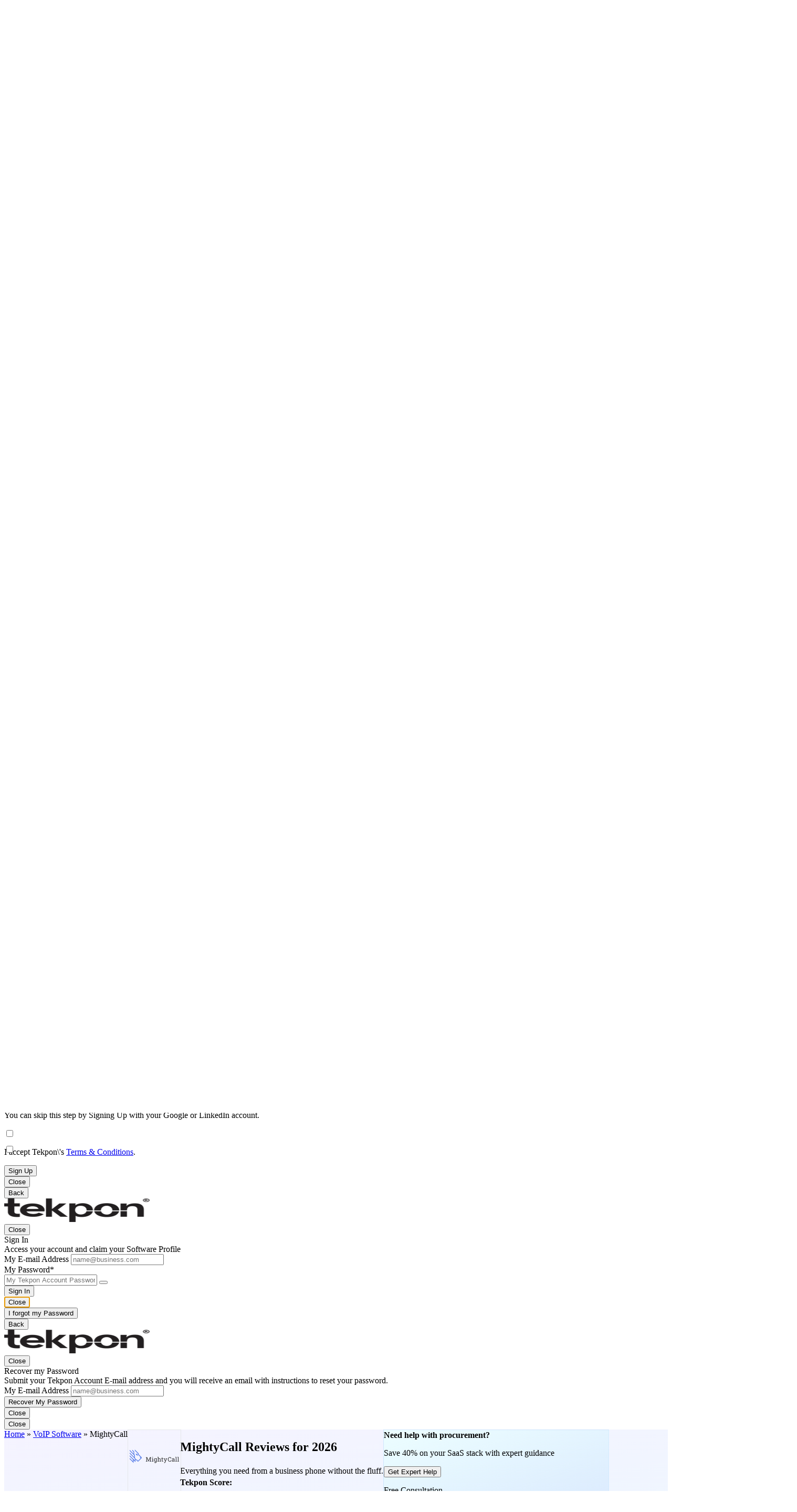

--- FILE ---
content_type: text/html; charset=UTF-8
request_url: https://tekpon.com/software/mightycall/reviews/
body_size: 46433
content:
<!doctype html><html lang="en-US">
    <head>
    <meta charset="UTF-8" />
    <meta name="viewport" content="width=device-width, initial-scale=1, maximum-scale=10, viewport-fit=cover" />
    <meta name="mobile-web-app-capable" content="yes">
    <meta name="robots" content="index, follow, max-image-preview:large, max-snippet:-1, max-video-preview:-1" />
    <link rel="preconnect" href="https://media.tekpon.com"/>
    <link rel="preconnect" href="https://rss.tekpon.com"/>
    <link rel="preconnect" href="https://trk.tekpon.com"/>
    <link rel="preload" href="https://rss.tekpon.com/fonts/roboto/roman.woff2" crossorigin="anonymous" as="font" type="font/woff2" />
    <link rel="preload" href="https://rss.tekpon.com/fonts/roboto/roman-ext.woff2" crossorigin="anonymous" as="font" type="font/woff2" />
    <link rel="preload" href="https://rss.tekpon.com/fonts/urbanist/n-2.woff2" crossorigin="anonymous" as="font" type="font/woff2" />
    <link rel="preload" href="https://rss.tekpon.com/fonts/urbanist/i-2.woff2" crossorigin="anonymous" as="font" type="font/woff2" />
    <link rel="preload" href="https://rss.tekpon.com/fonts/icons/u35/icomoon.ttf" crossorigin="anonymous" as="font" type="font/woff2" />
    <link rel="preload" href="https://rss.tekpon.com/js/tkp/software.js" as="script" type="text/javascript" nonce="NTk4ZjEyYzZmMzA4MDIyZjIxMmZmZWZjYzNiODRkNjk="/>

    <title>MightyCall Reviews & Product Details 2025 - Tekpon 2026</title>

    <link rel="icon" type="image/webp" href="https://media.tekpon.com/logo/Tekpon-Favicon-512.webp" sizes="512x512"/>
    <link rel="icon" type="image/webp" href="https://media.tekpon.com/logo/Tekpon-Favicon-384.webp" sizes="384x384"/>
    <link rel="icon" type="image/webp" href="https://media.tekpon.com/logo/Tekpon-Favicon-300.webp" sizes="300x300"/>
    <link rel="icon" type="image/webp" href="https://media.tekpon.com/logo/Tekpon-Favicon-192.webp" sizes="192x192"/>
    <link rel="icon" type="image/webp" href="https://media.tekpon.com/logo/Tekpon-Favicon-180.webp" sizes="180x180"/>
    <link rel="icon" type="image/webp" href="https://media.tekpon.com/logo/Tekpon-Favicon-144.webp" sizes="144x144"/>
    <link rel="icon" type="image/webp" href="https://media.tekpon.com/logo/Tekpon-Favicon-120.webp" sizes="120x120"/>
    <link rel="icon" type="image/webp" href="https://media.tekpon.com/logo/Tekpon-Favicon-96.webp" sizes="96x96"/>
    <link rel="icon" type="image/webp" href="https://media.tekpon.com/logo/Tekpon-Favicon-72.webp" sizes="72x72"/>
    <link rel="icon" type="image/webp" href="https://media.tekpon.com/logo/Tekpon-Favicon-48.webp" sizes="48x48"/>
    <link rel="icon" type="image/webp" href="https://media.tekpon.com/logo/Tekpon-Favicon-32.webp" sizes="32x32"/>
    <link rel="shortcut icon" type="image/webp" href="https://media.tekpon.com/logo/Tekpon-Favicon-192.webp" sizes="192x192" >
    <link rel="apple-touch-icon" href="https://media.tekpon.com/logo/Tekpon-Favicon-120-apple.webp" sizes="120x120">
    <link rel="apple-touch-icon" href="https://media.tekpon.com/logo/Tekpon-Favicon-152-apple.webp" sizes="152x152">
    <link rel="apple-touch-icon" href="https://media.tekpon.com/logo/Tekpon-Favicon-180-apple.webp" sizes="180x180">

    <meta name="title" content="MightyCall Reviews & Product Details 2025 - Tekpon 2026" />
    <meta property="og:title" content="MightyCall Reviews & Product Details 2025 - Tekpon 2026" />
    <meta name="description" content="Looking for a virtual phone for your business? Check MightyCall, read reviews, and compare pricing & features to Top Alternatives." />
    <meta property="og:description" content="Looking for a virtual phone for your business? Check MightyCall, read reviews, and compare pricing & features to Top Alternatives." />
        <link rel="canonical" href="https://tekpon.com/software/mightycall/reviews/" />
            
    <meta property="og:locale" content="en_US" />
    <meta property="og:type" content="article" />
    <meta property="og:url" content="https://tekpon.com/software/mightycall/reviews/" />
    <meta property="og:site_name" content="Tekpon" />
    <meta name="author" property="article:author" content="Ana-Maria Stanciuc" />
    <meta name="publish_date" property="og:publish_date" content="" />
    <meta property="article:modified_time" content="2024-12-06T15:10:17+00:00" />
    <meta property="article:publisher" content="https://www.facebook.com/tekponcom" />
    <meta name="image" content="https://media.tekpon.com/2022/01/MightyCall-logo.webp" />
    <meta property="og:image" content="https://media.tekpon.com/2022/01/MightyCall-logo.webp" />
    <meta name="twitter:image" content="https://media.tekpon.com/2022/01/MightyCall-logo.webp" />
    <meta property="og:image:type" content="image/webp" />
    <meta property="og:image:width" content="200" />
    <meta property="og:image:height" content="200" />
    <meta name="twitter:card" content="summary_large_image" />
    <meta name="twitter:title" content="MightyCall Reviews & Product Details 2025 - Tekpon" />
    <meta name="twitter:description" content="Looking for a virtual phone for your business? Check MightyCall, read reviews, and compare pricing & features to Top Alternatives." />        
    <meta name="twitter:site" content="@Tekponcom" />

<script type="application/ld+json" class="yoast-schema-graph">{"@context":"https:\/\/schema.org","@graph":[{"@type":"WebPage","@id":"https:\/\/tekpon.com\/software\/mightycall\/reviews\/","url":"https:\/\/tekpon.com\/software\/mightycall\/reviews\/","name":"MightyCall Reviews & Product Details 2025 - Tekpon","isPartOf":{"@id":"https:\/\/tekpon.com\/#website"},"datePublished":"2022-01-11T05:30:37+00:00","dateModified":"2024-12-06T15:10:17+00:00","description":"Looking for a virtual phone for your business? Check MightyCall, read reviews, and compare pricing & features to Top Alternatives.","inLanguage":"en-US","potentialAction":[{"@type":"ReadAction","target":["https:\/\/tekpon.com\/software\/mightycall\/reviews\/"]}],"relatedLink":[]},{"@type":"WebSite","@id":"https:\/\/tekpon.com\/#website","url":"https:\/\/tekpon.com\/","name":"Tekpon","description":"Honest Reviews &amp; Software Services for Businesses","potentialAction":[{"@type":"SearchAction","target":{"@type":"EntryPoint","urlTemplate":"https:\/\/tekpon.com\/?s={search_term_string}"},"query-input":{"@type":"PropertyValueSpecification","valueRequired":true,"valueName":"search_term_string"}}],"inLanguage":"en-US"},{"author":[{"@id":"https:\/\/tekpon.com#\/schema\/person\/2de501730c456145a17acaef51520bf7"},{"@id":"https:\/\/tekpon.com#\/schema\/person\/2de501730c456145a17acaef51520bf7"}],"@type":"SoftwareApplication","@id":"https:\/\/tekpon.com\/software\/mightycall\/reviews\/#software","url":"https:\/\/tekpon.com\/software\/mightycall\/reviews\/","description":"<p>MightyCall is a sophisticated VoIP system designed to combine all client queries from phone calls, emails, and social media into one queue, simplifying the process of resolving issues. However, its target market is predominantly small and mid-tier businesses that prioritize delivering quality phone services and collating customer data in a less time-consuming manner.<\/p> <p>With MightyCall, users get a centralized virtual assistant system that processes all calls received via toll-free, local, or vanity phone numbers. All calls are seamlessly routed to the correct departments and people, leaving users with no need to worry about handling a large volume of calls from customers and existing clients. As your business grows and develops, MightyCall grows with you.<\/p> <p>What sets MightyCall apart in the VoIP software category is its array of premium features, such as ClickConnect, direct calls-to-action embedded on business websites, blogs, online stores, and several other similar shortcuts used to convert visitors into paying customers. Moreover, to support traditional expectations and existing data connections, MightyCall also connects with any phone device you have in place, including landline and conference numbers, and even the mobile devices of your team members.<\/p> <p>MightyCall uses cloud-hosting and simple design to make users keen on its intuitive interface and supports its customers with reliable and knowledgeable support. Customers will also appreciate the native mobile apps and the ability to integrate MightyCall easily into their software architecture, as MightyCall currently integrates with a wide range of third-party applications.<\/p>","publisher":{"@id":"https:\/\/tekpon.com\/#organization"},"datePublished":"2022-01-11T05:30:37+02:00","dateModified":"2024-12-06T15:10:17+02:00","mainEntityOfPage":"https:\/\/tekpon.com\/software\/mightycall\/reviews\/#webpage","name":"MightyCall","headline":"MightyCall Reviews & Product Details","applicationCategory":"VoIP Software","availableOnDevice":"Cloud, SaaS, Web-Based, Mobile - Android, Mobile - iPhone, Mobile - iPad","operatingSystem":"Cloud, SaaS, Web-Based, Mobile - Android, Mobile - iPhone, Mobile - iPad","isPartOf":{"@id":"https:\/\/tekpon.com\/software\/mightycall\/reviews\/#webpage"},"image":{"@type":"ImageObject","@id":"https:\/\/media.tekpon.com\/2022\/01\/MightyCall-logo.webp#primary-image","inLanguage":"en-US","url":"https:\/\/media.tekpon.com\/2022\/01\/MightyCall-logo.webp","contentUrl":"https:\/\/media.tekpon.com\/2022\/01\/MightyCall-logo.webp","representativeOfPage":true,"width":200,"height":200,"fileFormat":"image\/webp","caption":"MightyCall logo"}},[{"@type":"Person","@id":"https:\/\/tekpon.com#\/schema\/person\/2de501730c456145a17acaef51520bf7","name":"","image":{"@type":"ImageObject","@id":"#author","inLanguage":"en-US","url":"","contentUrl":"","caption":" |  @ "},"jobTitle":{"@type":"DefinedTerm","name":""},"worksFor":{"@type":"Organization","name":"","logo":""},"knowsAbout":"","sameAs":[],"url":""},{"@type":"Person","@id":"https:\/\/tekpon.com#\/schema\/person\/2de501730c456145a17acaef51520bf7","name":"","image":{"@type":"ImageObject","@id":"#author","inLanguage":"en-US","url":"","contentUrl":"","caption":" |  @ "},"jobTitle":{"@type":"DefinedTerm","name":""},"worksFor":{"@type":"Organization","name":"","logo":""},"knowsAbout":"","sameAs":[],"url":""}],{"@type":"WPHeader","@id":"https:\/\/wp.tekpon.com\/#header","cssSelector":"#header"},{"@type":"SiteNavigationElement","@id":"#site-navigation","name":"Tekpon Menu"}]}</script>
    <script type="text/javascript" src="https://rss.tekpon.com/js/tkp/software.js" defer nonce="NTk4ZjEyYzZmMzA4MDIyZjIxMmZmZWZjYzNiODRkNjk="></script>
    <script type="text/javascript" src="https://accounts.google.com/gsi/client" defer nonce="NTk4ZjEyYzZmMzA4MDIyZjIxMmZmZWZjYzNiODRkNjk="></script>
    <script id="g-tag-manager" type="text/javascript">(function(w,d,s,l,i){w[l]=w[l]||[];w[l].push({'gtm.start':
new Date().getTime(),event:'gtm.js'});var f=d.getElementsByTagName(s)[0],
j=d.createElement(s),dl=l!='dataLayer'?'&l='+l:'';j.async=true;j.src='https://www.googletagmanager.com/gtm.js?id='+i+dl+'&gtm_auth=hG9ZN83zaxZizpSdpzt-mw&gtm_preview=env-14&gtm_cookies_win=x';f.parentNode.insertBefore(j,f);
})(window,document,'script','dataLayer','GTM-52MDMBW');</script>
    <script id="gsi-tekpon" type="text/javascript">function GSI_TEKPON(e){let t=getDomain("auth",!0)+"google/",o=(document.querySelector("#token"),JSON.stringify({credential:e.credential,client_id:e.client_id,clientId:e.clientId,time:Date.now(),cookie:navigator.cookieEnabled?1:"COOKIES DISABLED"}));postJSData(t,o).then((e=>e.json())).then((function(e){if(200===e.status)location.reload();else{let t=document.querySelector("#notice-response"),o=document.querySelector("#close-notice");API_RESPONSE(t,o,1e4,e.message)}}))}</script>
    <script id="g-accounts" type="text/javascript">window.onload=function(){"undefined"!=typeof google&&(google.accounts.id.initialize({client_id:"90327781008-b6lud04ba0s9q93va8670r1okl77fraj.apps.googleusercontent.com",callback:GSI_TEKPON,prompt_parent_id:"g_id_onload",auto_select:!0,nonce:"598f12c6f308022f212ffefcc3b84d69",context:"signin",ux_mode:"popup",itp_support:!0}),google.accounts.id.prompt())};</script>
    <script type="text/javascript" src="https://assets.calendly.com/assets/external/widget.js" async nonce="NTk4ZjEyYzZmMzA4MDIyZjIxMmZmZWZjYzNiODRkNjk="></script>
    <style id="critical-software-inline-css" type="text/css">@layer reset, fonts, base, layout, cookies, components, utilities, shortcodes, loop, custom;

@layer reset{
    html, body, div, span, applet, object, iframe,
    h1, h2, h3, h4, h5, h6, p, blockquote, pre,
    a, abbr, acronym, address, big, cite, code,
    del, dfn, em, img, ins, kbd, q, s, samp,
    small, strike, strong, sub, sup, tt, var,
    b, u, i, center,
    dl, dt, dd, ol, ul, li,
    fieldset, form, label, legend,
    table, caption, tbody, tfoot, thead, tr, th, td,
    article, aside, canvas, details, embed, 
    figure, figcaption, footer, header, hgroup, 
    menu, nav, output, ruby, section, summary,
    time, mark, audio, video {
        margin: 0;
        padding: 0;
        border: 0;
        vertical-align: baseline;
        font-size: 100%;
        font-family: "Urbanist", "Roboto", sans-serif;
        vertical-align: baseline;
        -ms-overflow-style: none;
        scrollbar-width: none;
        color: var(--umbra);
    }

    /* HTML5 display-role reset for older browsers */
    article, aside, details, figcaption, figure, 
    footer, header, hgroup, menu, nav, section {
        display: block;
    }
    body {
        line-height: 1;
    }
    ol, ul {
        list-style: none;
    }
    blockquote, q {
        quotes: none;
    }
    blockquote:before, blockquote:after,
    q:before, q:after {
        content: '';
        content: none;
    }
    table {
        border-collapse: collapse;
        border-spacing: 0;
    }

    b, strong{font-weight: 700;}
    i, em, .i{font-style: italic;}

    a{text-decoration: none;}

    dialog,
    button{
        background-color: transparent;
        border: unset;
        padding: unset;
    }

    *, *::before, *::after{
        box-sizing: border-box;
        margin: unset;
    }

    input:not(.auth-check, .cf-check), textarea{
        -webkit-appearance: none;
        -moz-appearance: none;
        appearance: none;
        border: unset;
    }

    input[type=radio],
    input[type=checkbox]:not(.auth-check, .cf-check) {
        width: 0;
        height: 0;
        opacity: 0;
        position: absolute;
    }

    img{
        align-self: center;
    }
    
}
@layer base{

    :root{
        font-size: 10px; /* base 1rem */
        font-weight: 400;
    
        /* Fonts sizes and heights */

        --f-size-xxxs: clamp(1.2rem, 0.143vw + 1.157rem, 1.4rem);   /* 12 - 14 px */
        --f-size-xxs: clamp(1.4rem, 0.143vw + 1.357rem, 1.6rem);    /* 14 - 16 px */
        --f-size-xs: clamp(1.6rem, 0.071vw + 1.579rem, 1.7rem);     /* 16 - 17 px */
        --f-size-s: clamp(1.8rem, 0.071vw + 1.779rem, 1.9rem);      /* 18 - 18 px */
        --f-size-m: clamp(1.9rem, 0.071vw + 1.879rem, 2rem);        /* 19 - 20 px */
        --f-size-l: clamp(2rem, 0.214vw + 1.936rem, 2.3rem);        /* 20 - 23 px */
        --f-size-xl: clamp(2.2rem, 0.286vw + 2.114rem, 2.6rem);     /* 22 - 26 px */
        --f-size-xxl: clamp(2.3rem, 0.429vw + 2.171rem, 2.9rem);    /* 23 - 29 px */
        --f-size-xxxl: clamp(2.5rem, 0.5vw + 2.35rem, 3.2rem);      /* 25 - 32 px */  
        --f-size-xxxxl: clamp(2.8rem, 0.857vw + 2.543rem, 4rem);    /* 28 - 40 px */  
        --f-size-5xl: clamp(3rem, 1.214vw + 2.636rem, 4.7rem);       /* 30 - 47 px */  
        --f-size-6xl: clamp(3.2rem, 1.5vw + 2.75rem, 5.3rem);        /* 32 - 53 px */

        --f-size-7xl: clamp(3.5rem, 2.5vw + 1.25rem, 6rem);         /* 35 - 60 px */  

        --l-height-xxxs: calc( var(--f-size-xxxs) * 1.3);   /* 16 - 18 */
        --l-height-xxs: calc( var(--f-size-xxs) * 1.3);     /* 18 - 21 */
        --l-height-xs: calc( var(--f-size-xs) * 1.35);      /* 22 - 23 */
        --l-height-s: calc( var(--f-size-s) * 1.4 );        /* 25 - 25 */
        --l-height-m: calc( var(--f-size-m) * 1.45 );       /* 27 - 29 */
        --l-height-l: calc( var(--f-size-l) * 1.5 );        /* 30 - 35 */
        --l-height-xl: calc( var(--f-size-xl) * 1.55 );     /* 34 - 40 */
        --l-height-xxl: calc( var(--f-size-xxl) * 1.6 );    /* 37 - 46 */
        --l-height-xxxl: calc( var(--f-size-xxxl) * 1.7 );  /* 42 - 54 */
    
    
        /* umbra colors */
        --umbra: #211F20;
        --umbra-9: #211f20e6;
        --umbra-8: #211F20CC;
        --umbra-7: #211f20b3;
        --umbra-6: #211f2099;
        --umbra-5: #211f2080;
        --umbra-4: #211f2066;
        --umbra-3: #211f204d;
        --umbra-2: #211f2033;
        --umbra-1: #211f201a;
        --umbra-05: #211f200d;


        /* base colors */
        --f-dark-default: #211F20CC;
        --f-dark-titles: #211f20;
        --f-dark-small: #2d3e50;
        --gray-light: #a9a9a9;
        --gray: #808080;
        --gray-dark: #5d5d5d;

        --dark-content: #211F20CC;
    
        --f-light-default: #ffffff;
        --f-light-other: #f5f8fa;
    
        /* main colors */
        --bondi-blue: #0091b0;
        --bondi-blue-2: #0091b033;
        --bondi-blue-1: #0091b01a;
        --governor-bay: #4735af;
        --governor-bay-2: #4735af33;
        --governor-bay-1: #4735af1a;
    
        /* accent colors */
        --marigold: #f5c26b; /* gradient used as single color */
        --marigold-2: #f5c26b33;
        --marigold-1: #f5c26b1a;
        --candy-apple: #f2545b;
        --candy-apple-5: #f2545b80;
        --candy-apple-2: #f2545b33;
        --candy-apple-1: #f2545b1a; 

        /* old colors */
        --thunderdome: #6a78d1;
        --thunderdome-2: #6a78d133;
        --thunderdome-1: #6a78d11a;

        --calypso: #00a4bd;
        --calypso-2: #00a4bd;
        --calypso-1: #00a4bd1a;

        --norman: #f2547d;
        --norman-2: #f2547d33;
        --norman-1: #f2547d1a;

        --slinky: #516f90;

        /* --oz: #00bda5; */
        --oz: #00927f;
        --oz-5: #00bda580;
        --oz-2: #00bda533;
        --oz-1: #00bda51a;

        --sorbet: #ff8f59;
        --sorbet-2: #ff8f5933;
        --sorbet-1: #ff8f591a;
        --exp-color: #7c98b6;

        /* gradients */
        --radial-gr: radial-gradient(circle, var(--governor-bay) 0%, var(--bondi-blue) 40%, var(--governor-bay) 80%, var(--governor-bay) 100%);
    
        --linear-gr-1: linear-gradient(145deg, var(--bondi-blue) 0%, var(--governor-bay) 50%, var(--governor-bay) 100%);
        --linear-gr-1-r: linear-gradient(315deg, var(--bondi-blue) 0%, var(--governor-bay) 50%, var(--governor-bay) 100%);
    
        --linear-gr-2: linear-gradient(145deg, var(--marigold) 0%, var(--candy-apple) 50%, var(--candy-apple) 100%);
    
        --linear-gr-4: linear-gradient(145deg,var(--electric-violet) 0,var(--bondi-blue) 50%,var(--bondi-blue) 100%);
            --linear-gr-4-b: linear-gradient(145deg,var(--governor-bay) 0,var(--bondi-blue) 50%,var(--bondi-blue) 100%);

        --linear-gr-5: linear-gradient(145deg,var(--gray-light) 0,var(--gray-light) 50%,var(--gray) 100%);
    
        --linear-gr-6: linear-gradient(145deg,var(--sorbet) 0,var(--marigold) 50%,var(--marigold) 100%);

        --exp-gr: repeating-linear-gradient(-55deg,#f8f8f8,#f8f8f8 10px,rgba(225, 224, 224, 0.45) 10px,rgba(225, 224, 224, 0.4) 20px);
    
        /* shadows */

        --shadow-sm: 0 0 #000, 0 0 #000, 0 1px 2px 0 hsl( 251 71% 50% / .05);
        --shadow-md: 0 4px 6px -1px hsl( 251 71% 50% / .1), 0 2px 4px -2px hsl( 251 71% 50% / .1);
        --shadow-lg: 0 10px 15px -3px hsl( 251 71% 50% / .1), 0 4px 6px -4px hsl( 251 71% 50% / .1);

        /* Spacings */
        --gap-xxs: 0.3rem;
        --gap-xs: 0.6rem;
        --gap-s: 1.2rem;
        --gap-m: 2.4rem;
        --gap-l: 3.6rem;
        --gap-xl: 4.8rem;
        --gap-xxl: 6rem;
    
        --rm-sticky: 75px;
        --rm-mob-sticky: 75px;
    
        --m-s-p-top: 7rem;
    
        /* Border radius */
        --b-r-s: 3px;
        --b-r-m: 5px;
        --b-r-l: 10px;
        --b-r-xl: 20px;
    
        --b-w-s: 1px;
        --b-w-m: 2px;
        --b-w-l: 3px;
    
        --b-s-glass: inset -20px -20px 45px rgba(255, 255, 255, 0.5), 10px 10px 20px rgba(0, 0, 0, 0.1), 5px 5px 10px rgba(0, 0, 0, 0.06);
        --b-s-glass-d: inset -20px -20px 45px rgb(255 255 255 / 25%), 10px 10px 20px rgb(0 0 0 / 10%), 5px 5px 10px rgb(0 0 0 / 6%);
    
    
        /* Structures */
        --auto-cols: repeat(auto-fit,minmax(29rem,1fr));
        --full-w: min(calc(100% - clamp(2rem,-2.4878rem + 14.0244vw,25rem)),95%);
        --m-full-vh: 100vh;

        --full-h: 100dvh;
    
    }

    .g0{ gap: var(--gap-xxs); }
    .g3{ gap: 3px; }
    .g5{ gap: var(--gap-xs); }
    .g10{ gap: var(--gap-s); }
    .g20{ gap: var(--gap-m); }
    .g30{ gap: var(--gap-l);}
    .g40{ gap: var(--gap-xl); }
    .g50{ gap: var(--gap-xxl); }

    
    @media all and (min-width: 960px){
        html{scroll-padding-top: 10rem;}
    }
    @media all and (max-width: 959px){
        html{scroll-padding-top: var(--m-s-p-top);-webkit-overflow-scrolling: touch;}
    }

    .spaceB{justify-content: space-between;}
    .spaceA{justify-content: space-around;}
    .spaceE{justify-content: space-evenly;}
    
    .inline{display: inline}
    
    .grid2{display: grid; grid-template-columns: repeat(2, 1fr);}
    .grid3{display: grid; grid-template-columns: repeat(3, 1fr);}
    .grid4{display: grid; grid-template-columns: repeat(4, 1fr);}
    
    .ny{font-family: 'Made Tommy', 'Roboto', sans-serif;}
    .white{color: var(--f-light-default)}

    .hide{
        position: absolute;
        width: 1px;
        height: 1px;
        left: -2000px;
        top: -2000px;
    }
    .hide-svg {
        position: absolute;
        left: 0;
        top: 0;
        right: 0;
        bottom: 0;
        width: 100%;
        height: 100%;
        z-index: -1;
    }
    .tekpon-rect{
        position: absolute;
        top: 0;
        left: 0;
        right: 0;
        bottom: 0;
        width: 100%;
        height: 100%;
        z-index: 1;
    }
    
    .tekpon-svg{
        position: absolute;
        width: 0;
        height: 0;
    }

    .p25{padding: clamp(1rem, 0.4667rem + 1.3333vw, 3rem);}
    
    .bg-gr{background-image: var(--linear-gr-1);}
    .bg-gr-r{background-image: var(--linear-gr-1-r);}
    
    .url-btn,
    .ua-compare,
    .nos {
        -webkit-touch-callout: none; /* iOS Safari */
          -webkit-user-select: none; /* Safari */
           -khtml-user-select: none; /* Konqueror HTML */
             -moz-user-select: none; /* Old versions of Firefox */
              -ms-user-select: none; /* Internet Explorer/Edge */
                  user-select: none; /* Non-prefixed version, currently
                                        supported by Chrome, Edge, Opera and Firefox */
    }
    

    img:not([src]){
        visibility: hidden;
    }
    
    .noSB::-webkit-scrollbar{
        opacity: 0;
        height: 0;
        width: 0;
    }

    .borderBox{
        border: 1px solid var(--umbra-1);
        border-radius: var(--b-r-xl);
    }

    .btn{
        display: flex;
        place-items: center;
        justify-content: center;
        gap: var(--gap-xs);
        width: fit-content;
        max-width: 100%;
        height: fit-content;
        font-size: var(--f-size-s);
        line-height: 100%;
        border-radius: var(--b-r-m);
        text-align: center;
        white-space: nowrap;
        cursor: pointer;
        user-select: none;
        position: relative;
    }
    .btn.bg,
    .btn.br{ padding: var(--gap-s) var(--gap-m); }

        .btn.br.blue svg{ fill: var(--governor-bay); }
        .btn.br.red svg{ fill: var(--candy-apple); }
        .btn.br.green svg{ fill: var(--oz) }

        .btn.bg.blue svg{ fill: var(--f-light-default); }
        .btn.bg.red svg{ fill: var(--f-light-default); }
        .btn.bg.green svg{ fill: var(--f-light-default); }

        .btn.bg{ font-weight: 500; }
        .btn.br{ font-weight: 600; }

        .btn.bg:not( .none, .focus, :focus ){
            box-shadow: var(--shadow-sm);
        }

        .btn.bg:not( .none, .white, .gold ){
            color: var(--f-light-default);
        }

        .btn.uc{ text-transform: uppercase; }

        .btn.bg.hover,
        .btn.bg:hover{ box-shadow: var(--shadow-lg); }

        .btn:disabled,
        .btn.off{ opacity: 0.5; }

        .bg.blue{ background: var(--governor-bay); }
        .br.blue{
            border: 1px solid var(--governor-bay);
            color: var(--governor-bay);
        }

        .br.blue.hover,
        .br.blue:hover{ background: var(--governor-bay-1); }
        
        .btn.blue.focus,
        .btn.blue:focus{ box-shadow: 0px 1px 2px 0px rgba(255, 255, 255, 0.25) inset, 0px -1px 2px 0px rgba(0, 0, 0, 0.25) inset, 0px 0px 0px 3px var(--governor-bay-2); }


        .bg.red{ background: var(--candy-apple); }
        .br.red{
            border: 1px solid var(--candy-apple);
            color: var(--candy-apple);
        }

        .br.red.hover,
        .br.red:hover{ background: var(--candy-apple-1); }

        .btn.red.focus,
        .btn.red:focus{ box-shadow: 0px 1px 2px 0px rgba(255, 255, 255, 0.25) inset, 0px -1px 2px 0px rgba(0, 0, 0, 0.25) inset, 0px 0px 0px 3px var(--candy-apple-2); }



        .bg.green{ background: var(--oz); }
        .br.green{
            border: 1px solid var(--oz);
            color: var(--oz);
        }

        .br.green.hover,
        .br.green:hover{ background: var(--oz-o10); }

        .btn.green.focus,
        .btn.green:focus{ box-shadow: 0px 1px 2px 0px rgba(255, 255, 255, 0.25) inset, 0px -1px 2px 0px rgba(0, 0, 0, 0.25) inset, 0px 0px 0px 3px var(--oz-o20); }



        .bg.gold{ background: var(--marigold); }
        .br.gold{
            border: 1px solid var(--marigold);
            color: var(--marigold);
        }

        .br.gold.hover,
        .br.gold:hover{ background: var(--marigold); color: var(--umbra-8); }

        .btn.gold.focus,
        .btn.gold:focus{ box-shadow: 0px 1px 2px 0px rgba(255, 255, 255, 0.25) inset, 0px -1px 2px 0px rgba(0, 0, 0, 0.25) inset, 0px 0px 0px 3px var(--marigold); }


        .bg.gray{ background: rgba(33, 31, 32, 0.2); }
        .br.gray{
            border: 1px solid #211F2033;
        }

        .br.gray.hover,
        .br.gray:hover{ background: rgba(33, 31, 32, 0.1); }

        .btn.gray.focus,
        .btn.gray:focus{ box-shadow: 0px 1px 2px 0px rgba(255, 255, 255, 0.25) inset, 0px -1px 2px 0px rgba(0, 0, 0, 0.25) inset, 0px 0px 0px 3px var(--marigold); }



        .bg.white{ 
            background: var(--f-light-default); 
            color: var(--governor-bay);
        }
        .br.white{
            background: transparent;
            border: 1px solid var(--f-light-default);
            color: var(--f-light-default);
        }

        .btn:not( .bg, .br ).white{ color: var(--governor-bay); }

        .br.white.hover,
        .br.white:hover{ background: rgba(255, 255, 255, 0.20); border: 1px solid var(--f-light-default); }

        .btn.white.focus,
        .btn.white:focus{ box-shadow: 0px 0px 0px 3px rgba(255, 255, 255, 0.20); }
        


        .btn.none{ text-decoration: underline; }
        .bg.none{
            background: transparent;
            color: var(--governor-bay);  
        }

        .bg.none.hover,
        .bg.none:hover{ background: var(--governor-bay-1); }

        .br.none{ color: var(--f-light-default); }

        .br.none.hover,
        .br.none:hover{ background: var(--governor-bay-1); }

        .btn.none.focus,
        .btn.none:focus{ box-shadow: 0px 0px 0px 3px var(--governor-bay-2); }
        

        .btn > p,
        .btn > span{
            color: inherit;
            font-size: inherit;
            line-height: inherit;
        }

        .btn .text{
            font: inherit;
            font-family: Roboto, sans-serif;
            color: inherit;
            font-weight: 600;
            color: inherit;
        }

        .btn span,
        .btn .icon{
            font-size: inherit;
            color: inherit;
            line-height: 1 !important;
        }

        .btn svg{
            width: 30px;
            height: 30px;
        }

    .auth-btn{
        display: flex;
        height: 40px;
        width: 240px;
        border: unset;
        border-radius: var(--b-r-s);
        cursor: pointer;
        padding: 0;
        place-content: center;
        gap: 5px;
    }

        .auth-btn .btn-icon{
            color: var(--f-light-default);
            font-size: var(--f-size-l);
            line-height: 40px;
            padding: 0 5px;
        }
        .auth-btn .btn-txt{
            font-size: var(--f-size-xs);
            line-height: 40px;
            font-weight: 500;
            width: fit-content;
            color: var(--f-light-default);
            text-align: center;
            white-space: nowrap;
            text-wrap: nowrap;
        }

    .auth-btn.linkedin{
        /* background-color: #0077b5; */
        background-color: #0a66c2;
    }
    .auth-btn.linkedin:hover{
        background-color: #004182;
    }

        .auth-btn.linkedin .icon-linkedin2{

        }

        .auth-btn.email.signin .btn-icon{
            font-size: var(--f-size-xs);
        }


    .scrollX{
        overflow-x: scroll;
        -webkit-overflow-scrolling: touch;
        scroll-behavior: smooth;
        scroll-padding: 0 var(--gap-l);
        scroll-snap-type: x mandatory;
        scrollbar-width: none;
        scrollbar-gutter: stable both-edges;

    }

}

@layer layout{

    body:not(.home, .post) main{
        position: relative;
        min-height: 100vh;
    }

    @media all and (min-width: 1024px){

        .home main,
        .software main,
        .edit_software main,
        .new_listing main{ padding: 0 0 100px 0; }

        body:not(.home, .software, .edit_software, .new_listing, .event, .t1k, .about, .get_listed, .connect, .awards, .expert, .insights, .topic, .post, .tekpon_magazine, .magazines, .magazine, .presses, .press, .podcasts, .podcast, .author ) main{ padding: var(--gap-l) 0 100px 0; }
        body.event main, body.t1k main, body.connect main, body.awards main, body.expert main, body.insights main, body.topic main, body.post main, body.tekpon_magazine main, body.magazines main, body.magazine main, body.presses main, body.press main, body.podcasts main, body.podcast main, body.author main{ padding: 0 0 100px 0; }

        body main{ margin-top: 70px; }

    }

    @media all and (max-width: 1023px){

        .home main,
        .software main,
        .edit_software main,
        .new_listing main{ padding: 0 0 100px 0; }

        body:not( .home, .software, .edit_software, .new_listing, .event, .t1k, .about, .get_listed, .connect, .awards, .expert, .insights, .topic, .post, .tekpon_magazine, .magazines, .magazine, .presses, .press .podcasts, .podcast, .author ) main{ padding: 40px 0; }
        body.event main, body.t1k main, body.connect main, body.awards main, body.expert main, body.insights main, body.topic main, body.post main, body.tekpon_magazine main, body.magazines main, body.magazine main, body.presses main, body.press main, body.podcasts main, body.podcast main, body.author main{ padding: 0 0 100px 0; }

        body.about main, body.get_listed main{ padding: 60px 0 0 0; }

        body main{ margin-top: 60px; }

    }

    .boxW5{width: min(500px, 95%);}
    .boxW6{width: min(600px, 95%);}
    .boxW7{width: min(700px, 95%);}
    .boxW8{width: min(800px, 95%);}
    .boxM{width: min(800px, 95%);}
    .boxW{width: min(960px, 95%);}
    .boxWL{width: min(1160px, 95%);}
    
    .fullW{width: 100%}
    .fullH{height: 100%}
    .halfH{height: 50%}
    .fitW{ width: fit-content; }
    .minW{ width: min-content; }
    .alignC{text-align: center}
    .flexR{display: -webkit-box;display: -ms-flexbox;display: flex; flex-direction: row;}
    .flexC{display: -webkit-box;display: -ms-flexbox;display: flex; flex-direction: column;}
    .flexM{place-content: center; place-items: center;}
    .flexW{flex-wrap: wrap;}
    .selfS{align-self: flex-start;}
    .selfC{align-self: center;}
    .selfE{align-self: flex-end;}
    .gap{gap: var(--gap-l);}
    .b{font-weight: 600;}
    .auto-cols{grid-template-columns: var(--auto-cols);}


    @media all and (min-width: 1024px){

        main,
        .boxW.flexC{
            gap: var(--gap-l);
        }

    }
    
    @media all and (max-width: 1023px){

        main,
        .boxW.flexC{
            gap: var(--gap-m);
        }

    }    

    
    .pRel{ position: relative; }
    
    .space-B{justify-content: space-between;}


    .sb{
        overflow: auto;
    }
    .sb::-webkit-scrollbar{
        width: 10px;
        height: 7px;
    }
    
    .sb::-webkit-scrollbar-track{
        background: transparent;
    }
    .sb::-webkit-scrollbar-thumb{
        background-clip: content-box;
        background: transparent;
        border-radius: 16px;
        border: 1px solid transparent;
        transition: all 0.3s ease-in-out;
    }
    
    .sb::-webkit-scrollbar-corner{background: transparent}
    .sb::-webkit-scrollbar-button{width:0;height:0;display:none}
    
    
    @media all and (min-width: 1024px){
    
        .sb:hover::-webkit-scrollbar-thumb{
            background: #babac0;
        }
    }
    
    @media all and (max-width: 1023px){
    
        .sb::-webkit-scrollbar-thumb{
            background: #babac0;
        }
    }

    
}@layer fonts{

    /* latin-ext */
    @font-face {
        font-family: 'Urbanist';
        font-style: italic;
        font-weight: 100 900;
        font-display: swap;
        src: url(https://rss.tekpon.com/fonts/urbanist/i-1.woff2) format('woff2');
        unicode-range: U+0100-02AF, U+0304, U+0308, U+0329, U+1E00-1E9F, U+1EF2-1EFF, U+2020, U+20A0-20AB, U+20AD-20C0, U+2113, U+2C60-2C7F, U+A720-A7FF;
    }
    /* latin */
    @font-face {
        font-family: 'Urbanist';
        font-style: italic;
        font-weight: 100 900;
        font-display: swap;
        src: url(https://rss.tekpon.com/fonts/urbanist/i-2.woff2) format('woff2');
        unicode-range: U+0000-00FF, U+0131, U+0152-0153, U+02BB-02BC, U+02C6, U+02DA, U+02DC, U+0304, U+0308, U+0329, U+2000-206F, U+2074, U+20AC, U+2122, U+2191, U+2193, U+2212, U+2215, U+FEFF, U+FFFD;
    }
    /* latin-ext */
    @font-face {
        font-family: 'Urbanist';
        font-style: normal;
        font-weight: 100 900;
        font-display: swap;
        src: url(https://rss.tekpon.com/fonts/urbanist/n-1.woff2) format('woff2');
        unicode-range: U+0100-02AF, U+0304, U+0308, U+0329, U+1E00-1E9F, U+1EF2-1EFF, U+2020, U+20A0-20AB, U+20AD-20C0, U+2113, U+2C60-2C7F, U+A720-A7FF;
    }
    /* latin */
    @font-face {
        font-family: 'Urbanist';
        font-style: normal;
        font-weight: 100 900;
        font-display: swap;
        src: url(https://rss.tekpon.com/fonts/urbanist/n-2.woff2) format('woff2');
        unicode-range: U+0000-00FF, U+0131, U+0152-0153, U+02BB-02BC, U+02C6, U+02DA, U+02DC, U+0304, U+0308, U+0329, U+2000-206F, U+2074, U+20AC, U+2122, U+2191, U+2193, U+2212, U+2215, U+FEFF, U+FFFD;
    }


    /* latin extended */
    @font-face {
        font-family: 'Roboto';
        font-style: normal;
        font-weight: 100 900;
        font-stretch: 100%;
        font-display: swap;
        src: url(https://rss.tekpon.com/fonts/roboto/roman-ext.woff2) format('woff2');
        unicode-range: U+0100-02BA, U+02BD-02C5, U+02C7-02CC, U+02CE-02D7, U+02DD-02FF, U+0304, U+0308, U+0329, U+1D00-1DBF, U+1E00-1E9F, U+1EF2-1EFF, U+2020, U+20A0-20AB, U+20AD-20C0, U+2113, U+2C60-2C7F, U+A720-A7FF;
    }

    /* latin */
    @font-face {
        font-family: 'Roboto';
        font-style: normal;
        font-weight: 100 900;
        font-stretch: 100%;
        font-display: swap;
        src: url(https://rss.tekpon.com/fonts/roboto/roman.woff2) format('woff2');
        unicode-range: U+0000-00FF, U+0131, U+0152-0153, U+02BB-02BC, U+02C6, U+02DA, U+02DC, U+0304, U+0308, U+0329, U+2000-206F, U+20AC, U+2122, U+2191, U+2193, U+2212, U+2215, U+FEFF, U+FFFD;
    }

    /* latin italic extended */
    @font-face {
        font-family: 'Roboto';
        font-style: italic;
        font-weight: 100 900;
        font-stretch: 100%;
        font-display: swap;
        src: url(https://rss.tekpon.com/fonts/roboto/italic-ext.woff2) format('woff2');
        unicode-range: U+0100-02BA, U+02BD-02C5, U+02C7-02CC, U+02CE-02D7, U+02DD-02FF, U+0304, U+0308, U+0329, U+1D00-1DBF, U+1E00-1E9F, U+1EF2-1EFF, U+2020, U+20A0-20AB, U+20AD-20C0, U+2113, U+2C60-2C7F, U+A720-A7FF;
    }

    /* latin italic */
    @font-face {
        font-family: 'Roboto';
        font-style: italic;
        font-weight: 100 900;
        font-stretch: 100%;
        font-display: swap;
        src: url(https://rss.tekpon.com/fonts/roboto/italic.woff2) format('woff2');
        unicode-range: U+0000-00FF, U+0131, U+0152-0153, U+02BB-02BC, U+02C6, U+02DA, U+02DC, U+0304, U+0308, U+0329, U+2000-206F, U+20AC, U+2122, U+2191, U+2193, U+2212, U+2215, U+FEFF, U+FFFD;
    }


    @font-face {
        font-family: 'Made Tommy';
        font-style: normal;

        font-display: swap;
        src:    url('https://rss.tekpon.com/fonts/tommy/medium.woff2') format('woff2'),
                url('https://rss.tekpon.com/fonts/tommy/medium.woff') format('woff'),
                url('https://rss.tekpon.com/fonts/tommy/medium.otf') format('opentype');

        -webkit-font-smoothing: antialiased;
        -moz-osx-font-smoothing: grayscale;
    }


    @font-face {
        font-family: 'icomoon';
        src:  url('https://rss.tekpon.com/fonts/icons/u36/icomoon.eot');
        src:  url('https://rss.tekpon.com/fonts/icons/u36/icomoon.eot#iefix') format('embedded-opentype'),
        url('https://rss.tekpon.com/fonts/icons/u36/icomoon.ttf') format('truetype'),
        url('https://rss.tekpon.com/fonts/icons/u36/icomoon.woff') format('woff'),
        url('https://rss.tekpon.com/fonts/icons/u36/icomoon.svg#icomoon') format('svg');
        font-weight: normal;
        font-style: normal;
        font-display: swap;
    }

    [class^="icon-"], [class*=" icon-"] {
        /* use !important to prevent issues with browser extensions that change fonts */
        font-family: 'icomoon' !important;
        speak: never;
        font-style: normal;
        font-weight: normal;
        font-variant: normal;
        text-transform: none;
        line-height: 1;

        /* Better Font Rendering =========== */
        -webkit-font-smoothing: antialiased;
        -moz-osx-font-smoothing: grayscale;
    }

}@layer fonts{
.icon-compare_arrows:before {
  content: "\e953";
}
.icon-compare:before {
  content: "\e954";
}
.icon-hash1:before {
  content: "\e952";
}
.icon-globe:before {
  content: "\e937";
}
.icon-facebook:before {
  content: "\e933";
}
.icon-twitter:before {
  content: "\e934";
}
.icon-linkedin:before {
  content: "\e935";
}
.icon-business_center:before {
  content: "\e908";
}
.icon-content_copy:before {
  content: "\e906";
}
.icon-balance-scale:before {
  content: "\e955";
}
.icon-hash:before {
  content: "\e951";
}
.icon-price-tags:before {
  content: "\e93f";
}
.icon-cancel-circle:before {
  content: "\e93b";
}
.icon-close:before {
  content: "\e93b";
}
.icon-remove:before {
  content: "\e93b";
}
.icon-delete:before {
  content: "\e93b";
}
.icon-split:before {
  content: "\e95b";
}
.icon-equalizer:before {
  content: "\e956";
}
.icon-sliders:before {
  content: "\e956";
}
.icon-settings:before {
  content: "\e956";
}
.icon-preferences:before {
  content: "\e956";
}
.icon-dashboard:before {
  content: "\e956";
}
.icon-control:before {
  content: "\e956";
}
.icon-equalizer1:before {
  content: "\e958";
}
.icon-sliders1:before {
  content: "\e958";
}
.icon-settings1:before {
  content: "\e958";
}
.icon-preferences1:before {
  content: "\e958";
}
.icon-dashboard1:before {
  content: "\e958";
}
.icon-control1:before {
  content: "\e958";
}
.icon-equalizer2:before {
  content: "\e959";
}
.icon-sliders2:before {
  content: "\e959";
}
.icon-settings2:before {
  content: "\e959";
}
.icon-preferences2:before {
  content: "\e959";
}
.icon-dashboard2:before {
  content: "\e959";
}
.icon-control2:before {
  content: "\e959";
}
.icon-equalizer3:before {
  content: "\e95a";
}
.icon-sliders3:before {
  content: "\e95a";
}
.icon-settings3:before {
  content: "\e95a";
}
.icon-preferences3:before {
  content: "\e95a";
}
.icon-dashboard3:before {
  content: "\e95a";
}
.icon-control3:before {
  content: "\e95a";
}
.icon-file-text:before {
  content: "\e94f";
}
.icon-file-text1:before {
  content: "\e950";
}
.icon-brain:before {
  content: "\e94e";
}
.icon-head:before {
  content: "\e94e";
}
.icon-intelligence:before {
  content: "\e94e";
}
.icon-book:before {
  content: "\e94c";
}
.icon-read:before {
  content: "\e94c";
}
.icon-reading:before {
  content: "\e94c";
}
.icon-book1:before {
  content: "\e94d";
}
.icon-read1:before {
  content: "\e94d";
}
.icon-reading1:before {
  content: "\e94d";
}
.icon-users1:before {
  content: "\e947";
}
.icon-stack-user:before {
  content: "\e948";
}
.icon-bubble-user:before {
  content: "\e949";
}
.icon-user1:before {
  content: "\e94a";
}
.icon-users2:before {
  content: "\e94b";
}
.icon-price-tags1:before {
  content: "\e940";
}
.icon-price-tags2:before {
  content: "\e941";
}
.icon-price-tags3:before {
  content: "\e942";
}
.icon-price-tags4:before {
  content: "\e943";
}
.icon-price-tag:before {
  content: "\e944";
}
.icon-cash:before {
  content: "\e945";
}
.icon-money:before {
  content: "\e945";
}
.icon-dollar-bill:before {
  content: "\e945";
}
.icon-payment:before {
  content: "\e945";
}
.icon-ecommerce:before {
  content: "\e945";
}
.icon-coin-dollar:before {
  content: "\e946";
}
.icon-money1:before {
  content: "\e946";
}
.icon-cash1:before {
  content: "\e946";
}
.icon-currency-dollar:before {
  content: "\e946";
}
.icon-arrow-down:before {
  content: "\e93e";
}
.icon-down:before {
  content: "\e93e";
}
.icon-download:before {
  content: "\e93e";
}
.icon-bottom:before {
  content: "\e93e";
}
.icon-arrow-down4:before {
  content: "\e93d";
}
.icon-calendar:before {
  content: "\e93c";
}
.icon-briefcase:before {
  content: "\e936";
}
.icon-portfolio:before {
  content: "\e936";
}
.icon-suitcase:before {
  content: "\e936";
}
.icon-work:before {
  content: "\e936";
}
.icon-job:before {
  content: "\e936";
}
.icon-employee:before {
  content: "\e936";
}
.icon-users:before {
  content: "\e938";
}
.icon-heart:before {
  content: "\e939";
}
.icon-like:before {
  content: "\e939";
}
.icon-love:before {
  content: "\e939";
}
.icon-favorite:before {
  content: "\e939";
}
.icon-heart1:before {
  content: "\e93a";
}
.icon-like1:before {
  content: "\e93a";
}
.icon-love1:before {
  content: "\e93a";
}
.icon-favorite1:before {
  content: "\e93a";
}
.icon-new-tab:before {
  content: "\e91e";
}
.icon-enlarge2:before {
  content: "\e932";
}
.icon-shrink:before {
  content: "\e917";
}
.icon-collapse:before {
  content: "\e917";
}
.icon-minimize:before {
  content: "\e917";
}
.icon-contract:before {
  content: "\e917";
}
.icon-shrink2:before {
  content: "\e918";
}
.icon-collapse2:before {
  content: "\e918";
}
.icon-minimize2:before {
  content: "\e918";
}
.icon-contract2:before {
  content: "\e918";
}
.icon-enlarge:before {
  content: "\e919";
}
.icon-expand:before {
  content: "\e919";
}
.icon-maximize:before {
  content: "\e919";
}
.icon-fullscreen:before {
  content: "\e919";
}
.icon-enlarge1:before {
  content: "\e91b";
}
.icon-expand1:before {
  content: "\e91b";
}
.icon-maximize1:before {
  content: "\e91b";
}
.icon-fullscreen1:before {
  content: "\e91b";
}
.icon-shrink1:before {
  content: "\e91d";
}
.icon-collapse1:before {
  content: "\e91d";
}
.icon-minimize1:before {
  content: "\e91d";
}
.icon-contract1:before {
  content: "\e91d";
}
.icon-shrink4:before {
  content: "\e920";
}
.icon-collapse4:before {
  content: "\e920";
}
.icon-minimize4:before {
  content: "\e920";
}
.icon-contract4:before {
  content: "\e920";
}
.icon-arrow-left:before {
  content: "\e921";
}
.icon-left:before {
  content: "\e921";
}
.icon-arrow-previous:before {
  content: "\e921";
}
.icon-arrow-left1:before {
  content: "\e922";
}
.icon-left1:before {
  content: "\e922";
}
.icon-arrow-previous1:before {
  content: "\e922";
}
.icon-arrow-right:before {
  content: "\e925";
}
.icon-right:before {
  content: "\e925";
}
.icon-arrow-next:before {
  content: "\e925";
}
.icon-arrow-right1:before {
  content: "\e926";
}
.icon-right1:before {
  content: "\e926";
}
.icon-arrow-next1:before {
  content: "\e926";
}
.icon-arrow-up:before {
  content: "\e928";
}
.icon-up:before {
  content: "\e928";
}
.icon-arrow-top:before {
  content: "\e928";
}
.icon-upload:before {
  content: "\e928";
}
.icon-arrow-up1:before {
  content: "\e929";
}
.icon-up1:before {
  content: "\e929";
}
.icon-arrow-top1:before {
  content: "\e929";
}
.icon-upload1:before {
  content: "\e929";
}
.icon-arrow-up2:before {
  content: "\e92c";
}
.icon-up3:before {
  content: "\e92c";
}
.icon-upload2:before {
  content: "\e92c";
}
.icon-top:before {
  content: "\e92c";
}
.icon-arrow-up3:before {
  content: "\e92d";
}
.icon-up4:before {
  content: "\e92d";
}
.icon-top1:before {
  content: "\e92d";
}
.icon-arrow-down1:before {
  content: "\e92e";
}
.icon-down1:before {
  content: "\e92e";
}
.icon-arrow-bottom:before {
  content: "\e92e";
}
.icon-download1:before {
  content: "\e92e";
}
.icon-arrow-down11:before {
  content: "\e92f";
}
.icon-down2:before {
  content: "\e92f";
}
.icon-arrow-bottom1:before {
  content: "\e92f";
}
.icon-download11:before {
  content: "\e92f";
}
.icon-arrow-down2:before {
  content: "\e930";
}
.icon-down3:before {
  content: "\e930";
}
.icon-buttom:before {
  content: "\e930";
}
.icon-arrow-down3:before {
  content: "\e931";
}
.icon-down4:before {
  content: "\e931";
}
.icon-download2:before {
  content: "\e931";
}
.icon-bottom1:before {
  content: "\e931";
}
.icon-stats-decline:before {
  content: "\e90a";
}
.icon-stats:before {
  content: "\e90a";
}
.icon-bars:before {
  content: "\e90a";
}
.icon-graph:before {
  content: "\e90a";
}
.icon-statistics:before {
  content: "\e90a";
}
.icon-down11:before {
  content: "\e90a";
}
.icon-stats-growth:before {
  content: "\e90b";
}
.icon-stats1:before {
  content: "\e90b";
}
.icon-improvement:before {
  content: "\e90b";
}
.icon-bars1:before {
  content: "\e90b";
}
.icon-graph1:before {
  content: "\e90b";
}
.icon-statistics1:before {
  content: "\e90b";
}
.icon-up2:before {
  content: "\e90b";
}
.icon-stats-decline1:before {
  content: "\e90c";
}
.icon-stats2:before {
  content: "\e90c";
}
.icon-bars2:before {
  content: "\e90c";
}
.icon-graph2:before {
  content: "\e90c";
}
.icon-statistics2:before {
  content: "\e90c";
}
.icon-down111:before {
  content: "\e90c";
}
.icon-stats-growth1:before {
  content: "\e90d";
}
.icon-stats3:before {
  content: "\e90d";
}
.icon-improvement1:before {
  content: "\e90d";
}
.icon-bars3:before {
  content: "\e90d";
}
.icon-graph3:before {
  content: "\e90d";
}
.icon-statistics3:before {
  content: "\e90d";
}
.icon-up11:before {
  content: "\e90d";
}
.icon-smile:before {
  content: "\e90f";
}
.icon-emoticon:before {
  content: "\e90f";
}
.icon-smiley:before {
  content: "\e90f";
}
.icon-face:before {
  content: "\e90f";
}
.icon-medal1:before {
  content: "\e910";
}
.icon-medal2:before {
  content: "\e911";
}
.icon-medal-star1:before {
  content: "\e912";
}
.icon-trophy:before {
  content: "\e913";
}
.icon-cup:before {
  content: "\e913";
}
.icon-prize:before {
  content: "\e913";
}
.icon-award:before {
  content: "\e913";
}
.icon-winner:before {
  content: "\e913";
}
.icon-tournament:before {
  content: "\e913";
}
.icon-medal:before {
  content: "\e914";
}
.icon-badge:before {
  content: "\e914";
}
.icon-award1:before {
  content: "\e914";
}
.icon-prize1:before {
  content: "\e914";
}
.icon-certificate:before {
  content: "\e914";
}
.icon-trophy1:before {
  content: "\e915";
}
.icon-cup1:before {
  content: "\e915";
}
.icon-prize2:before {
  content: "\e915";
}
.icon-award2:before {
  content: "\e915";
}
.icon-winner1:before {
  content: "\e915";
}
.icon-tournament1:before {
  content: "\e915";
}
.icon-medal-star:before {
  content: "\e916";
}
.icon-badge1:before {
  content: "\e916";
}
.icon-award3:before {
  content: "\e916";
}
.icon-prize3:before {
  content: "\e916";
}
.icon-article:before {
  content: "\e903";
}
.icon-user-tie:before {
  content: "\e900";
}
.icon-briefcase1:before {
  content: "\e901";
}
.icon-home2:before {
  content: "\e902";
}
.icon-home8:before {
  content: "\e907";
}
.icon-office:before {
  content: "\e909";
}
.icon-pencil:before {
  content: "\e90e";
}
.icon-quill3:before {
  content: "\e91a";
}
.icon-pen:before {
  content: "\e91c";
}
.icon-pen2:before {
  content: "\e91f";
}
.icon-marker:before {
  content: "\e923";
}
.icon-marker2:before {
  content: "\e924";
}
.icon-pen6:before {
  content: "\e927";
}
.icon-palette:before {
  content: "\e92a";
}
.icon-palette2:before {
  content: "\e92b";
}
.icon-play:before {
  content: "\e957";
}
.icon-bullhorn:before {
  content: "\e979";
}
.icon-megaphone:before {
  content: "\e97a";
}
.icon-book2:before {
  content: "\e990";
}
.icon-profile:before {
  content: "\e99c";
}
.icon-file-eye:before {
  content: "\e9ab";
}
.icon-copy3:before {
  content: "\e9c7";
}
.icon-folder-plus4:before {
  content: "\e9e1";
}
.icon-folder-open3:before {
  content: "\e9ea";
}
.icon-phone-wave2:before {
  content: "\ea28";
}
.icon-at-sign:before {
  content: "\ea2f";
}
.icon-envelop2:before {
  content: "\ea31";
}
.icon-location:before {
  content: "\ea38";
}
.icon-reset:before {
  content: "\ea4b";
}
.icon-history:before {
  content: "\ea4c";
}
.icon-bell2:before {
  content: "\ea58";
}
.icon-stopwatch:before {
  content: "\ea5e";
}
.icon-bubbles4:before {
  content: "\eac9";
}
.icon-bubbles5:before {
  content: "\eacb";
}
.icon-bubbles6:before {
  content: "\eacc";
}
.icon-user:before {
  content: "\eaf7";
}
.icon-users3:before {
  content: "\eb01";
}
.icon-user-cancel2:before {
  content: "\eb04";
}
.icon-user-block2:before {
  content: "\eb05";
}
.icon-user-lock2:before {
  content: "\eb06";
}
.icon-user-check2:before {
  content: "\eb07";
}
.icon-users4:before {
  content: "\eb0c";
}
.icon-user7:before {
  content: "\eb0e";
}
.icon-quotes-left:before {
  content: "\eb1b";
}
.icon-spinner3:before {
  content: "\eb24";
}
.icon-spinner6:before {
  content: "\eb27";
}
.icon-search2:before {
  content: "\eb33";
}
.icon-cogs:before {
  content: "\eb60";
}
.icon-cog3:before {
  content: "\eb62";
}
.icon-stars:before {
  content: "\eb9e";
}
.icon-medal-first:before {
  content: "\eba2";
}
.icon-gift:before {
  content: "\ebac";
}
.icon-gift2:before {
  content: "\ebad";
}
.icon-fire:before {
  content: "\ebe8";
}
.icon-lamp4:before {
  content: "\ebf6";
}
.icon-lamp5:before {
  content: "\ebf7";
}
.icon-shield-check:before {
  content: "\ec32";
}
.icon-power:before {
  content: "\ec48";
}
.icon-power2:before {
  content: "\ec49";
}
.icon-power3:before {
  content: "\ec4a";
}
.icon-list2:before {
  content: "\ec5a";
}
.icon-menu:before {
  content: "\ec6a";
}
.icon-circle-small:before {
  content: "\ec6b";
}
.icon-menu7:before {
  content: "\ec71";
}
.icon-menu9:before {
  content: "\ec73";
}
.icon-menu10:before {
  content: "\ec74";
}
.icon-earth:before {
  content: "\ec96";
}
.icon-earth2:before {
  content: "\ec97";
}
.icon-link3:before {
  content: "\ec9d";
}
.icon-eye:before {
  content: "\ecae";
}
.icon-eye-plus:before {
  content: "\ecaf";
}
.icon-eye-minus:before {
  content: "\ecb0";
}
.icon-eye-blocked:before {
  content: "\ecb1";
}
.icon-star-full:before {
  content: "\ece2";
}
.icon-star-empty3:before {
  content: "\ece3";
}
.icon-heart5:before {
  content: "\ecec";
}
.icon-heart6:before {
  content: "\eced";
}
.icon-thumbs-up2:before {
  content: "\ecf5";
}
.icon-thumbs-down:before {
  content: "\ecf6";
}
.icon-drag-left:before {
  content: "\ed33";
}
.icon-drag-right:before {
  content: "\ed34";
}
.icon-warning:before {
  content: "\ed4f";
}
.icon-warning2:before {
  content: "\ed50";
}
.icon-notification:before {
  content: "\ed51";
}
.icon-question3:before {
  content: "\ed55";
}
.icon-question4:before {
  content: "\ed56";
}
.icon-plus3:before {
  content: "\ed5d";
}
.icon-minus3:before {
  content: "\ed5e";
}
.icon-plus-circle:before {
  content: "\ed5f";
}
.icon-info:before {
  content: "\ed63";
}
.icon-cancel-circle2:before {
  content: "\ed66";
}
.icon-cancel-square2:before {
  content: "\ed69";
}
.icon-spam:before {
  content: "\ed6b";
}
.icon-cross:before {
  content: "\ed6c";
}
.icon-cross2:before {
  content: "\ed6d";
}
.icon-checkmark:before {
  content: "\ed6f";
}
.icon-checkmark3:before {
  content: "\ed71";
}
.icon-exit:before {
  content: "\ed77";
}
.icon-exit3:before {
  content: "\ed7b";
}
.icon-arrow-up21:before {
  content: "\edb8";
}
.icon-arrow-up31:before {
  content: "\edb9";
}
.icon-arrow-right2:before {
  content: "\edbc";
}
.icon-arrow-right3:before {
  content: "\edbd";
}
.icon-arrow-right4:before {
  content: "\edbe";
}
.icon-arrow-down21:before {
  content: "\edc0";
}
.icon-arrow-down31:before {
  content: "\edc1";
}
.icon-arrow-left2:before {
  content: "\edc4";
}
.icon-arrow-left3:before {
  content: "\edc5";
}
.icon-arrow-left4:before {
  content: "\edc6";
}
.icon-arrow-right5:before {
  content: "\edc8";
}
.icon-arrow-right8:before {
  content: "\edde";
}
.icon-arrow-left8:before {
  content: "\ede2";
}
.icon-arrow-right11:before {
  content: "\ee16";
}
.icon-arrow-right15:before {
  content: "\ee34";
}
.icon-arrow-up16:before {
  content: "\ee37";
}
.icon-arrow-down16:before {
  content: "\ee39";
}
.icon-enter4:before {
  content: "\ee3f";
}
.icon-sort:before {
  content: "\ee48";
}
.icon-diamond4:before {
  content: "\ee6d";
}
.icon-checkbox-checked2:before {
  content: "\ee6e";
}
.icon-checkbox-unchecked2:before {
  content: "\ee6f";
}
.icon-radio-unchecked:before {
  content: "\ee73";
}
.icon-toggle-on:before {
  content: "\ee74";
}
.icon-toggle-off:before {
  content: "\ee75";
}
.icon-checkmark-circle:before {
  content: "\ee76";
}
.icon-scissors2:before {
  content: "\ee85";
}
.icon-filter4:before {
  content: "\ee8c";
}
.icon-new-tab2:before {
  content: "\eeca";
}
.icon-share3:before {
  content: "\eee0";
}
.icon-google:before {
  content: "\eee7";
}
.icon-google2:before {
  content: "\eee8";
}
.icon-facebook1:before {
  content: "\eeef";
}
.icon-facebook2:before {
  content: "\eef0";
}
.icon-instagram:before {
  content: "\eef1";
}
.icon-whatsapp:before {
  content: "\eef2";
}
.icon-spotify:before {
  content: "\eef3";
}
.icon-twitter11:before {
  content: "\eef5";
}
.icon-youtube:before {
  content: "\eefc";
}
.icon-appleinc:before {
  content: "\ef1d";
}
.icon-linkedin2:before {
  content: "\ef28";
}
.icon-linkedin21:before {
  content: "\ef29";
}
.icon-tiktok:before {
  content: "\e904";
}
.icon-x:before {
  content: "\e905";
}
.icon-twitter1:before {
  content: "\e905";
}
}@layer layout{

    h1, h2, h3, h4, h5, h6{
        color: var(--umbra);
        font-weight: 700;
    }

    .fR{ font-family: Roboto, sans-serif; font-weight: 325; line-height: 1.5; }
    .xfR > *{ font-family: Roboto, sans-serif; line-height: 1.5; }
    .xfR > *:not(b, strong, .b){ font-weight: 325; }
    .fU{ font-family: Urbanist, Roboto, sans-serif; line-height: 1.5; }

    .governor{ color: var(--governor-bay); }

    .no-b{font-weight: normal;}
    .yes-b{font-weight: 500;}

    br{display: none;}

        .section-pre-title{
            margin: 0;
        }

        .section-desc{
            gap: var(--gap-m);
        }

        .content,
        .section-desc,
        .section-desc p:not( .deal-cat, .deal-url, .integ-name, .integ-category ),
        .section-desc div:not( .lc-meta, .s-rs-txt, .info-msg, .s-verified, .ua-compare-txt, .sxs-rs-txt, .s-content, .select-btn, .cf-close .txt, .cf-check-desc, .fade-btn, .btn ),
        .section-desc span:not( .pseudo-h1, .lc-meta-value, .verif-msg, .icon-info, .cf-close .ico span, .faq-ico, .sname, .expert-name, .expert-business, .expert-position, .expert-company ),
        .section-desc pre,
        .section-desc q,
        .section-desc s,
        .section-desc u,
        .section-desc i,
        .section-desc em,
        .section-desc ul,
        .section-desc ol,
        .section-desc li:not(.select-option),
        .section-desc table,
        .section-desc th,
        .section-desc tr,
        .section-desc td{
            font-family: 'Roboto', sans-serif;
            font-weight: 325;
            font-size: var(--f-size-s);
            line-height: 1.5;
        }

        .section-desc b,
        .section-desc b > *,
        .section-desc strong,
        .section-desc strong > *{
            font-family: 'Roboto', sans-serif;
            font-weight: 600;
            line-height: 1.5;
        }

        .section-desc a:not( .fade-btn, .deal-box, .loop-coupon, .s-name a, .s-learn-more, .btn ),
        .section-desc a:not( .fade-btn, .deal-box, .loop-coupon, .s-name a, .s-learn-more, .btn ) > *{
            font-family: 'Roboto', sans-serif;
            font-weight: 500;
            color: var(--governor-bay) !important;
            font-family: inherit;
        }

        .section-desc a:not( .fade-btn, .deal-box, .loop-coupon, .s-name a, .s-learn-more, .btn ):hover,
        .section-desc a:not( .fade-btn, .deal-box, .loop-coupon, .s-name a, .s-learn-more, .btn ):hover > *{
            text-decoration: underline;
            font-family: inherit;
        }

        .section-desc.noGap{
            gap: unset;
        }
    
        .no-gap .section-desc > * + * { margin-top: var(--gap-m); }

            .heroTitle,
            .page-title,
            .pseudo-h1,
            .section-desc h1{
                font-size: var(--f-size-xxxl);
                line-height: 1.2;
                font-weight: 800;
            }

            .section-title,
            .section-desc h2,
            .section-desc h2 strong{
                font-family: 'Urbanist', 'Roboto', sans-serif;
                font-size: var(--f-size-xxl);
                line-height: 1.6;
                font-weight: 700;
                color: var(--umbra);
            }

            section h3:not( .deal-title, .lc-title ),
            .section-desc h3:not( .deal-title, .lc-title ){
                font-size: var(--f-size-xl);
                font-weight: 600;
            }

            section h4:not( .s-title, .sxs-title ),
            .section-desc h4:not( .s-title, .sxs-title ){
                font-size: var(--f-size-l);
                font-weight: 500;
            }

            section h5,
            section h6,
            .section-desc h5,
            .section-desc h6{
                font-size: var(--f-size-m);
                font-weight: 400;
            }

            .section-desc p:empty{display: none;}
    
            .section-desc img:not(.avatar, .deal-logo, .lc-logo, .s-software-logo, .ov-logo, .cp-logo, .cp-fav, .sxs-logo, .integ-logo, .s-logo, .verified-icon, .other-logo, .company-brand, .venue-image, .expert-avatar){
                height: auto;
                max-width: 100%;
                align-self: center;
                justify-self: center;
                display: block;
                border-radius: var(--b-r-l);
                margin: 0 auto;
                transition: box-shadow 0.15s ease-in, scale 0.15s ease-in;
            }

            .section-desc img:not(.avatar, .deal-logo, .lc-logo, .s-software-logo, .ov-logo, .cp-logo, .cp-fav, .sxs-logo, .integ-logo, .s-logo, .verified-icon, .other-logo, .company-brand, .venue-image, .expert-avatar):hover{
                -moz-box-shadow: var(--b-s-glass);
                -webkit-box-shadow: var(--b-s-glass);
                box-shadow: var(--b-s-glass);
                scale: 1.02;
            }

            .section-desc table{
                width: 100%;
                max-width: 100%;
                align-self: center;
                justify-self: center;
            }
            .section-desc ul:not( .select-options ){
                list-style-type: disc;
            }
            .section-desc ol{
                list-style-type: decimal;
            }
    
            .section-desc ul:not( .select-options ),
            .section-desc ol{ gap: var(--gap-s); }
    
            .no-gap .section-desc ul > * + *, .section-desc ol > * + *{
                margin-top: var(--gap-s); 
            }
    
            .section-desc li:not([class]){
                list-style-position: inside;
            }
    
            .section-desc li > h1,
            .section-desc li > h2,
            .section-desc li > h3,
            .section-desc li > h4,
            .section-desc li > h5{display: inline;}

            iframe{
                width: 100%;
                max-width: 100%;
            }
    
            .all-btn:hover{text-decoration: none !important;}
            .all-btn-box{
                width: 200px;
                height: 40px;
                position: relative;
                font-size: var(--f-size-s);
                line-height: var(--l-height-xxl);
            }
                .all-btn-svg{
                    position: absolute;
                    left: 0;
                    top: 0;
                    z-index: 3;
                }
                    .all-btn-path{
                        fill: transparent;
                        stroke-dasharray: 186 280;
                        stroke-dashoffset: 238;
                        stroke-width: 4px;
                        stroke: url('#all-btn-gradient');
                    }
                    .all-btn-svg:hover .all-btn-path{
                        cursor: pointer;
                        -webkit-animation: 1s draw-btn linear forwards;
                        animation: 1s draw-btn linear forwards;
                    }
    
                    @keyframes draw-btn {
                        0% {
                            stroke-dasharray: 186 280;
                            stroke-dashoffset: 238;
                            stroke-width: 4px;
                        }
                        100% {
                            stroke-dasharray: 760;
                            stroke-dashoffset: 0;
                            stroke-width: 4px;
                        }
                    }
    
            .hero .excerpt{
                font-size: var(--f-size-xxs);
                line-height: 1.5;
            }

    .lineClamp{
        display: -webkit-box;
        -webkit-box-orient: vertical;  
        overflow: hidden;
    }
    .lineClamp.lc10{ -webkit-line-clamp: 10; }


        @media all and (max-width:768px){
    
            iframe{
                max-width: 100%;
                width: 100%;
                height: auto;
            }
            
        }

}@layer layout{
    .glass{
        -moz-box-shadow: var(--b-s-glass);
        -webkit-box-shadow: var(--b-s-glass);
        box-shadow: var(--b-s-glass);
        border-radius: var(--b-r-l);
        border-top: 1px solid rgba(255, 255, 255, 0.5);
        border-left: 1px solid rgba(255, 255, 255, 0.5);
        position: relative;
    }
    .glass-d{
        -moz-box-shadow: var(--b-s-glass-d);
        -webkit-box-shadow: var(--b-s-glass-d);
        box-shadow: var(--b-s-glass-d);
        border-radius: var(--b-r-l);
        border-top: 1px solid rgba(255, 255, 255, 0.5);
        border-left: 1px solid rgba(255, 255, 255, 0.5);
        position: relative;
    }

    .glass::before,
    .glass-d::before {
        content: "";
        display: block;
        position: absolute;
        top: 0;
        left: 0;
        right: 0;
        bottom: 0;
        background-image: linear-gradient(135deg, rgba(255, 255, 255, 0) 0%, rgba(255, 255, 255, 0.05) 40%, rgba(255, 255, 255, 0) 40%);
        pointer-events: none;
    }


    .g1{
        background: linear-gradient(to bottom right, rgba(255, 255, 255, 0.3) 0%, rgba(255, 255, 255, 0.1) 100%);
    }

    .g2{
        background: linear-gradient(to bottom right,rgba(255,255,255, 0.9) 0%,rgba(255,255,255, .5) 100%);
    }

    .gb{
        backdrop-filter: blur( 10px );
        -webkit-backdrop-filter: blur( 10px );
    }

    @media all and (max-width: 959px){

        .glass{
            /*
            backdrop-filter: unset;
            -webkit-backdrop-filter: unset; 
            */
        }

    }

}
@layer cookies{

    .cks{
        position: sticky;
        z-index: 999999;

        width: 100%;
        left: 0;

        display: none;
        justify-content: center;
        place-items: center;
    }

    body:has( #cks-tab-update:checked ) .cks,
    .cks:has( #cks-tab-consent:checked ),
    .cks:has( #cks-tab-customize:checked )
    {
        display: flex;
        position: fixed;
    }

    body:has( #cks-tab-update:checked ) .cks,
    .cks:has( #cks-tab-customize:checked ){
        top: 0;
        height: 100%;
        backdrop-filter: blur( 5px );
        background-color: #888888bd;
    }

        .cks-wrap{
            background: #fff;
            display: flex;
        }

        body:not( :has( #cks-tab-update:checked ) ) .cks-wrap:not( :has( #cks-tab-customize:checked ) ){
            width: min( 960px, 95% );
        }

        body:has( #cks-tab-update:checked ) .cks-wrap,
        .cks-wrap:has( #cks-tab-customize:checked ){
            width: min( 600px, 95% );
            height: min( 800px, 75% );
        }

            .cks-box{
                display: flex;
            }
            body:not( :has( #cks-tab-update:checked ) ) .cks-box:not( :has(#cks-tab-customize:checked ) ){}

            body:has( #cks-tab-update:checked ) .cks-box,
            .cks-box:has( #cks-tab-customize:checked ){
                height: auto;
                max-height: 100%;
                position: relative;
                overflow: scroll;
            }

                #cks-tab-consent:checked + .cks-tab.consent,
                #cks-tab-customize:checked ~ .cks-tab.details
                {
                    border: 1px solid var(--governor-bay);
                    color: var(--governor-bay);
                    text-decoration: none;
                }

            .cks-content-wrap{}
                #cks-consent,
                #cks-details{
                    display: none;
                    flex-direction: column;
                }

                .cks-box:has( #cks-tab-consent:checked ) #cks-consent,
                .cks-box:has( #cks-tab-customize:checked ) #cks-details,
                body:has( #cks-tab-update:checked ) #cks-details
                {
                    display: flex;
                }

                .cks-content-wrap h2{
                    font-size: var(--f-size-m);
                    line-height: var(--l-height-s);
                    font-weight: 700;
                }
                .cks-content-wrap p{
                    font-size: var(--f-size-xs);
                    line-height: var(--l-height-s);
                    font-weight: 400;
                }

                .cks-head{
                    justify-content: space-between;
                    position: relative;
                }
                    .cks-dd{}
                    .cks-dd-label{
                        font-size: var(--f-size-s);
                        line-height: var(--l-height-s);
                        font-weight: 700;
                    }

                    .cks-toggle{}

                    .cks-toggle-label {
                        position: relative;
                        display: inline-block;
                        width: 3.5em;
                        height: 2em;
                        margin-right: var(--gap-m);
                        cursor: pointer;
                        inset: 0;
                        background: var(--gray);
                        border-radius: 50px;
                        transition: all 0.4s cubic-bezier(0.23, 1, 0.320, 1);
                        
                        font-size: 13px;
                    }

                    .cks-toggle-label:before {
                        position: absolute;
                        content: "";
                        height: 1.4em;
                        width: 1.4em;
                        left: 0.3em;
                        bottom: 0.3em;
                        background-color: white;
                        border-radius: 50px;
                        box-shadow: 0 0px 20px rgba(0,0,0,0.4);
                        transition: all 0.4s cubic-bezier(0.175, 0.885, 0.32, 1.275);
                    }

                    .cks-toggle:checked + .cks-toggle-label {
                        background: var(--oz);
                    }

                    .cks-toggle:focus + .cks-toggle-label {
                        box-shadow: 0 0 1px var(--oz);
                    }

                    .cks-toggle:checked + .cks-toggle-label:before {
                        transform: translateX(1.6em);
                        width: 2em;
                        height: 2em;
                        bottom: 0;
                    }

                .cks-more{ display: none; }
                .cks-head:has( .cks-dd:checked ) ~ .cks-more{ display: flex; }

            .cks-buttons{}

            body:has( #cks-tab-update:checked ) .cks-box .cks-buttons,
            .cks-box:has( #cks-tab-customize:checked ) .cks-buttons{
                position: sticky;
                bottom: -1px;
                background: #fff;
                padding: 15px 0 5px 0;
            }

                #cks-deny,
                #cks-save{
                    display: none;
                }

                .cks-box:has( #cks-tab-consent:checked ) .cks-buttons #cks-deny,
                .cks-box:has( #cks-tab-consent:checked ) .cks-buttons #cks-save,
                body:has( #cks-tab-update:checked ) .cks-box .cks-buttons #cks-customize,
                .cks-box:has( #cks-tab-customize:checked ) .cks-buttons #cks-customize
                {
                    display: none;
                }

                body:has( #cks-tab-update:checked ) .cks-box #cks-deny,
                .cks-box:has( #cks-tab-customize:checked ) .cks-buttons #cks-deny,
                body:has( #cks-tab-update:checked ) .cks-box #cks-save,
                .cks-box:has( #cks-tab-customize:checked ) .cks-buttons #cks-save
                {
                    display: block;
                }

    
        .cks-update{
            font-size: var(--f-size-xxs);
            line-height: var(--l-height-xxs);
            text-decoration: none;
            cursor: pointer;
        }
        .cks-update:hover{
            text-decoration: underline;
        }

    @media all and (min-width: 650px){

        body:has( #cks-tab-update:checked ) .cks,
        .cks:has( #cks-tab-consent:checked ),
        .cks:has( #cks-tab-customize:checked )
        {
            bottom: 0;
        }

        body:not( :has( #cks-tab-update:checked ) ) .cks-box:not( :has( #cks-tab-customize:checked ) ){
            flex-direction: row;
        }

        body:has( #cks-tab-update:checked ) .cks-box,
        .cks-box:has( #cks-tab-customize:checked ){
            flex-direction: column;
        }

        #cks-deny{ order: 1; }
        #cks-save{ order: 2; }
        #cks-accept{ order: 3; }
        #cks-customize{ order: 4; }

    }

    @media all and (max-width: 649px){

        @keyframes cks-delay{
            from {bottom: -300px;}
            to {bottom: 0;}
        }

        body:has( #cks-tab-update:checked ) .cks,
        .cks:has( #cks-tab-consent:checked ),
        .cks:has( #cks-tab-customize:checked )
        {
            animation-name: cks-delay;
            animation-duration: 0.1s;
            animation-delay: 5s;
            animation-iteration-count: 1;
            animation-timing-function: linear;
            animation-fill-mode: forwards;
        }
    
        body:not( :has( #cks-tab-update:checked ) ) .cks-box:not( :has( #cks-tab-customize:checked ) ){
            flex-direction: column;
        }

        body:has( #cks-tab-update:checked ) .cks-box,
        .cks-box:has( #cks-tab-customize:checked ){
            flex-direction: column;
        }

        #cks-deny{ order: 1; }
        #cks-save{ order: 2; }
        #cks-accept{ order: 4; }
        #cks-customize{ order: 3; }

        .cks-buttons{
            flex-wrap: wrap;
        }
    
    }

}@layer utilities{

    #g_id_onload{
        position: fixed;
        top: 70px;
        right: 10px;
        z-index: 9999999;
    }

    .g_id_signin iframe{
        margin: unset !important;
    }

    .auth-trigger{}

    .auth-trigger .head-ico,
    .auth-trigger .ico-txt{
        color: var(--f-light-default);
    }

    .logout {
        padding: unset;
        border: unset;
        white-space: nowrap;
        line-height: var(--l-height-l);
        font-size: var(--f-size-s);
        text-align: left;
        width: 100%;
        background: transparent;
        cursor: pointer;
    }
        .logout .btn-txt{
            color: var(--umbra-8);
        }

    #toggle-ahn{
        position: relative;
        cursor: pointer;
    }

            #toggle-ahn .icon-arrow-down2{
                font-size: 12px;
                padding-left: var(--gap-xs);
                line-height: var(--l-height-xxs);
            }

    .acc-head-nav{
        position: absolute;
        max-height: 0;
        overflow-y: hidden;
        display: flex;
        flex-direction: column;
        transition: max-height .3s ease-in-out;
        background: var(--f-light-default);
        box-shadow: 0 8px 15px 0 #b6b6b95e;
    }

        .ahn-item{
            padding: 0 var(--gap-m);
        }
        .ahn-logout{
            border: 3px solid var(--candy-apple);
            border-radius: 10px;
            padding: unset;
        }
            .ahn-url{
                white-space: nowrap;
                line-height: var(--l-height-xxl);
                font-size: var(--f-size-s);
                transition: color .3s ease-in-out;
            }

        input[type=email]:not(:placeholder-shown):invalid {
            outline-color: var(--radical-red);
        }

        input[type=password]:not(:placeholder-shown):invalid {
            outline-color: var(--radical-red);
        }

    @supports selector( :popover-open ){

        .auth-layer{
            position: fixed;
            inset: 0;
            width: min(90%,500px);
            height: fit-content;
            max-height: calc(100vh - 110px);
            margin: auto;
            overflow: auto;

            -moz-box-shadow: var(--b-s-glass);
            -webkit-box-shadow: var(--b-s-glass);
            box-shadow: var(--b-s-glass);
            border-radius: var(--b-r-l);
            border-top: 1px solid rgba(255,255,255,.5);
            border-left: 1px solid rgba(255,255,255,.5);

            background: linear-gradient(to bottom right,rgba(255,255,255,.9) 0,rgba(255,255,255,.5) 100%);

            padding: clamp(1rem,0.4667rem + 1.3333vw,3rem);
        }
    
        .auth-layer:popover-open{}

    }

    @supports not selector( :popover-open ){

        .auth-layer{
            display: none;
            z-index: 9999999;
            position: fixed;
            inset: 0;
            width: min(90%,500px);
            height: fit-content;
            max-height: calc(100vh - 110px);
            margin: auto;
            overflow: auto;

            border-radius: var(--b-r-l);
        }
        .auth-layer.open{
            display: flex;
        }

        .auth-blur{
            display: block;
            position: fixed;
            z-index: 0;
            top: 0;
            left: 0;
            width: 100%;
            height: 100%;
            -webkit-backdrop-filter: blur(10px);
            backdrop-filter: blur(10px);
        }

        .auth-block{
            width: auto;
            flex-grow: 1;

            -moz-box-shadow: var(--b-s-glass);
            -webkit-box-shadow: var(--b-s-glass);
            box-shadow: var(--b-s-glass);
            border-radius: var(--b-r-l);
            border-top: 1px solid rgba(255,255,255,.5);
            border-left: 1px solid rgba(255,255,255,.5);
            position: relative;

            background: linear-gradient(to bottom right,rgba(255,255,255,.9) 0,rgba(255,255,255,.5) 100%);

            padding: clamp(1rem,0.4667rem + 1.3333vw,3rem);
        }

    }

    @supports selector( ::backdrop ){

        .auth-layer::backdrop{
            content: "";
            display: block;
            -webkit-backdrop-filter: blur(10px);
            backdrop-filter: blur(10px);
        }
    
    }


    @supports not selector( ::backdrop ) {

    }

            .auth-logo-box{
                grid-area: 1 / 1 / 2 / 3;
            }
                .auth-logo{
                    width: auto;
                }

            .auth-back,
            .auth-close,
            .auth-close-response{
                position: absolute;
                top: 0;
                padding: var(--gap-s) var(--gap-s);
                cursor: pointer;
            }

            .auth-close,
            .auth-close-response{
                right: 0;
            }

            .auth-back{
                left: 0;
            }

                .close-icon{
                    font-size: var(--f-size-xxxs);
                    line-height: 1;
                }
                .close-txt{
                    font-size: var(--f-size-xxxs);
                    line-height: 1;
                }


            /*** Controls btns */

            .auth-controls{}
                .auth-btn{
                    cursor: pointer;
                    align-self: center;
                }
                    .fade-btn .btn-txt{
                        color: inherit;
                    }

                    .auth-btn.recover .btn-txt{
                        font-size: var(--f-size-xs);
                        line-height: var(--l-height-xs);
                        font-weight: 500;
                        color: var(--governor-bay);
                    }

                .auth-sep{
                    font-size: var(--f-size-s);
                    line-height: var(--l-height-s);
                    color: var(--gray-dark);
                }

                /*** Forms (Signup/Signin) Tabs */

                .auth-tab{
                    position: fixed;
                    inset: 0;
                    width: min(90%,500px);
                    height: fit-content;
                    max-height: calc(100vh - 110px);
                    margin: auto;
                    overflow: auto;
                    display: none;
                }

                @supports selector( :popover-open ){

                    .auth-tab:popover-open{
                        display: flex;
                        -webkit-backdrop-filter: blur(10px);
                        backdrop-filter: blur(10px);
                    }

                    .auth-tab:popover-open::backdrop{
                        content: "";
                        display: block;
                        -webkit-backdrop-filter: blur(10px);
                        backdrop-filter: blur(10px);
                    }

                }

                @supports not selector( :popover-open ){

                    .auth-tab.open{
                        display: flex;
                        -webkit-backdrop-filter: blur(10px);
                        backdrop-filter: blur(10px);
                    }

                    .auth-tab.signup{ z-index: 99991; }
                    .auth-tab.signin{ z-index: 99992; }
                    .auth-tab.recover{ z-index: 99993; }

                }

                    .tab-title{
                        font-size: var(--f-size-m);
                        line-height: var(--l-height-s);
                        font-weight: 500;
                    }
                    .tab-sub-title{
                        font-size: var(--f-size-m);
                        line-height: var(--l-height-s);
                        font-weight: 400;
                    }
                    .tab-text{
                        font-size: var(--f-size-s);
                        line-height: var(--l-height-xs);
                    }

                    .auth-form{
                        position: relative;
                    }
                    .form-signup{}
                    .form-login{}

                        .auth-form section{}
                            .auth-label{
                                font-size: var(--f-size-xs);
                                line-height: var(--l-height-xxxs);
                                font-weight: 500;
                            }

                            /* .auth-txt{
                                font-size: var(--f-size-xs);
                                line-height: var(--l-height-xxxs);
                                font-weight: 500;
                            } */

                            .auth-input-wrap{
                                position: relative;
                            }
                                .auth-input{
                                    font-size: var(--f-size-xs);
                                    line-height: var(--l-height-xxl);
                                    padding: 0 var(--gap-m);
                                }

                                .auth-check{
                                    width: var(--gap-m);
                                    height: var(--gap-m);
                                    border: 2px solid var(--umbra-8);
                                    border-radius: 3px;
                                    appearance: auto;
                                }

                                .toggle-password{
                                    position: absolute;
                                    top: 0;
                                    right: 0;
                                    background: none;
                                    border: none;
                                    cursor: pointer;
                                    padding: 0 var(--gap-s);
                                }
                                    .toggle-pwd-icon{
                                        color: #6d6d6d;
                                        font-size: var(--f-size-xs);
                                        line-height: var(--l-height-xxl);
                                    }
                                    .toggle-password:hover .toggle-pwd-icon{
                                        color: var(--umbra-8);
                                    }

                                .auth-info{
                                    font-size: var(--f-size-xxs);
                                    line-height: var(--l-height-xs);
                                    color: #6d6d6d;
                                }

                        .auth-form .fade-btn{position: relative;}

                        .auth-controls .auth-form .btn-txt{
                            color: var(--f-light-default);
                            opacity: 1;
                            transition: opacity 0.35s ease-in-out;
                        }
                            .auth-form .load .btn-txt{
                                opacity: 0;
                            }

                        .auth-form .btn-loading{
                            position: absolute;
                            z-index: -10;
                            top: 0;
                            left: 0;
                            height: var(--l-height-xl);
                            color: var(--f-light-default);
                            opacity: 0;
                            transition: opacity 0.35s ease-in-out;
                        }
                            .auth-form .load .btn-loading{
                                z-index: 10;
                                opacity: 1;
                            }

                            .auth-form .loading, .auth-form .loading:before, .auth-form .loading:after {
                                border-radius: 50%;
                                width: 1.5em;
                                height: 1.5em;
                                animation-fill-mode: both;
                                animation: bblFadInOut 1.8s infinite ease-in-out;
                                top: -17px;
                            }
                            .auth-form .loading {
                                color: var(--f-light-default);
                                font-size: 7px;
                                position: relative;
                                text-indent: -9999em;
                                transform: translateZ(0);
                                animation-delay: -0.16s;
                            }
                            .auth-form .loading:before,
                            .auth-form .loading:after {
                                content: '';
                                position: absolute;
                                top: 0;
                            }
                            .auth-form .loading:before {
                                left: -3.5em;
                                animation-delay: -0.32s;
                            }
                            .auth-form .loading:after {
                                left: 3.5em;
                            }

                            @keyframes bblFadInOut {
                                0%, 80%, 100% { box-shadow: 0 2.5em 0 -1.3em }
                                40% { box-shadow: 0 2.5em 0 0 }
                            }


                        .auth-response{
                            display: none;
                            position: fixed;
                            inset: 0;
                            width: min( 90%, 500px );
                            height: fit-content;
                            max-height: calc( 80vh - 110px);
                            margin: auto;
                            overflow: auto;
                            border: unset;
                        }

                        .notice-response{
                            display: none;
                            flex-direction: column;
                            position: sticky;
                            inset: 0;
                            width: min(90%, 360px);
                            height: fit-content;
                            max-height: 300px;
                            margin: auto min(10%, 20px) 50px auto;
                            bottom: 20px;
                            overflow: auto;
                            background-color: #fff;
                            border: 1px solid var(--governor-bay);
                        }
                            .close-notice{ 
                                cursor: pointer; 
                                width: fit-content;
                                align-self: center;
                                padding: 5px 5px 10px;
                                display: flex;
                                gap: 3px;
                                align-items: center;
                            }

                        @supports selector( :popover-open ){
        
                            .auth-response:popover-open,
                            .notice-response:popover-open{
                                display: flex;
                            }

                            .auth-response::backdrop{
                                content: "";
                                display: block;
                                -webkit-backdrop-filter: blur(10px);
                                backdrop-filter: blur(10px);
                            }
    
                        }

                        @supports not selector( :popover-open ){

                            .notice-response.open{
                                display: flex;
                            }
                            .auth-response.open{
                                display: flex;
                                opacity: 1;
                                -webkit-backdrop-filter: blur(10px);
                                backdrop-filter: blur(10px);
                            }

                        }

                            .auth-form .response-title{
                                font-size: var(--f-size-xxl);
                                line-height: var(--l-height-m);
                                font-weight: 500;
                            }
                            .auth-form .response-msg{
                                height: fit-content;
                                font-size: var(--f-size-m);
                                line-height: var(--l-height-m);
                                padding: var(--gap-s) 0;
                            }

    sup {
        vertical-align: super;
        font-size: smaller;
    }


    @media all and (min-width: 1024px){

        .acc-head-nav{
            right: 0;
            top: calc( 100% + 13px );
            height: auto;
            border-radius: 0 0 var(--b-r-l) var(--b-r-l);
        }

            .acc-head-nav::before{
                content: '';
                display: block;
                width: 100%;
                height: var(--gap-s)
            }

        #toggle-ahn:hover .acc-head-nav{
            max-height: 500px;
        }

    }

    @media all and (max-width: 1023px){

        .acc-head-nav{
            bottom: 50px;
            right: 10px;
            overflow-x: visible;
            width: 130px;
            border-radius: var(--b-r-l) var(--b-r-l) 0 0;
        }

        .acc-head-nav::before{
            content: '';
            display: block;
            width: 100%;
            height: var(--gap-s)
        }

        .acc-head-nav::after{
            content: '';
            display: block;
            width: 100%;
            height: var(--gap-s)
        }

        .acc-head-nav.open{
            max-height: 500px;
        }

    }

}
@layer layout{

    .header{
        top: 0;
        transition: top 0.3s ease-in;

        justify-content: flex-start;
        background: rgba( 255, 255, 255, 0.75 );
        backdrop-filter: blur( 8.5px );
        -webkit-backdrop-filter: blur( 8.5px );

        box-shadow: 10px 10px 20px rgba(0, 0, 0, .1);
    }
    .header.sticky{
        position: -webkit-sticky;
        position: sticky;
    }

    .header.fixed{
        position: fixed;
    }

    .software .header.fixed.up{
        top: 0px;
    }
    .software .header.fixed.down{
        top: -100px;
    }


        .tekpon-logo{
            margin: 0 var(--gap-l) 0 0;
            height: 45px;
            width: auto;
            align-self: flex-start;
        }

        .search-box{

        }
            .search-form{
                position: relative;
            }
                .search-i{
                    padding: 0 var(--gap-m);
                    line-height: var(--l-height-xl);
                    font-size: var(--f-size-m);
                    border: 1px solid gray;
                    border-radius: var(--b-r-l);
                }
                .search-i:focus{
                    outline: none;
                }

                .search-i::-webkit-search-cancel-button{
                    position:relative;
                    right: var(--gap-s);  
                    color: var(--f-dark-titles);
                }
                

                .search-btn{
                    right: 0;
                    top: 0;
                    position: absolute;
                    border: 0;
                    font-size: var(--f-size-s);
                    background: transparent;
                    padding: 0 var(--gap-s);
                    line-height: var(--l-height-l);
                    height: 100%;
                }
                    .search-btn .icon-search2{
                        line-height: var(--l-height-xl);
                    }

            .es-results-wrap{
                display: none;
                font-size: var(--f-size-xxs);
                border: 1px solid var(--umbra-2);
                border-radius: 0 0 var(--b-r-l) var(--b-r-l);
                background-color: var(--f-light-default);
            }

                .es-results-box{
                    overflow: visible;
                    padding: 0 0 clamp(1rem, .4667rem + 1.3333vw, 3rem);
                    -webkit-backdrop-filter: blur(12px);
                    backdrop-filter: blur(12px);
                }

                .es-results{
                    border-top-right-radius: 0 !important;
                    border-bottom-right-radius: 0 !important;
                    padding: 0 var(--gap-m);
                    backdrop-filter: blur(12px);
                }
                    .es-title{
                        font-size: var(--f-size-s);
                        color: var(--governor-bay);
                        font-weight: 600;
                        display: flex;
                        line-height: var(--l-height-xl);
                        flex: 1 0 100%;
                        position: relative;
                        padding-right: var(--gap-s);
                    }
                    .es-title::after{
                        position: absolute;
                        right: 0;
                        top: 0;
                        font-size: var(--f-size-s);
                        line-height: var(--l-height-s);
                        padding: var(--gap-xs) 0;
                        color: var(--governor-bay);
                        transition: color .35s ease-in-out;
                        content: "\edc1";
                        font-family: 'icomoon' !important;
                        speak: never;
                        font-style: normal;
                        font-weight: normal;
                        font-variant: normal;
                        text-transform: none;
                        -webkit-font-smoothing: antialiased;
                    }


                    .es-list{
                        list-style: none;
                        gap: 10px;
                    }
                        .es-logo{
                            width: 20px;
                            height: auto;
                        }
                        .es-url{
                            font-size: var(--f-size-s);
                            line-height: var(--l-height-xs);
                        }

        .h-sep{}

        .header-icons{
            margin: 0;
            align-items: center;
            margin-left: auto;
        }

                    .head-ico-url{
                        color: var(--umbra-8);
                        place-content: center;
                        place-items: center;
                    }
                        .toggle-search{display: flex; cursor: pointer;}

                        .menu-ico-box {
                            height: var(--l-height-xs);
                        }
                            .head-ico {
                                line-height: var(--l-height-xs);
                                font-size: var(--f-size-m);
                                display: flex;
                            }
                            .ico-txt{
                                line-height: var(--l-height-xxs);
                                font-size: var(--f-size-xxs);
                                display: flex;
                            }

                            .menu-ico-box .head-ico {
                                position: absolute;
                                transition: opacity 0.35s ease-in-out;
                            }

                            .toggle-search .icon-search2{opacity: 1;}
                            .toggle-search .icon-cross2{opacity: 0;}

                            .toggle-search.on .icon-search2{opacity: 0;}
                            .toggle-search.on .icon-cross2{opacity: 1;}


        @media all and (min-width: 1024px){
            
            .header{
                height: 70px;
                z-index: 10005;
    
                background: rgba( 255, 255, 255, 0.75 );
                backdrop-filter: blur( 8px );
                -webkit-backdrop-filter: blur( 8px );
                top: 0;
                padding: 0 clamp(2rem, -0.6436rem + 2.9703vw, 5rem);
            }

                .header-wrap{
                    display: flex;
                    flex-direction: row;
                    gap: var(--gap-m);
                }

                .m-toggle-header{display: none;}

                    .header-menu{
                        display: flex;
                        flex-direction: column;
                        transition: opacity .35s ease-in;
                        overflow: unset;
                        width: fit-content;
                        opacity: 1;
                    }

                        .header-menu .menu-items{
                            list-style: none;
                            display: flex;
                            flex-direction: row;
                            gap: var(--gap-m);
                            height: 100%;
                        }
    
                                .header-menu .menu-items > .menu-item > a,
                                .header-menu .menu-items > .menu-item > div{
                                    font-size: var(--f-size-s);
                                    height: 100%;
                                    display: flex;
                                    line-height: 70px;
                                    flex: 1 0 100%;
                                    gap: 5px;
                                    transition: color 0.35s ease-in-out;
                                    white-space: nowrap;
                                    text-wrap: nowrap;
                                    cursor: pointer;
                                }

                                .menuLabel{ cursor: pointer; }

                                .header-menu .menu-items > .menu-item > a span[class*="icon-"]{
                                    line-height: unset;
                                    color: var(--candy-apple);
                                }
                                .header-menu .menu-items > .menu-item > a:hover span[class*="icon-"]{
                                    color: var(--governor-bay);
                                }
    
                                .header-menu .menu-item-has-children{
                                    position: relative;
                                }
    
                                .header-menu .menu-item-has-children > a::after,
                                .header-menu .menu-item-has-children > div::after{
                                    content: "\edc0";
                                    font-family: icomoon;
                                    font-size: var(--f-size-xxxs);
                                    line-height: var(--l-height-xl);
                                    display: inline;
                                    align-self: center;
                                    transition: transform 0.35s ease-in-out;
                                }
    
                                .header-menu .menu-item-has-children:hover > a::after{
                                    transform: rotate(180deg);
                                }
    
                                    .header-menu .menu-items > .menu-item > .sub-menu{
                                        position: absolute;
                                        height: auto;
                                        max-height: 0;
                                        overflow: hidden;
                                        display: flex;
                                        flex-direction: column;
                                        transition: max-height 0.35s ease-in-out;
                                        background: var(--f-light-default);
                                        border-radius: 0 0 var(--b-r-l) var(--b-r-l);
                                        box-shadow: 0 8px 15px 0 #b6b6b95e;
                                    }
                                    .header-menu .menu-item > .sub-menu::before,
                                    .header-menu .menu-item > .sub-menu::after {
                                        content: '';
                                        display: block;
                                        width: 100%;
                                        height: var(--gap-s);
                                    }
    
                                    .header-menu .menu-item-has-children:focus .sub-menu,
                                    .header-menu .menu-item-has-children:hover .sub-menu{
                                        height: auto;
                                        max-height: 1000px;
                                        overflow: visible;
                                    }

                                        .header-menu .sub-menu .menu-item {
                                            padding: 0 var(--gap-m);
                                        }
                                            .header-menu .sub-menu .menu-item a,
                                            .header-menu .sub-menu .menu-item div{
                                                white-space: nowrap;
                                                line-height: var(--l-height-xxl);
                                                font-size: var(--f-size-s);
                                                transition: color 0.35s ease-in-out;
                                            }
    
                                            .header-menu .menu-item a:hover,
                                            .header-menu .menu-item div:hover,
                                            .menu-item.current-menu-item a,
                                            .menu-item.current-menu-item div{
                                                color: var(--governor-bay);
                                            }
    
                    .header-menu .menu-item .sub-menu .menu-item-has-children a,
                    .header-menu .menu-item .sub-menu .menu-item-has-children div{
                        width: 100%;
                        display: flex;
                        justify-content: space-between;
                        gap: var(--gap-l);
                    }
                    .header-menu .menu-item .sub-menu .menu-item-has-children:hover a::after,
                    .header-menu .menu-item .sub-menu .menu-item-has-children:hover div::after{
                        transform: rotate(-90deg);
                    }
    
    
                    .header-menu .menu-item .sub-menu .menu-item-has-children .sub-menu{
                        position: absolute;
                        left: 100%;
                        top: 0;
    
                        height: auto;
                        max-height: 0;
                        overflow: hidden;
                        display: flex;
                        flex-direction: column;
                        transition: max-height 0.35s ease-in-out;
                        background: var(--f-light-default);
                        border-radius: 0 var(--b-r-l) var(--b-r-l) 0;
                        box-shadow: 0 8px 15px 0 #b6b6b95e;
                    }
                    .header-menu .menu-item .sub-menu .menu-item-has-children:hover .sub-menu{
                        max-height: 800px;
                    }

                        .search-box{
                            margin-left: auto;
                            width: 100%;
                            position: relative;
                            align-self: center;
                            display: flex;
                            flex: 0 1 240px;
                        }
                            .search-form{
                                width: 100%;
                            }

                                .icons-items {
                                    display: flex;
                                    flex-direction: row;
                                }
    
                            .es-results-wrap{
                                width: 100%;
                                max-width: 450px; 
                                position: absolute!important;
                                max-height: calc(100vh - 90px);
                                top: 100%;
                                overflow: auto;
                            }
        
                            .es-results-wrap.show{
                                display: flex;
                            }

                            .search-box:has( .es-results-wrap.show ) .search-i{ border-radius: var(--b-r-l) var(--b-r-l) 0 0; }

            .toggle-menu{display: none;}

            .header-account{
                
                align-items: center;
            }

            .m-close-header{display: none;}

            .h-sep{
                width: 1px;
                height: 100%;
                max-height: 30px;
                align-self: center;
                background-color: var(--gray);
            }
    
        }
    
        @media all and (max-width: 1023px){

            .header{
                box-shadow: 0 -8px 15px 0 #b6b6b95e;
                top: 0;
                transition: opacity 0.35s ease-in-out;
                z-index: 10012;
                left: 0;
                right: 0;
                padding: 0 var(--gap-s);
            }

                .header.open{
                    height: 100%;
                }

                .header-wrap{
                    width: 100%;
                    display: grid;
                    gap: var(--gap-s);
                    position: relative;
                }
                .header.open .header-wrap {
                    padding-bottom: 0;
                    height: 100dvh;
                }
                .header.open .header-wrap {
                    grid-template-rows: calc(60px + env(safe-area-inset-bottom)) auto 50px 50px;
                }

                    .h-sep{ display:none; }

                    .nav-control{
                        width: 100%;
                        order: 1;
                        max-height: 100vh;
                        justify-content: space-between;                    
                    }
                    .nav-control.big {
                        padding-bottom: env(safe-area-inset-bottom);
                    }
                    .header.open .nav-control{}

                        .header-wrap .logo-box{
                            height: 60px;
                        }
                            .header-logo{
                                place-self: center;
                            }

                        .m-toggle-header{
                            position: relative;
                            width: fit-content;
                            height: 60px;
                        }
                            .header:not(.open) .m-toggle-header .ham{ display: flex; }
                            .header:not(.open) .m-toggle-header .cross{display: none;}
            
                            .header.open .m-toggle-header .ham{ display: none; }
                            .header.open .m-toggle-header .cross{display: flex;}
            
                                .m-toggle-header .icon {
                                    font-size: var(--f-size-m);
                                    line-height: 1;
                                }
                                .m-toggle-header .text{
                                    font-size: var(--f-size-xs);
                                    line-height: 1;
                                }
            
                    .search-box{
                        order: 4;
                        display: none;
                        flex-direction: column;
                        width: 100%;
                    }
                    .header.open .search-box{
                        display: flex;
                        height: 100%;
                        overflow: hidden;
                        margin-bottom: env(safe-area-inset-bottom);
                    }

                        .search-form{
                            order: 1;
                            width: 100%;
                            padding: var(--gap-xs) 0;
                        }

                        .search-i {
                            padding: 0 var(--gap-l) 0 var(--gap-s);
                            font-size: var(--f-size-s);
                            line-height: var(--l-height-xxl);
                        }

                        .es-results-wrap{
                            order: 2;
                            list-style: none;
                            display: flex;
                            flex-direction: column;
                            gap: var(--gap-s);
                            width: 100%;
                            height: 100%;
                            overflow: auto;
                        }
                        .es-results-wrap.show {
                            display: none;
                            padding: 0 var(--gap-s) var(--gap-s) var(--gap-s);
                        }
                            .es-results-box{
                                place-self: flex-end;
                            }
                            .es-results{
                                display: block !important;
                            }
                            .es-list{
                                position: relative;
                                top: 0;
                            }

                    .header-menu{
                        order: 2;
                        display: none;
                        flex-direction: column;
                        width: 100%;
                        height: calc( 100% - env(safe-area-inset-top) );
                        overflow: auto;
                    }
                    .header.open .header-menu{
                        display: flex;
                        inset: env(safe-area-inset-top) 0 0 0;
                        padding-top: var(--gap-m);
                    }
        
                        .header-menu .menu-items{
                            list-style: none;
                            display: flex;
                            flex-direction: column;
                            gap: var(--gap-s);
                            width: 100%;
                            height: 100%;
                            padding: 0 var(--gap-s) var(--gap-s) var(--gap-s);
                            overflow: auto;
                        }

                            .header-menu .menu-items > .menu-item{
                                padding-left: var(--gap-m);
                            }
                            .menu-item.categories  > a::before,
                            .menu-item.software  > a::before,
                            .menu-item.deals  > a::before,
                            .menu-item.insights  > a::before,
                            .menu-item.hot  > a::before,
                            .menu-item.new  > a::before,
                            .menu-item.best  > a::before,
                            .menu-item.trending  > a::before{
                                font-family: icomoon;
                                font-size: var(--f-size-s);
                                color: var(--persian-blue);
                                display: inline;
                                align-self: center;
                            }

                                .header-menu .menu-items > .menu-item > a,
                                .header-menu .menu-items > .menu-item > div{
                                    font-size: var(--f-size-m);
                                    width: 100%;
                                    display: flex;
                                    line-height: var(--l-height-xxl);
                                    flex: 1 0 100%;
                                    gap: 5px;
                                    transition: color 0.35s ease-in-out;
                                    white-space: nowrap;
                                    text-wrap: nowrap;
                                }

                                .header-menu .menu-item-has-children{
                                    position: relative;
                                }

                                .header-menu .menu-item-has-children > a::after,
                                .header-menu .menu-item-has-children > div::after{
                                    content: "\edc0";
                                    font-family: icomoon;
                                    font-size: var(--f-size-xxxs);
                                    line-height: var(--l-height-xl);
                                    display: inline;
                                    align-self: center;
                                    transition: transform 0.35s ease-in-out;
                                }

                                /* 1st lvl Menu - Open status (default) */
                                .header-menu .menu-items > .menu-item-has-children > div::after{
                                    transform: rotate(180deg);
                                }
                                /* 1st lvl Menu - Closed status (by user) */
                                .header-menu .menu-items > .menu-item-has-children.closed > div::after{
                                    transform: rotate(0deg);
                                }

                                /* 2nd lvl Menu - Closed status (default)*/
                                .header-menu .sub-menu .menu-item-has-children div::after{
                                    transform: rotate(0deg);
                                }
                                /* 2nd lvl Menu - Opened status (by user)*/
                                .header-menu .sub-menu .menu-item-has-children.closed div::after{
                                    transform: rotate(180deg);
                                }


                                .header-menu .menu-items > .menu-item > a span[class*="icon-"]{
                                    line-height: unset;
                                    color: var(--candy-apple);
                                }
                                .header-menu .menu-items > .menu-item > a:hover span[class*="icon-"]{
                                    color: var(--governor-bay);
                                }


                                    .header-menu .menu-items > .menu-item > .sub-menu{
                                        position: relative;
                                        height: auto;
                                        width: 100%;
                                        max-height: 1000px;
                                        overflow: hidden;
                                        display: flex;
                                        flex-direction: column;
                                        background: rgb(255 255 255 / 85%);
                                        box-shadow: 0 8px 15px 0 #b6b6b95e;
                                        backdrop-filter: blur(70px);
                                        -webkit-backdrop-filter: blur(8.5px);
                                        border-radius: 0 0 var(--b-r-l) var(--b-r-l);

                                        margin-bottom: var(--gap-m);
                                    }

                                    .menu-item>.sub-menu::before,
                                    .menu-item>.sub-menu::after {
                                        content: '';
                                        display: block;
                                        width: 100%;
                                        height: var(--gap-s);
                                    }

                                    .header-menu .menu-item-has-children.closed .sub-menu{
                                        max-height: 0;
                                        margin-bottom: 0;
                                    }

                                        .header-menu .sub-menu .menu-item {
                                            padding: 0 var(--gap-m);
                                        }
                                            .header-menu .sub-menu .menu-item a,
                                            .header-menu .sub-menu .menu-item div{
                                                white-space: nowrap;
                                                line-height: var(--l-height-xxl);
                                                font-size: var(--f-size-s);
                                                transition: color 0.35s ease-in-out;
                                                display: flex;
                                                gap: 5px;
                                            }

                                            .header-menu .menu-item a:hover,
                                            .header-menu .menu-item a:focus,
                                            .header-menu .menu-item.current-menu-item a,
                                            .header-menu .menu-item div:hover,
                                            .header-menu .menu-item div:focus,
                                            .header-menu .menu-item.current-menu-item div{
                                                color: var(--governor-bay);
                                            }

                            .header-menu .menu-item .sub-menu .menu-item-has-children a,
                            .header-menu .menu-item .sub-menu .menu-item-has-children div{
                                width: 100%;
                                display: flex;
                                justify-content: space-between;
                                gap: var(--gap-s);
                            }
            
                            .header-menu .menu-item .sub-menu .menu-item-has-children .sub-menu{
                                left: 5%;
                                height: auto;
                                display: flex;
                                flex-direction: column;
                                transition: max-height 0.35s ease-in-out;
                            }

                            .header-menu .menu-item .sub-menu .menu-item-has-children.closed .sub-menu{
                                max-height: 1000px;
                                overflow: visible;
                            }
                            .header-menu .menu-item .sub-menu .menu-item-has-children .sub-menu{
                                max-height: 0;
                                overflow: hidden;
                            }
        
        
                        .header-account {
                            display: none;
                            order: 2;
                            place-content: center;
                        }
                        .header.open .header-account{
                            display: flex;
                        }
                            .header-icons{
                                width: 100%;
                            }
        
                            .header.open .header-icons{
                                margin-top: auto;
                                background: var(--f-light-default);
                                box-shadow: 0 -8px 15px 0 #b6b6b95e;
                                z-index: 10009;
                                height: 55px;
                            }
        
                            .toggle-menu{display: flex; cursor: pointer;}
        
                                .icons-items {
                                    width: 100%;
                                    height: 100%;
                                    justify-content: center;
                                    display: grid;
                                    grid-template-columns: repeat(4, 1fr);
                                }
                                    .icon-item{
                                        place-content: center;
                                    }
                                    .head-ico-url{
                                        height: 100%;
                                        width: 100%;
                                        flex-grow: 1;
                                    }
        
                                    .toggle-menu .icon-menu7{opacity: 1;}
                                    .toggle-menu .icon-cross2{opacity: 0;}
        
                                    .toggle-menu.on .icon-menu7{opacity: 0;}
                                    .toggle-menu.on .icon-cross2{opacity: 1;}

        }
    
    
        @media all and ( min-width: 650px ) and (max-width: 1023px){
            .icons-items {
                gap: var(--gap-sm);
            }
        }
    
        @media all and (max-width:649px){
            .icons-items {
                gap: var(--gap-s);
            }
            .ico-txt {
                white-space: nowrap;
            }
        }
    
        @media all and (max-width:399px){
            .icons-items {
            }
    
                .head-ico-url{
                    padding: 0;
                }
                    .ico-txt {
                        white-space: nowrap;
                    }
        }
    
    
        #hu .hu-toggle-heading {
            color: var(--hu-textColor);
        }
    
        .hu-site-url, .hu-icon-maximize-toggle,
        #hu #hu-cookies-notice-consent-choices .hu-radio-toggle input:checked+.hu-toggle-heading .hu-toggle-label{
            color: var(--f-light-default);
        }
    
        #hu-revoke{display: none !important;}
    
}
.metas{
    flex-wrap: wrap;
}
    .meta{}
        .meta-image{
            height: var(--l-height-xl);
        }
            .meta-image img{
                width: auto;
                height: 100%;
                aspect-ratio: 1;
                border-radius: 100%;
            }

        .meta-data{
            flex-wrap: wrap;
            align-content: center;
        }
            .meta-author{
                flex-wrap: nowrap;
            }
                .meta-author .value{
                    font-size: var(--f-size-s);
                    line-height: 1;
                    white-space: nowrap;
                    font-weight: 600;
                }
                .meta-author a.value{ color: var(--governor-bay); }


            .meta-date{
                flex-wrap: nowrap;
            }
                .meta-data time,
                .meta-data span{
                    font-size: var(--f-size-xxs);
                    line-height: 15px;
                    white-space: nowrap;
                    font-weight: 500;
                }
                .meta-data a{
                    font-size: var(--f-size-xxs);
                    line-height: 15px;
                    white-space: nowrap;
                    color: var(--governor-bay);
                    font-weight: 700;
                }
                .meta-data a:hover{
                    text-decoration: underline;
                }

                .meta-data .label{
                    font-weight: 300;
                }

                .software .meta-date time {
                    font-size: var(--f-size-xs);
                    line-height: 1;
                    white-space: nowrap;
                    font-weight: 300;
                }


        .socials-box{ gap: var(--gap-s) }

        .social-url {
            cursor: pointer;
            border: 1px solid var(--gray);
            border-radius: 100%;
            place-content: center;
            place-items: center;
        }
            .social-icon {
                color: var(--gray-dark);
                line-height: 1.2;
            }

                .copy-url{
                    position: relative;
                    cursor: pointer;
                    border: 1px solid var(--gray);
                    border-radius: var(--b-r-xl);
                    place-content: center;
                    place-items: center;
                    padding: var(--gap-xs) var(--gap-s);
                }
                    #copy_url{}
                    .icon-copy3{opacity: 1 !important;}

                    .copy-link {
                        font-size: var(--f-size-xxs);
                        line-height: 1;
                        white-space: nowrap;
                        align-self: center;
                        color: var(--f-dark-small)
                    }

                    #url_txt{
                        position: absolute;
                        width: 1px;
                        height: 1px;
                        opacity: 0;
                    }

                .icon-check-square{color: var(--gray-dark);opacity: 1;}
                .icon-x-square{color: var(--gray-dark);}

                .featured-img-wrap{
                    width: min( 800px, 100% );
                    height: auto;
                }
                    .featured-img{
                        width: 100%;
                        height: auto;
                        border: 1px solid var(--umbra-2);
                        border-radius: var(--b-r-xl);
                    }


    @media all and (min-width: 600px){

        .social-url {
            width: 38px;
            height: 38px;
        }
            .social-icon {
                font-size: var(--f-size-s);
            }
                .copy-url{
                    height: 38px;
                }
    }
        
    @media all and (max-width: 599px){
        .meta-row {
            flex-wrap: wrap;
        }

        .social-url {
            width: 32px;
            height: 32px;
        }
            .social-icon {
                font-size: var(--f-size-xs);
            }
                .copy-url{
                    height: 32px;
                }
    }
        

    @media all and (max-width: 340px){

        .meta-row{
            flex-direction: column;
        }

    }.sections{ container: sections / inline-size; }
 
main .boxWL.flexR{ align-items: flex-start; }

    .software main section:not( .hero, .navigation ) {
        width: min(960px, 100%);
    }

.sect-title{
    font-size: var(--f-size-s);
    line-height: var(--l-height-m);
}

.s-content,
.s-content > p,
.s-content > span{
    font-size: var(--f-size-xs);
    line-height: var(--l-height-s);
}


@media all and (max-width: 500px){
    .sticky .m-off{display: none;}
}

.cat-list{
    padding: 0 clamp(1rem,.4667rem + 1.3333vw,3rem);
    flex-wrap: wrap;
}

    .expandLabel{ border-radius: var(--b-r-xl); }

    .expandLabel .down{ display: inline }
    .expandLabel .up{ display: none }

    .expandCheck:checked ~ .expandLabel .down{ display: none }
    .expandCheck:checked ~ .expandLabel .up{ display: inline }


    .sepLine{
        height: 1px;
        background-color: var(--umbra-1);
        border-radius: 2px;
    }

    .sepDot{
        color: var(--umbra-8);
        font-size: 35px;
        line-height: 10px;
        align-self: center;
    }

    label.btn span[class^=icon-],
    label.btn span[class*=" icon-"]{
        position: relative;
        bottom: -1px;
    }


    #nav-marker{
        height: 1px;

        position: -webkit-sticky;
        position: -moz-sticky;
        position: -ms-sticky;
        position: -o-sticky;
        position: sticky;

        top: -205px;
    }

    .software main .boxWL{
        display: flex;
    }

    section{
        scroll-margin-top: 70px;
    }

        .breadcrumbs span,
        .breadcrumbs a{
            font-size: var(--f-size-xs);
            line-height: var(--l-height-xs);
            font-weight: 500;
        }
        .breadcrumbs .breadcrumb_last{ color: var(--governor-bay); }


        .hero{
            gap: var(--gap-l);
            /* background: linear-gradient( to right, var(--bondi-blue-1) 0%, var(--governor-bay-1) 100% ); */
            background-image: linear-gradient(to bottom right, #f5f3ff, #eff6ff);
        }

            .heroBox{}

                .heroLogo{}

                    .heroLogo{
                        position: relative;
                        width: 100%;
                        max-width: 100px;
                        aspect-ratio: 1 / 1;
                        padding: var(--gap-s);
                        background: var(--f-light-default);
                        border-radius: var(--b-r-l);
                        border: 1px solid hsl( 220 13% 91% );

                        box-shadow: var(--shadow-sm);
                    }

                    .heroLogo:has( .verified ){ border-color: var(--bondi-blue); }
                    .heroLogo:has( .premium ){ border-color: var(--governor-bay); }

                        .s-logo{
                            height: auto;
                            width: 100%;
                            aspect-ratio: 1;
                        }

                .heroTitle{}

                .heroDesc{
                    font-size: var(--f-size-l);
                    line-height: 1.5;
                    font-weight: 400;
                    color: var(--umbra-8);
                }

                .statusBox{
                    width: fit-content;
                    height: fit-content;
                    gap: var(--gap-xxs);
                    border-radius: 20px;
                    padding: 0 var(--gap-s);
                    border-width: 1px;
                    border-style: solid;
                }
                .statusBox.verified{
                    background: var(--bondi-blue-1);
                    border-color: var(--bondi-blue);
                    color: var(--bondi-blue);
                }
                .statusBox.premium{
                    background: var(--governor-bay-1);
                    border-color: var(--governor-bay);
                    color: var(--governor-bay);
                }
                    .statusBox > span{
                        font-size: var(--f-size-s);
                        line-height: 30px;
                        font-weight: 600;
                    }
                    .statusBox.verified > span{ color: inherit; }
                    .statusBox.premium > span{ color: inherit; }


                .ratingBox{
                    gap: var(--gap-s);
                    position: relative;
                    align-self: center;
                }

                    .ratingBox .label{
                        font-size: var(--f-size-m);
                        line-height: 1.3;
                        font-weight: 600;
                        color: var(--governor-bay);
                        align-self: center;
                        white-space: nowrap;
                    }

                    .stars {
                        position: relative;
                        display: inline-flex;
                        width: fit-content;
                        height: fit-content;
                        --rating: 4;
                    }

                        .starsEmpty, 
                        .starsFull{
                            display: flex;
                            flex-wrap: nowrap;
                            gap: var(--gap-xxs);
                        }

                        .starsFull{
                            position: absolute;
                            left: 0;
                            top: 0;
                            z-index: 9;
                            overflow: hidden;
                            width: calc(var(--rating) * 20%);
                        }

                            .starsEmpty > span,
                            .starsFull > span{
                                line-height: 1;
                                color: var(--marigold);
                            }

                            .hero .starsEmpty > span,
                            .hero .starsFull > span{ font-size: var(--f-size-l); }

                            .userSentiment .starsEmpty > span,
                            .userSentiment .starsFull > span{ font-size: var(--f-size-xxxl); }

                            .review .starsEmpty > span,
                            .review .starsFull > span{ font-size: var(--f-size-l); }

                    .rating{
                        font-size: var(--f-size-m);
                        line-height: 1.3;
                        font-weight: 400;
                        color: var(--umbra);
                        align-self: center;
                    }


                    .infoBox{ align-self: center; }

                        .infoBox .icon{
                            color: var(--umbra-5);
                            font-size: var(--f-size-xs);
                            margin-left: auto;
                            cursor: pointer;
                        }

                        .infoBox .infoDialog{
                            position: absolute;
                            z-index: 999;
                            top: calc(100% + var(--gap-xs));
                            left: 0;
                            width: fit-content;
                            max-width: 100%;
                            max-height: 0;
                            overflow: hidden;
                            transition: max-height .2s ease-in-out;
                        }
                        .infoBox:hover .infoDialog{
                            max-height: 200px;
                        }
                            .infoDialog .infoMsg{
                                overflow: auto;
                                padding: var(--gap-s) var(--gap-m);
                                border: 1px solid var(--umbra-5);
                                border-radius: var(--b-r-l);
                                background-color: var(--f-light-default);
                            }
                            .infoDialog .infoMsg > *{
                                font-size: var(--f-size-xxxs);
                                line-height: 1.1;
                            }


                    .info-msg-box{
                        position: absolute !important;
                        z-index: 99;
                        background: var(--f-light-default);
                        top: 100%;
                        left: 0;
                        width: auto;
                        max-width: 100%;
                        display: none;
                    }

                .heroCTA{
                    border: 1px solid #bfdbfe80;

                    border-radius: var(--b-r-l);
                    padding: var(--gap-m);
                    gap: var(--gap-l);
                    max-height: fit-content;

                    background-image: linear-gradient(to bottom right, #ecfeff, #dbeafe );

                    box-shadow: var(--shadow-sm);
                }

                    .headerProcurement{
                        gap: var(--gap-s);
                    }
                        .hpTitle{
                            font-size: var(--f-size-s);
                            line-height: 1.2;
                            font-weight: 700;
                            color: var(--umbra);
                        }

            section.navigation {
                position: sticky;
                background: var(--f-light-default);
                z-index: 9;
            }

                #navToggle{ position: fixed; top: 60px; }

                .brand{}
                    .brand .favicon{
                        width: 40px;
                        height: auto;
                        aspect-ratio: 1/1;

                        background: var(--f-light-default);
                        border-radius: var(--b-r-l);
                        border: 1px solid hsl(220 13% 91%);
                        box-shadow: var(--shadow-sm);
                    }
                    .brand .name{
                        font-size: var(--f-size-s);
                        line-height: 1.2;
                        font-weight: 600;
                        align-self: center;
                    }

                .navMenuList{
                    position: relative;
                }
                .navMenuList::after{
                    content: "";
                    position: absolute;
                    z-index: 1;
                    top: 0;
                    right: 0;
                    width: 3px;
                    height: 100%;
                    background: var(--umbra-2);
                    border-radius: var(--b-r-s);
                }

                    .navMenuItem{
                        position: relative;
                    }

                    .navMenuItem:hover,
                    .navMenuItem.on{}

                    .navMenuItem:hover::after,
                    .navMenuItem.on::after{
                        content: "";
                        position: absolute;
                        z-index: 2;
                        top: 0;
                        right: 0;
                        width: 3px;
                        height: 100%;
                        background: var(--governor-bay);
                        border-radius: var(--b-r-s);
                    }

                        .navMenuAnchor{
                            display: block;
                            text-align: right;
                            width: 100%;
                            font-size: var(--f-size-s);
                            line-height: 50px;
                            padding: 0 var(--gap-l) 0 0;
                            white-space: nowrap;
                            font-weight: 500;
                        }

    @media all and (min-width: 960px){

        .software main > .boxWL{
            flex-direction: row;
        }

            section.navigation {
                top: 70px;
                flex: 0 0 200px;
                gap: var(--gap-s);
                height: fit-content;
            }

                .brand{
                    justify-content: flex-end;
                    padding: var(--gap-s) var(--gap-l) 0 0;
                }

                    .navToggleState{
                        display: none;
                    }
    }

    @media all and (max-width: 959px){

        .software main > .boxWL{
            flex-direction: column;
        }

            section.navigation {
                border: 1px solid var(--umbra-2);
                border-radius: 0 0 var(--b-r-m) var(--b-r-m);
                height: fit-content;
            }
            .header.down ~ main section.navigation{ top: 0; }
            .header.up ~ main section.navigation{ top: 60px; }

                .brand{
                    width: 100%;
                    cursor: pointer;
                    padding: var(--gap-s) var(--gap-s);
                    background-color: var(--umbra-05);
                    border-radius: var(--b-r-m);
                    justify-content: center;
                    gap: var(--gap-s);
                }

                    .navToggleState{
                        display: flex;
                        cursor: pointer;
                        justify-content: center;
                    }

                    .navToggleState.open{ display: flex; }
                    .navToggleState.close{ display: none; }

                    #navToggle:checked + .brand .navToggleState.open{ display: none; }
                    #navToggle:checked + .brand .navToggleState.close{ display: flex; }

                        .navToggleState .icon{
                            font-size: var(--f-size-s);
                            font-weight: 400;
                            line-height: 1;
                            text-align: center;
                        }

                        .navToggleState .text{
                            display: none;
                            font-size: var(--f-size-xxs);
                            font-weight: 400;
                            line-height: 1;
                        }

                    .navMenuList{
                        max-height: 0;
                        overflow: hidden;
                        transition: max-height 0.1s ease-in;
                    }
                    #navToggle:checked ~ .navMenuList{
                        max-height: calc( 100dvh - 60px );
                        margin-top: var(--gap-s);
                    }

    }


        .pricing-details-box,
        .features-list,
        .comparisons-box,
        .integrations-box{
            margin-top: var(--gap-s);
        }


    @media all and (min-width: 1024px){

        .heroBox{
            display: grid;
            grid-template: auto auto auto auto / 100px 1fr 430px;
            column-gap: var(--gap-l);
            row-gap: var(--gap-s);
        }

            .heroLogo{      grid-area: 1 / 1 / 5 / 2; }
            .heroTitle{     grid-area: 1 / 2 / 2 / 3; }
            .heroDesc{      grid-area: 2 / 2 / 3 / 3; }
            .statusBox{     grid-area: 3 / 2 / 4 / 3; }

            .heroBox:not(:has( .statusBox )) .ratingBox{    grid-area: 3 / 2 / 4 / 3; }
            .heroBox:has( .statusBox ) .ratingBox{          grid-area: 4 / 2 / 5 / 3; }

            .heroCTA{            grid-area: 1 / 3 / 5 / 4; }

    }

    @media all and (min-width: 650px) and (max-width: 1023px){

        .heroBox{
            display: grid;
            grid-template: auto auto auto auto auto / 100px auto;
            column-gap: var(--gap-l);
            row-gap: var(--gap-s);
            justify-content: center;
        }

            .heroLogo{      grid-area: 1 / 1 / 3 / 2; }
            .heroTitle{     grid-area: 1 / 2 / 2 / 3; }
            .ratingBox{     grid-area: 2 / 2 / 3 / 3; }

            .heroDesc{      grid-area: 3 / 2 / 4 / 3; }
            .statusBox{     grid-area: 4 / 2 / 5 / 3; }
            .heroCTA{       grid-area: 5 / 2 / 6 / 3; }

    }

    @media all and (max-width: 649px){

        .heroBox{
            display: flex;
            flex-direction: row;
            column-gap: var(--gap-s);
            row-gap: var(--gap-s);
            flex-wrap: wrap;
            justify-content: center;
        }

            .heroTitle{
                width: calc(100% - 100px - var(--gap-s));
                align-self: center;
            }

            .heroDesc{
                text-align: center;
            }

    }


    .so-awards{}

        .awards-list{
            flex-wrap: wrap;
            gap: var(--gap-m);
        }
            .award-item{}
                .award{
                    height: 100px;
                    width: auto;
                }
                    .expired .award{
                        filter: grayscale(1);
                        opacity: 0.8;
                    }
                .award-title{
                    width: 100%;
                    font-size: var(--f-size-s);
                    line-height: var(--l-height-s);
                    text-align: center;
                }
                    .expired .award-title{
                        color: var(--gray);
                    }
                .award-year{
                    width: 100%;
                    font-size: var(--f-size-xs);
                    line-height: var(--l-height-s);
                    font-weight: 600;
                    text-align: center;
                }
                    .expired .award-year{
                        color: var(--gray);
                    }

    .pricingLegend{ place-items: center; }
        .pricingLegend .icon{
            font-size: var(--f-size-xs);
            line-height: 1.2;
            color: var(--oz);    
        }
        .pricingLegend .text{
            font-size: var(--f-size-xxs);
            line-height: 1.2;
            color: var(--umbra-8);
        }


    @media all and (min-width: 760px){

        .so-awards{
            padding: 0 var(--gap-xxl);
        }

            .awards-list{
                display: flex;
                flex-direction: column;
            }
    
    }

    @media all and (max-width: 759px){

        .so-awards{
            padding: 0 var(--gap-s);
        }
        
            .awards-list{
                display: flex;
                flex-direction: row;
                flex-wrap: wrap;
            }

    }
    
    @media all and (max-width:499px){

        .software-scores{
            align-self: flex-start;
        }

        .metas, .software-scores{
            gap: 5px;
        }
        .no-gap .metas > * + *, .no-gap .software-scores > * + *{
            margin-top: 5px;
        }
    }
    


.ctaBox{
    max-height: fit-content;
    gap: var(--gap-s);
    background-image: linear-gradient(to bottom right, #ecfeff, #dbeafe );

    border: 1px solid #bfdbfe80;
    border-radius: var(--b-r-l);
    box-shadow: var(--shadow-sm);
    z-index: 99;
}

    .ctaBox.sticky{
        position: fixed;
    }

        .ctaBox .closeModal{
            position: absolute;
            z-index: 11;
            right: var(--gap-xs);
        }
            .ctaBox .closeModal button{
                width: 25px;
                height: 25px;
                border: 1px solid rgba(33, 31, 32, .3);
                border-radius: 100%;
                cursor: pointer;
            }
                .ctaBox .closeModal button span{
                    color: rgba(33, 31, 32, .5);
                    transition: color .2s ease-in;
                    line-height: 25px;
                }

        .ctaBox .title{
            text-wrap: balance;
            font-size: var(--f-size-s);
            line-height: 1.2;
            font-weight: 700;
            color: var(--umbra);
        }

        .ctaBox .text{
            font-size: var(--f-size-xxxs);
            line-height: 1.2;
            font-weight: 400;
            color: var(--umbra-8);
        }
        .ctaBox .sep{}
        .ctaBox .ctaWrap{}

@media all and ( min-width: 1640px){

    main .boxWL{ position: relative; }

    .ctaBox{
        width: min( 300px, calc( ( (100% - 1160px) / 2 ) - var(--gap-l) ) );
        bottom: var(--gap-m);
        left: calc( min(1160px,100%) + ( ( 100% - min(1160px,100%) ) / 2 ) + var(--gap-m) );

        flex-direction: column;
        padding: var(--gap-m);
    }
    .ctaBox[open]{
        display: flex;
    }

        .ctaBox .closeModal{
            top: unset;
            align-self: center;
        }

        .ctaBox .title,
        .ctaBox .text,
        .ctaBox .sep,
        .ctaBox .ctaWrap,
        .ctaBox .ctaWrap .btn{ width: 100%; text-align: center; }

}


@media all and ( min-width: 850px) and ( max-width: 1639px ){

    .ctaBox{
        width: min(1160px,95%);
        bottom: 0;
        flex-direction: row;
        justify-self: center;
        margin: 0 auto;
        padding: var(--gap-s) var(--gap-m);
        border-radius: var(--b-r-l) var(--b-r-l) 0 0;
    }
    .ctaBox[open]{
        display: flex;
    }

        .ctaBox .closeModal{
            top: unset;
            align-self: center;
        }

        .ctaBox .title,
        .ctaBox .text,
        .ctaBox .sep,
        .ctaBox .ctaWrap{ 
            width: fit-content; 
            align-self: center;
        }

        .ctaBox .ctaWrap{
            margin: 0 var(--gap-l) 0 auto;
        }

}


@media all and ( min-width: 560px) and ( max-width: 849px ){

    .ctaBox{
        grid-template: 1fr 1fr / auto 1fr;
        width: 100%;
        bottom: 0;
        padding: var(--gap-s) var(--gap-m);
        row-gap: var(--gap-xxs);
        border-radius: var(--b-r-l) var(--b-r-l) 0 0;
    }
    .ctaBox[open]{
        display: grid;
    }

        .ctaBox .closeModal{
            top: unset;
            align-self: center;
        }

        .ctaBox .title,
        .ctaBox .text,
        .ctaBox .sep,
        .ctaBox .ctaWrap{ 
            width: fit-content; 
            align-self: center;
        }

        .ctaBox .title{     grid-area: 1 / 1 / 2 / 2; }
        .ctaBox .text{      grid-area: 2 / 1 / 3 / 2; }
        .ctaBox .ctaWrap{   grid-area: 1 / 2 / 3 / 3; }

        .ctaBox .ctaWrap{
            margin: 0 var(--gap-l) 0 auto;
        }

}

@media all and ( max-width: 559px ){

    .ctaBox{
        width: 100%;
        bottom: 0;
        padding: var(--gap-xs) var(--gap-s);
        justify-content: center;
        border-radius: var(--b-r-l) var(--b-r-l) 0 0;
    }
    .ctaBox[open]{
        display: flex;
    }

        .ctaBox .closeModal{
            top: unset;
            align-self: center;
        }

        .ctaBox .title,
        .ctaBox .text,
        .ctaBox .sep{ 
            display: none;
        }

        .ctaBox .ctaWrap{}

}

.awards{}

    .awardsList{}
        .award{}
        
            .awardImage{
                width: 100px;
                height: auto;
            }

            .awardCol{
                place-content: center;
            }
                .awardTitle{
                    font-size: var(--f-size-xs);
                    line-height: 1.2;
                }
                .awardYear{
                    font-size: var(--f-size-m);
                    line-height: 1.2;
                    font-weight: 600;
                }</style>

    <link rel="preload" href="https://rss.tekpon.com/css/tkp/non-software.css" as="style" type="text/css" media="all" id="non-css" />
    <noscript><link rel="stylesheet" type="text/css" media="all" id="non-css" href="https://rss.tekpon.com/css/tkp/non-software.css"/></noscript>
    <script nonce="NTk4ZjEyYzZmMzA4MDIyZjIxMmZmZWZjYzNiODRkNjk=">
        !function(t,e){var o,n,p,r;e.__SV||(window.posthog && window.posthog.__loaded)||(window.posthog=e,e._i=[],e.init=function(i,s,a){function g(t,e){var o=e.split(".");2==o.length&&(t=t[o[0]],e=o[1]),t[e]=function(){t.push([e].concat(Array.prototype.slice.call(arguments,0)))}}(p=t.createElement("script")).type="text/javascript",p.crossOrigin="anonymous",p.async=!0,p.src=s.api_host.replace(".i.posthog.com","-assets.i.posthog.com")+"/static/array.js",(r=t.getElementsByTagName("script")[0]).parentNode.insertBefore(p,r);var u=e;for(void 0!==a?u=e[a]=[]:a="posthog",u.people=u.people||[],u.toString=function(t){var e="posthog";return"posthog"!==a&&(e+="."+a),t||(e+=" (stub)"),e},u.people.toString=function(){return u.toString(1)+".people (stub)"},o="init ts ns yi rs os Qr es capture Hi calculateEventProperties hs register register_once register_for_session unregister unregister_for_session fs getFeatureFlag getFeatureFlagPayload isFeatureEnabled reloadFeatureFlags updateFlags updateEarlyAccessFeatureEnrollment getEarlyAccessFeatures on onFeatureFlags onSurveysLoaded onSessionId getSurveys getActiveMatchingSurveys renderSurvey displaySurvey cancelPendingSurvey canRenderSurvey canRenderSurveyAsync identify setPersonProperties group resetGroups setPersonPropertiesForFlags resetPersonPropertiesForFlags setGroupPropertiesForFlags resetGroupPropertiesForFlags reset get_distinct_id getGroups get_session_id get_session_replay_url alias set_config startSessionRecording stopSessionRecording sessionRecordingStarted captureException startExceptionAutocapture stopExceptionAutocapture loadToolbar get_property getSessionProperty vs us createPersonProfile cs Yr ps opt_in_capturing opt_out_capturing has_opted_in_capturing has_opted_out_capturing get_explicit_consent_status is_capturing clear_opt_in_out_capturing ls debug O ds getPageViewId captureTraceFeedback captureTraceMetric Vr".split(" "),n=0;n<o.length;n++)g(u,o[n]);e._i.push([i,s,a])},e.__SV=1)}(document,window.posthog||[]);
        posthog.init('phc_HdMmFcysrPJp8cXYani2U9QADHC4fza2DHEWnUJCsjq', {
            api_host: 'https://eu.i.posthog.com',
            defaults: '2025-11-30',
            person_profiles: 'identified_only',
        })
    </script>
</head>    <body class="tkp software">
        <noscript><iframe src="https://www.googletagmanager.com/ns.html?id=GTM-52MDMBW&gtm_auth=hG9ZN83zaxZizpSdpzt-mw&gtm_preview=env-14&gtm_cookies_win=x" height="0" width="0" style="display:none;visibility:hidden"></iframe></noscript>

        <div id="fb-root"></div>

        <div id="g_id_onload"
            data-client_id="90327781008-b6lud04ba0s9q93va8670r1okl77fraj.apps.googleusercontent.com"
            data-auto_prompt="false"

            data-context="signin"
            data-ux_mode="popup"
            data-callback="GSI_TEKPON"
            data-nonce="598f12c6f308022f212ffefcc3b84d69"
            data-auto_select="true"
            data-itp_support="true"
            data-skip_prompt_cookie="__Secure-OUT"
            data-prompt_parent_id="g_id_onload">
        </div>

        <div id="full-vh"></div>

        <header class="header fixed fullW flexC" id="header">
    <div class="header-wrap fullW">

        <div class="nav-control flexR">
            <a class="logo-box flexR" href="https://tekpon.com" title="Tekpon Software Reviews Website">
                <img loading="lazy" class="header-logo" src="https://media.tekpon.com/logo/Tekpon-Favicon.svg" width="45" height="45" title="Tekpon Favicon Logo" alt="Tekpon Favicon Logo">
            </a>

            <button class="m-toggle-header flexC flexM" id="m-toggle-header">
                <div class="ham flexC flexM">
                    <span class="icon icon-menu7"></span>
                    <span class="text">Menu</span>
                </div>
                <div class="cross flexC flexM">
                    <span class="icon icon-cross2"></span>
                    <span class="text">Close</span>
                </div>
            </button>
        </div>

        <nav class="header-menu"><ul class="menu-items"><li class="menu-item menu-item-has-children"><div class="menuLabel">Software Categories</div><ul class="sub-menu"><li class="menu-item menu-item-has-children"><div class="menuLabel">AI & Automation</div><ul class="sub-menu"><li class="menu-item"><a class="menuLink" href="https://tekpon.com/categories/ai-agents/">AI Agents</a></li><li class="menu-item"><a class="menuLink" href="https://tekpon.com/categories/ai-video-generators/">AI Video Generators</a></li><li class="menu-item"><a class="menuLink" href="https://tekpon.com/categories/ai-writing-assistants/">AI Writing Assistants</a></li><li class="menu-item"><a class="menuLink" href="https://tekpon.com/categories/artificial-intelligence-software/">Artificial Intelligence Software</a></li></ul></li><li class="menu-item menu-item-has-children"><div class="menuLabel">Analytics & BI</div><ul class="sub-menu"><li class="menu-item"><a class="menuLink" href="https://tekpon.com/categories/business-intelligence-software/">Business Intelligence Software</a></li><li class="menu-item"><a class="menuLink" href="https://tekpon.com/categories/data-management-software/">Data Management Software</a></li><li class="menu-item"><a class="menuLink" href="https://tekpon.com/categories/marketing-analytics-software/">Marketing Analytics Software</a></li></ul></li><li class="menu-item menu-item-has-children"><div class="menuLabel">Business Operations & Finance</div><ul class="sub-menu"><li class="menu-item"><a class="menuLink" href="https://tekpon.com/categories/accounting-software/">Accounting Software</a></li><li class="menu-item"><a class="menuLink" href="https://tekpon.com/categories/ap-automation-software/">Accounts Payable Automation Software</a></li><li class="menu-item"><a class="menuLink" href="https://tekpon.com/categories/business-process-management-software/">Business Process Management Software</a></li><li class="menu-item"><a class="menuLink" href="https://tekpon.com/categories/hosting/">Hosting Providers</a></li><li class="menu-item"><a class="menuLink" href="https://tekpon.com/categories/inventory-management-software/">Inventory Management Software</a></li><li class="menu-item"><a class="menuLink" href="https://tekpon.com/categories/merchant-of-record-software/">Merchant of Record Software</a></li><li class="menu-item"><a class="menuLink" href="https://tekpon.com/categories/order-management-software/">Order Management Software</a></li><li class="menu-item"><a class="menuLink" href="https://tekpon.com/categories/payroll-software/">Payroll Software</a></li><li class="menu-item"><a class="menuLink" href="https://tekpon.com/categories/pos-software/">POS Software</a></li><li class="menu-item"><a class="menuLink" href="https://tekpon.com/categories/travel-expense-management-software/">Travel &amp; Expense Management Software</a></li></ul></li><li class="menu-item menu-item-has-children"><div class="menuLabel">Collaboration & Productivity</div><ul class="sub-menu"><li class="menu-item"><a class="menuLink" href="https://tekpon.com/categories/help-desk-software/">Help Desk Software</a></li><li class="menu-item"><a class="menuLink" href="https://tekpon.com/categories/meeting-management-software/">Meeting Management Software</a></li><li class="menu-item"><a class="menuLink" href="https://tekpon.com/categories/presentation-software/">Presentation Software</a></li><li class="menu-item"><a class="menuLink" href="https://tekpon.com/categories/project-management-software/">Project Management Software</a></li><li class="menu-item"><a class="menuLink" href="https://tekpon.com/categories/remote-desktop-software/">Remote Desktop Software</a></li><li class="menu-item"><a class="menuLink" href="https://tekpon.com/categories/task-management-software/">Task Management Software</a></li><li class="menu-item"><a class="menuLink" href="https://tekpon.com/categories/time-tracking-software/">Time Tracking Software</a></li><li class="menu-item"><a class="menuLink" href="https://tekpon.com/categories/video-conferencing-software/">Video Conferencing Software</a></li><li class="menu-item"><a class="menuLink" href="https://tekpon.com/categories/browser-software/">Web Browser Software</a></li><li class="menu-item"><a class="menuLink" href="https://tekpon.com/categories/workflow-management-software/">Workflow Management Software</a></li></ul></li><li class="menu-item menu-item-has-children"><div class="menuLabel">Content & Document Management</div><ul class="sub-menu"><li class="menu-item"><a class="menuLink" href="https://tekpon.com/categories/digital-asset-management-software/">Digital Asset Management Software</a></li><li class="menu-item"><a class="menuLink" href="https://tekpon.com/categories/document-management-software/">Document Management Software</a></li><li class="menu-item"><a class="menuLink" href="https://tekpon.com/categories/transcription-software/">Transcription Software</a></li><li class="menu-item"><a class="menuLink" href="https://tekpon.com/categories/translation-software/">Translation Software</a></li></ul></li><li class="menu-item menu-item-has-children"><div class="menuLabel">Design & Multimedia Tools</div><ul class="sub-menu"><li class="menu-item"><a class="menuLink" href="https://tekpon.com/categories/audio-editing-software/">Audio Editing Software</a></li><li class="menu-item"><a class="menuLink" href="https://tekpon.com/categories/graphic-design-software/">Graphic Design Software</a></li><li class="menu-item"><a class="menuLink" href="https://tekpon.com/categories/photo-editing-software/">Photo Editing Software</a></li><li class="menu-item"><a class="menuLink" href="https://tekpon.com/categories/video-editing-software/">Video Editing Software</a></li><li class="menu-item"><a class="menuLink" href="https://tekpon.com/categories/web-design-software/">Web Design Software</a></li></ul></li><li class="menu-item menu-item-has-children"><div class="menuLabel">HR & Talent</div><ul class="sub-menu"><li class="menu-item"><a class="menuLink" href="https://tekpon.com/categories/hr-software/">HR Software</a></li><li class="menu-item"><a class="menuLink" href="https://tekpon.com/categories/learning-management-systems/">Learning Management Systems</a></li><li class="menu-item"><a class="menuLink" href="https://tekpon.com/categories/recruiting-software/">Recruiting Software</a></li><li class="menu-item"><a class="menuLink" href="https://tekpon.com/categories/workforce-management-software/">Workforce Management Software</a></li></ul></li><li class="menu-item menu-item-has-children"><div class="menuLabel">Industry-Specific Solutions</div><ul class="sub-menu"><li class="menu-item"><a class="menuLink" href="https://tekpon.com/categories/architecture-software/">Architecture Software</a></li><li class="menu-item"><a class="menuLink" href="https://tekpon.com/categories/church-management-software/">Church Management Software</a></li><li class="menu-item"><a class="menuLink" href="https://tekpon.com/categories/construction-accounting-software/">Construction Accounting Software</a></li><li class="menu-item"><a class="menuLink" href="https://tekpon.com/categories/field-service-management-software/">Field Service Management Software</a></li><li class="menu-item"><a class="menuLink" href="https://tekpon.com/categories/construction-software/">Construction Software</a></li><li class="menu-item"><a class="menuLink" href="https://tekpon.com/categories/event-management-software/">Event Management Software</a></li><li class="menu-item"><a class="menuLink" href="https://tekpon.com/categories/gym-management-software/">Gym Management Software</a></li><li class="menu-item"><a class="menuLink" href="https://tekpon.com/categories/lifestyle-software/">Lifestyle Software</a></li><li class="menu-item"><a class="menuLink" href="https://tekpon.com/categories/real-estate-software/">Real Estate Software</a></li></ul></li><li class="menu-item menu-item-has-children"><div class="menuLabel">Marketing & Sales</div><ul class="sub-menu"><li class="menu-item"><a class="menuLink" href="https://tekpon.com/categories/affiliate-software/">Affiliate Software</a></li><li class="menu-item"><a class="menuLink" href="https://tekpon.com/categories/cold-email-software/">Cold Email Software</a></li><li class="menu-item"><a class="menuLink" href="https://tekpon.com/categories/crm-software/">CRM Software</a></li><li class="menu-item"><a class="menuLink" href="https://tekpon.com/categories/digital-signage-software/">Digital Signage Software</a></li><li class="menu-item"><a class="menuLink" href="https://tekpon.com/categories/ecommerce-software/">eCommerce Software</a></li><li class="menu-item"><a class="menuLink" href="https://tekpon.com/categories/lead-generation-software/">Lead Generation Software</a></li><li class="menu-item"><a class="menuLink" href="https://tekpon.com/categories/live-chat-software/">Live Chat Software</a></li><li class="menu-item"><a class="menuLink" href="https://tekpon.com/categories/live-shopping-software/">Live Shopping Software</a></li><li class="menu-item"><a class="menuLink" href="https://tekpon.com/categories/live-streaming-software/">Live Streaming Software</a></li><li class="menu-item"><a class="menuLink" href="https://tekpon.com/categories/marketing-automation-software/">Marketing Automation Software</a></li><li class="menu-item"><a class="menuLink" href="https://tekpon.com/categories/sales-acceleration-software/">Sales Acceleration Software</a></li><li class="menu-item"><a class="menuLink" href="https://tekpon.com/categories/seo-software/">SEO Software</a></li><li class="menu-item"><a class="menuLink" href="https://tekpon.com/categories/social-media-management-software/">Social Media Management Software</a></li></ul></li><li class="menu-item menu-item-has-children"><div class="menuLabel">Security & Compliance</div><ul class="sub-menu"><li class="menu-item"><a class="menuLink" href="https://tekpon.com/categories/antivirus-software/">Antivirus Software</a></li><li class="menu-item"><a class="menuLink" href="https://tekpon.com/categories/cloud-security-software/">Cloud Security Software</a></li><li class="menu-item"><a class="menuLink" href="https://tekpon.com/categories/compliance-software/">Compliance Software</a></li><li class="menu-item"><a class="menuLink" href="https://tekpon.com/categories/network-security-software/">Network Security Software</a></li><li class="menu-item"><a class="menuLink" href="https://tekpon.com/categories/password-management-software/">Password Management Software</a></li><li class="menu-item"><a class="menuLink" href="https://tekpon.com/categories/vpn-software/">VPN Software</a></li></ul></li><li class="menu-item"><a class="menuLink" href="https://tekpon.com/categories/">All Categories</a></li></ul></li><li class="menu-item menu-item-has-children"><div class="menuLabel">SaaSplorer</div><ul class="sub-menu"><li class="menu-item"><a class="menuLink" href="https://tekpon.com/insights/">Insights</a></li><li class="menu-item"><a class="menuLink" href="https://tekpon.com/tekpon-magazine/">Tekpon Magazine</a></li></ul></li></ul></nav>
        <div class="search-box" id="search-box">
            <form class="search-form" id="search-form" name="search-form" action="https://tekpon.com/search/" method="GET" accept-charset="utf-8">
                <input type="search" required class="search-i fullW" id="search-i" placeholder="Search ..." value="" name="filter[search]" title="Search ..." autocomplete="off">
                <button class="search-btn" type="submit" id="search-btn" aria-label="Search Software Button">
                    <span class="icon-search2"></span>
                </button>
            </form>
            <div class="es-results-wrap flexC sb">
                <div class="es-results-box flexC g20" id="es-results-box"></div>
            </div>
        </div>

        <div class="h-sep"></div>

        <nav class="header-account flexR g20">

            
            <a class="btn br blue" href="https://tekpon.com/get-listed/" title="Get Listed">Get Listed</a>
                <button class="btn bg blue auth-trigger flexC " id="head-auth-trigger" popovertarget="auth-layer" popovertargetaction="toggle">Sign Up / Sign In</button>

            
        </nav>
    </div>

</header>
        <div class="auth-layer" id="auth-layer" popover>
    
    <div class="auth-blur"></div>

    <div class="auth-block flexC flexM">

        <div class="auth-controls flexC flexM g20">

            <div class="auth-logo-box fullW flexR flexM">
                <a href="https://tekpon.com">
                    <img loading="lazy" class="auth-logo" src="https://media.tekpon.com/tekpon-r.webp" width="277" height="45" title="Tekpon Logo" alt="Tekpon Logo">
                </a>
            </div>

            <button class="auth-close flexR g5" id="auth-close" popovertarget="auth-layer" popovertargetaction="hide">
                <span class="close-icon alignC icon-cross2"></span>
                <span class="close-txt">Close</span>
            </button>


            <div class="g_id_signin"
                data-type="standard"
                data-shape="rectangular"
                data-theme="outline"
                data-text="continue_with"
                data-size="large"
                data-logo_alignment="center"
                data-width="240">
            </div>

            <a href="https://www.linkedin.com/oauth/v2/authorization?response_type=code&client_id=772ogci6ket6lx&state=598f12c6f308022f212ffefcc3b84d69|aHR0cHM6Ly90ZWtwb24uY29tL3NvZnR3YXJlL21pZ2h0eWNhbGwvcmV2aWV3cy8=&scope=openid%20profile%20email&redirect_uri=https://auth.tekpon.com/linkedin/" 
                class="auth-btn linkedin flexR" id="li-signin">
                <span class="btn-icon icon-linkedin2"></span>
                <span class="btn-txt">Continue with LinkedIn</span>
            </a>

            <div class="auth-sep fullW alignC">or</div>

            <button class="auth-btn signup btn bg green" id="auth-signup-show" popovertarget="auth-signup" popovertargetaction="toggle">
                <span class="btn-icon icon-envelop2"></span>
                <span class="btn-txt">Sign Up with Email</span>
            </button>

            <button class="auth-btn email signin btn bg blue" id="auth-signin-show" popovertarget="auth-signin" popovertargetaction="toggle">
                <span class="btn-icon icon-at-sign"></span>
                <span class="btn-txt">Sign In with Email</span>
            </button>

        </div>

        <div class="auth-tab signup flexC glass g2 g20 p25" id="auth-signup" popover>

            <button class="auth-back flexR g5" popovertarget="auth-signup" popovertargetaction="toggle">
                <span class="close-icon alignC icon-arrow-left3"></span>
                <span class="close-txt">Back</span>
            </button>

            <div class="auth-logo-box fullW flexR flexM">
                <a href="https://tekpon.com">
                    <img loading="lazy" class="auth-logo" src="https://media.tekpon.com/tekpon-r.webp" width="277" height="45" title="Tekpon Logo" alt="Tekpon Logo">
                </a>
            </div>

            <button class="auth-close flexR g5" popovertarget="auth-layer" popovertargetaction="hide">
                <span class="close-icon alignC icon-cross2"></span>
                <span class="close-txt">Close</span>
            </button>

            <div class="tab-title fullW alignC">Sign Up Now</div>
            <div class="tab-sub-title fullW alignC">Register today and get access to the best deals and software insights</div>

            <form id="signup-form" class="auth-form form-signup flexC g20 p25" action="" method="POST">

                <input type="hidden" class="tkn" name="tkn-signup" id="tkn-signup" required value="598f12c6f308022f212ffefcc3b84d69">

                <div class="fullW flexC g5">

                    <label class="auth-label" for="signup-email">My E-mail Address</label>
                    <input class="auth-input fullW glass g2" type="email" minlength="3" name="signup-email" id="signup-email" autocomplete="email" placeholder="name@business.com" aria-label="Email" aria-required="true" required aria-invalid="false">

                </div>

                <div class="fullW flexC g5">

                    <label class="auth-label" for="signup-password">My Password</label>
                    <div class="auth-input-wrap fullW flexC">
                        <input class="auth-input fullW glass g2" minlength="8" type="password" name="signup-password" id="signup-password" autocomplete="new-password" placeholder="New Tekpon Account Password" aria-label="Password" aria-required="true" required aria-describedby="password-constraints" aria-invalid="false" data-inputmask="">

                        <button id="toggle-signup-pwd" class="toggle-password" type="button" data-icon-show="icon-eye" data-icon-hide="icon-eye-blocked" aria-label="Show password as plain text.">
                            <span class="toggle-pwd-icon icon-eye"></span>
                        </button>
                    </div>
                    <div class="auth-info" id="password-constraints">
                        <p><b>Requirement:</b> 8+ characters length.</p>
                        <p><b>Recomended</b> to use lowercase, uppercase, digits and special characters.</p>
                        <p><b>Notice:</b> Email confirmation is required.</p>
                        <p>You can skip this step by Signing Up with your Google or LinkedIn account.</p>
                    </div>

                </div>

                <div class="fullW flexC g5">

                    <label class="auth-label fullW flexR g10" for="signup-tac">
                        <input class="auth-check fullW" type="checkbox" name="tac" id="signup-tac" aria-label="Accept T&C" required>

                        <p class="auth-txt">I accept Tekpon\'s <a href="https://tekpon.com/terms-and-conditions/" target="_blank">Terms & Conditions</a>.</p>
                    </label>

                </div>

                <div class="fullW flexR flexM">
                    <button id="signup" type="submit" class="btn bg green primary">
                        <span class="btn-txt">Sign Up</span>
                        <span class="btn-loading fullW flexR flexM"><span class="loading"></span></span>
                    </button>
                </div>

            </form>

                <div id="auth-response-signup" class="auth-response flexC flexM p25 glass g2" popover>

                    <button class="auth-close-response signup" id="close-response-signup" popovertarget="auth-response-signup" popovertargetaction="hide">
                        <span class="close-icon alignC icon-cross2"></span>
                        <span class="close-txt">Close</span>
                    </button>

                    <div class="response-msg fullW flexC flexM alignC g20 p25 section-desc"></div>
                </div>

        </div>

        <div class="auth-tab signin flexC flexC glass g2 g20 p25" id="auth-signin" popover>

            <button class="auth-back flexR g5" popovertarget="auth-signin" popovertargetaction="toggle">
                <span class="close-icon alignC icon-arrow-left3"></span>
                <span class="close-txt">Back</span>
            </button>

            <div class="auth-logo-box fullW flexR flexM">
                <a href="https://tekpon.com">
                    <img loading="lazy" class="auth-logo" src="https://media.tekpon.com/tekpon-r.webp" width="277" height="45" title="Tekpon Logo" alt="Tekpon Logo">
                </a>
            </div>

            <button class="auth-close flexR g5" popovertarget="auth-layer" popovertargetaction="hide">
                <span class="close-icon alignC icon-cross2"></span>
                <span class="close-txt">Close</span>
            </button>

            <div class="tab-title fullW alignC">Sign In</div>

                <div class="tab-sub-title fullW alignC">Access your account and claim your Software Profile</div>

                <form id="signin-form" class="auth-form form-signin flexC g20 p25" action="" method="POST">

                    <input type="hidden" class="tkn" name="tkn-signin" id="tkn-signin" required value="598f12c6f308022f212ffefcc3b84d69">

                    <div class="fullW flexC g5">

                        <label class="auth-label" for="signin-email">My E-mail Address</label>
                        <input class="auth-input fullW glass g2" type="email" name="email" id="signin-email" autocomplete="email" placeholder="name@business.com" aria-label="Email" aria-required="true" required aria-invalid="false" data-inputmask="">

                    </div>

                    <div class="fullW flexC g5">

                        <label class="auth-label" for="current-password">My Password*</label>
                        <div class="auth-input-wrap fullW flexC">
                            <input class="auth-input fullW glass g2" type="password" name="password" id="current-password" autocomplete="current-password" placeholder="My Tekpon Account Password" aria-label="Password" aria-required="true" required aria-describedby="password-constraints" aria-invalid="false" data-inputmask="">

                            <button id="toggle-signin-pwd" class="toggle-password" type="button" data-icon-show="icon-eye" data-icon-hide="icon-eye-blocked" aria-label="Show password as plain text.">
                                <span class="toggle-pwd-icon icon-eye"></span>
                            </button>
                        </div>

                    </div>

                    <div class="fullW flexR flexM">
                        <button id="signin" type="submit" class="btn bg blue primary flexR flexM">
                            <span class="btn-txt">Sign In</span>
                            <span class="btn-loading fullW flexR flexM"><span class="loading"></span></span>
                        </button>
                    </div>

                </form>

                <div id="auth-response-signin" class="auth-response flexC flexM p25 glass g2" popover>

                    <button class="auth-close-response signin" id="close-response-signin" autofocus popovertarget="auth-response-signin" popovertargetaction="hide">
                        <span class="close-icon alignC icon-cross2"></span>
                        <span class="close-txt">Close</span>
                    </button>

                    <div class="response-msg fullW flexC flexM alignC g20 p25 section-desc"></div>
                </div>


                <button class="auth-btn recover btn bg none" id="auth-recover-show" popovertarget="auth-recover" popovertargetaction="toggle">
                    <span class="btn-txt">I forgot my Password</span>
                </button>

            </div>

        </div>

        <div class="auth-tab recover flexC flexC glass g2 g20 p25" id="auth-recover" popover>

            <button class="auth-back flexR g5" popovertarget="auth-recover" popovertargetaction="toggle">
                <span class="close-icon alignC icon-arrow-left3"></span>
                <span class="close-txt">Back</span>
            </button>

            <div class="auth-logo-box fullW flexR flexM">
                <a href="https://tekpon.com">
                    <img loading="lazy" class="auth-logo" src="https://media.tekpon.com/tekpon-r.webp" width="277" height="45" title="Tekpon Logo" alt="Tekpon Logo">
                </a>
            </div>

            <button class="auth-close flexR g5" popovertarget="auth-layer" popovertargetaction="hide">
                <span class="close-icon alignC icon-cross2"></span>
                <span class="close-txt">Close</span>
            </button>

            <div class="tab-title fullW alignC">Recover my Password</div>

                <div class="tab-sub-title fullW alignC">Submit your Tekpon Account E-mail address and you will receive an email with instructions to reset your password.</div>

                <form id="recover-form" class="auth-form form-recover flexC g20 p25" action="" method="POST">

                    <input type="hidden" class="tkn" name="tkn-recover" id="tkn-recover" required value="598f12c6f308022f212ffefcc3b84d69">

                    <div class="fullW flexC g5">

                        <label class="auth-label" for="recover-email">My E-mail Address</label>
                        <input class="auth-input fullW glass g2" type="email" name="email" id="recover-email" autocomplete="email" placeholder="name@business.com" aria-label="Email" aria-required="true" required aria-invalid="false" data-inputmask="">

                    </div>

                    <div class="fullW flexR flexM">
                        <button id="recover" type="submit" class="btn bg none primary flexR flexM">
                            <span class="btn-txt">Recover My Password</span>
                            <span class="btn-loading fullW flexR flexM"><span class="loading"></span></span>
                        </button>
                    </div>

                </form>

                <div id="auth-response-recover" class="auth-response flexC flexM p25 glass g2" popover>

                    <button class="auth-close-response recover" id="close-response-recover" autofocus popovertarget="auth-response-recover" popovertargetaction="hide">
                        <span class="close-icon alignC icon-cross2"></span>
                        <span class="close-txt">Close</span>
                    </button>

                    <div class="response-msg fullW flexC flexM alignC g20 p25 section-desc"></div>
                </div>

            </div>

        </div>
    </div>

</div>


        <div id="notice-response" class="notice-response p25 glass g2" popover>

            <button class="close-notice" id="close-notice" popovertarget="notice-response" popovertargetaction="hide">
                <span class="close-icon alignC icon-cross2"></span>
                <span class="close-txt">Close</span>
            </button>

            <div class="response-msg fullW flexC flexM alignC g20 section-desc"></div>
        </div>

            <main class="fullW flexC flexM g50">

        <section class="hero fullW flexC flexM p25" id="hero">
    <div class="boxWL flexC g30">

        <div id="breadcrumbs" class="breadcrumbs"><a href="https://tekpon.com">Home</a><span> » </span><a href="https://tekpon.com/categories/voip-software/">VoIP Software</a><span> » </span><span class="breadcrumb_last" aria-current="page">MightyCall</span></div>
        <div class="heroBox fullW">

            <div class="heroLogo flexC flexM">
                 
                    <a href="https://tekpon.com/software/mightycall/reviews/">
                        <img class="s-logo" src="https://media.tekpon.com/2022/01/MightyCall-logo.webp" alt="MightyCall logo" title="MightyCall logo" width="200" height="200">
                    </a>
                
            </div>

            <h1 class="heroTitle">MightyCall Reviews  for 2026</h1>

                            <div class="heroDesc fullW flexC fR">Everything you need from a business phone without the fluff.</div>
            
            
            <div class="ratingBox flexC">
                <div class="flexR flexW g10">

                    <div class="label">
                        Tekpon Score:                    </div>

                    <div class="stars"  style="--rating:4.6;">
                        <div class="starsEmpty">
                            <span class="icon-star-empty3"></span><span class="icon-star-empty3"></span><span class="icon-star-empty3"></span><span class="icon-star-empty3"></span><span class="icon-star-empty3"></span>
                        </div>
                        <div class="starsFull">
                            <span class="icon-star-full"></span><span class="icon-star-full"></span><span class="icon-star-full"></span><span class="icon-star-full"></span><span class="icon-star-full"></span>
                        </div>
                    </div>

                    <div class="rating">
                        4.6/5                    </div>

                    <div class="infoBox">
                        <span class="icon icon-info"></span>
                        <div class="infoDialog">
                            <div class="infoMsg xfR flexC flexM g10">
                                <p>Score is based on User Sentiment from reviews and public chatter. We weight volume, recency, and consistency, then normalize to 5.</p>
                                <a class="btn br blue" rel="nofollow" target="_blank" href="https://tekpon.com/methodology/">See our Methodology</a>
                            </div>
                        </div>
                    </div>

                </div>

            </div>

            
                            <div class="heroCTA flexC" id="heroCTA">

                    <div class="headerProcurement flexC flexM">
                        <div class="hpTitle xfR"><span class="icon-business_center"></span> Need help with procurement?</div>

                        <p class="content fR alignC">Save 40% on your SaaS stack with expert guidance</p>

                                                    <div class="product flexC" id="software-procurement-hero">

                    
                                    <div class="package flexM flexC" data-package="get-expert-help">

        
        
        
        
        
        
        
                    

            
        <button 
            data-modal-target="get-expert-help" 
            data-trk="conversions" data-conversion="" 
            data-action="Open Form" 
            data-package="Get Expert Help"
            class="openModal btn bg 
                blue"
        >
                Get Expert Help        </button>

    
        
                        
    <dialog 
        class="get-expert-help 
                yes-modal 
                boxW6" 
        id="get-expert-help" 
        data-dialog="modal" 
        closedby="closerequest"
    >

        <div class="fullW flexC flexM g20 p25">
            <form class="closeModal" method="dialog">
                <button aria-label="close" title="Close" formnovalidate><span class="icon-cross2"></span></button>
            </form>

            
            
                            <p class="content fR alignC">You tell us what you need. We deliver the right tools at the best price. Fast. Independent. Hassle-free.</p>            
            <form 
    class="form fast fullW fullH flexC g20" 
    method="POST" 
    data-filter="SOFTWARE_PROCUREMENT" 
    data-stripe-active=""
>
    
    <div class="form-data fullW flexC g20">

        <input type="hidden" name="product" id="geh-product" value="Software Procurement Hero">
        <input type="hidden" name="product_id" id="geh-product-id" value="">
        <input type="hidden" name="package" id="geh-package" value="Get Expert Help">

                    <div class="form-steps fullW">
        
                    
    
        <div class="form-step step-1 active fullW g20">

                            <h3 class="section-title alignC">Your Credentials</h3>
            
                            <div class="content fR alignC">Tell us who you are</div>
            
            
                
                <div class="pRel fullW flexC g5">
            
                                            
                        
    <label class="label" for="geh-name">
        Your Name                        <span class="req">*</span>
            </label>

    <input 
        autocomplete="on"
                        required 
         
        class="input name fullW" 
        type="text" 
        name="name" 
        id="geh-name" 
        placeholder="John Doe" 
        value="">


                    
                </div>
            
            
                
                <div class="pRel fullW flexC g5">
            
                                            
                        
    <label class="label" for="geh-email">
        Your Email                        <span class="req">*</span>
            </label>

    <input 
        autocomplete="on"
                        required 
         
        class="input email fullW" 
        type="email" 
        name="email" 
        id="geh-email" 
        placeholder="john.doe@business.com" 
        value="">


                    
                </div>
            
            
        </div>

    
        <div class="form-step step-2 fullW g20">

                            <h3 class="section-title alignC">Your Business</h3>
            
                            <div class="content fR alignC">Tell us about your Company</div>
            
            
                
                <div class="pRel fullW flexC g5">
            
                                            
                        
    <label class="label" for="geh-company">
        Company Name                        <span class="req">*</span>
            </label>

    <input 
        autocomplete="on"
                        required 
         
        class="input company fullW" 
        type="text" 
        name="company" 
        id="geh-company" 
        placeholder="Company, Inc." 
        value="">


                    
                </div>
            
            
                
                <div class="pRel fullW flexC g5">
            
                                            
                        
    <label class="label" for="geh-position">
        Company Position                        <span class="req">*</span>
            </label>

    <input 
        autocomplete="on"
                        required 
         
        class="input position fullW" 
        type="text" 
        name="position" 
        id="geh-position" 
        placeholder="CEO" 
        value="">


                    
                </div>
            
            
        </div>

    
        <div class="form-step step-3 fullW g20">

                            <h3 class="section-title alignC">Tell Us Your Software Needs</h3>
            
                            <div class="content fR alignC">Share your requirements and let our procurement experts help you find the best software deals, negotiate renewals, or compare alternatives — tailored to your business goals.</div>
            
            
                
                <div class="pRel fullW flexC g5">
            
                                            
                        
    
    <label class="label" for="geh-help_intent-search">
        Help Intent                     <span class="req">*</span>
            </label>

    <input type="search" class="search fullW" id="geh-help_intent-search" placeholder="Search Filter" data-list="geh-help_intent-radioboxlist">

    <div class="radio-list fullW flexC g10" id="geh-help_intent-radioboxlist">

                    
                
                <label class="radio-label flexR g5">
                    <input 
                        type="radio" 
                        class="required" 
                        name="help_intent[]" 
                        value="Best Price">

                    <span class="radio-option">Best Price</span>
                    <span class="radio-icon off icon-radio-unchecked"></span>
                    <span class="radio-icon on icon-checkmark-circle"></span>
                </label>

            
                
                <label class="radio-label flexR g5">
                    <input 
                        type="radio" 
                        class="" 
                        name="help_intent[]" 
                        value="Renewal">

                    <span class="radio-option">Renewal</span>
                    <span class="radio-icon off icon-radio-unchecked"></span>
                    <span class="radio-icon on icon-checkmark-circle"></span>
                </label>

            
                
                <label class="radio-label flexR g5">
                    <input 
                        type="radio" 
                        class="" 
                        name="help_intent[]" 
                        value="Compare">

                    <span class="radio-option">Compare</span>
                    <span class="radio-icon off icon-radio-unchecked"></span>
                    <span class="radio-icon on icon-checkmark-circle"></span>
                </label>

            
                
                <label class="radio-label flexR g5">
                    <input 
                        type="radio" 
                        class="" 
                        name="help_intent[]" 
                        value="Not Sure">

                    <span class="radio-option">Not Sure</span>
                    <span class="radio-icon off icon-radio-unchecked"></span>
                    <span class="radio-icon on icon-checkmark-circle"></span>
                </label>

                    
    </div>


                    
                </div>
            
            
                
                <div class="pRel fullW flexC g5">
            
                    
                        
    <label class="label" for="geh-desc">
        Describe your needs                        <span class="req">*</span>
            </label>

    <textarea 
        class="textarea fullW" 
        name="desc" 
        id="geh-desc" 
        placeholder="Tell us how we can be of help"></textarea>


                    
                </div>
            
            
        </div>

    
        
        
        <div class="loadingBox g20">
    <div class="p25 flexC flexM g30">
        <h3 class="section-title">Please, wait!</h3>
        <div class="fullW flexC flexM g10">
            <p class="content alignC">Processing</p>
            <svg width="24" height="24" viewBox="0 0 24 24" xmlns="http://www.w3.org/2000/svg"><style>.spinner_S1WN{animation:spinner_MGfb .8s linear infinite;animation-delay:-.8s}.spinner_Km9P{animation-delay:-.65s}.spinner_JApP{animation-delay:-.5s}@keyframes spinner_MGfb{93.75%,100%{opacity:.2}}</style><circle class="spinner_S1WN" cx="4" cy="12" r="3"/><circle class="spinner_S1WN spinner_Km9P" cx="12" cy="12" r="3"/><circle class="spinner_S1WN spinner_JApP" cx="20" cy="12" r="3"/></svg>
        </div>
    </div>
</div>
        <div class="responseBox g20"></div>    
    </div>

    <div class="buttons active fullW g20">

    
        <div 
            class="steps-indicator active flexM g10" 
            data-current-step="1" 
            data-max-step="3" 
            data-stripe-step="">

            <div class="steps-bar">
                <div 
                    class="steps-completed" 
                    style="width:
                        33.333333333333%;">
                </div>
            </div>

            <div class="flexR flexM g5">
                <span class="step-label">Step</span>
                <div class="steps-counter flexR">
                    <span class="current">1</span>
                    <span class="sep">/</span>
                    <span class="max">
                        3                    </span>
                </div>
            </div>
        </div>
            
        <div class="steps-nav flexR g20">
            <div 
                class="step-back btn bg white"
                data-dir="back">
                    Back            </div>

            <div 
                class="step-next btn active bg blue" 
                data-dir="next">
                    Next Step            </div>

            <button 
                id="geh-submit" 
                type="submit" 
                class="formSubmit btn bg blue" 
                data-trk="conversions" 
                data-conversion="software" 
                data-action="Submit Form" 
                data-package="Get Expert Help">
                    Submit Request            </button>

            
        </div>

        <img class="stripe-secured" src="https://media.tekpon.com/2025/07/stripe-secured.webp">

    

</div>    
    <div class="pRel legend fullW flexC g10">
            <div class="flexC g5">
            <p class="legend-title alignC">Disclaimer</p>
            <p class="legend-content alignC">By submitting this form, you agree to be contacted by the Tekpon Team and our Partners.</p>
        </div>
    
    <div class="flexR flexM g5">
        <span class="req">*</span><span class="legend-content">Required fields!</span>
    </div>

</div>
</form>


        </div>
    </dialog>        
    </div>

                        </div>

                        <p class="content fR">Free Consultation</p>
                    </div>

                </div>
            
        </div>
    </div>
</section>
        <div class="sections boxWL g30">

            <section class="navigation fullW flexC" id="navigation">

    <input type="checkbox" name="navToggle" id="navToggle">

    <label class="brand flexR g5" for="navToggle" aria-label="Toggle Software Navigation">
         
            <img class="favicon" src="https://media.tekpon.com/2022/01/MightyCall-favicon.webp" alt="MightyCall favicon" title="MightyCall favicon" width="100" height="100">
                <div class="name">MightyCall</div>

        <div class="navToggleState open flexC g5">
            <span class="icon icon-arrow-down2"></span>
            <span class="text">Menu</span>
        </div>
        <div class="navToggleState close flexC g5">
            <span class="icon icon-cancel-circle2"></span>
            <span class="text">Close</span>
        </div>
    </label>

    <ul class="navMenuList fullW flexC">

                                                        <li class="navMenuItem on"
                                                    data-tag="overview"
                        >
                        <a class="navMenuAnchor" href="https://tekpon.com/software/mightycall/reviews/#overview" title="MightyCall Overview" 
                                                            data-tag="overview"
                            >
                            Overview                        </a>
                    </li>
                                                                <li class="navMenuItem"
                                                    data-tag="categories"
                        >
                        <a class="navMenuAnchor" href="https://tekpon.com/software/mightycall/reviews/#categories" title="MightyCall Categories" 
                                                            data-tag="categories"
                            >
                            Categories                        </a>
                    </li>
                                                                <li class="navMenuItem"
                                                    data-tag="pricing"
                        >
                        <a class="navMenuAnchor" href="https://tekpon.com/software/mightycall/reviews/#pricing" title="MightyCall Pricing" 
                                                            data-tag="pricing"
                            >
                            Pricing                        </a>
                    </li>
                                                                <li class="navMenuItem"
                                                    data-tag="features"
                        >
                        <a class="navMenuAnchor" href="https://tekpon.com/software/mightycall/reviews/#features" title="MightyCall Features" 
                                                            data-tag="features"
                            >
                            Features                        </a>
                    </li>
                                                                <li class="navMenuItem"
                                                    data-tag="integrations"
                        >
                        <a class="navMenuAnchor" href="https://tekpon.com/software/mightycall/reviews/#integrations" title="MightyCall Integrations" 
                                                            data-tag="integrations"
                            >
                            Integrations                        </a>
                    </li>
                                                                <li class="navMenuItem"
                                                    data-tag="reviews"
                        >
                        <a class="navMenuAnchor" href="https://tekpon.com/software/mightycall/reviews/#reviews" title="MightyCall Reviews" 
                                                            data-tag="reviews"
                            >
                            Reviews                        </a>
                    </li>
                                                                <li class="navMenuItem"
                                                    data-tag="company"
                        >
                        <a class="navMenuAnchor" href="https://tekpon.com/software/mightycall/reviews/#company" title="MightyCall Company Details" 
                                                            data-tag="company"
                            >
                            Company Details                        </a>
                    </li>
                                                                <li class="navMenuItem"
                                                    data-tag="versus"
                        >
                        <a class="navMenuAnchor" href="https://tekpon.com/software/mightycall/reviews/#versus" title="MightyCall Featured Comparison" 
                                                            data-tag="versus"
                            >
                            Featured Comparison                        </a>
                    </li>
                                                                <li class="navMenuItem"
                                                    data-tag="editorial-review"
                        >
                        <a class="navMenuAnchor" href="https://tekpon.com/software/mightycall/reviews/#editorial-review" title="MightyCall Editorial Review" 
                                                            data-tag="editorial-review"
                            >
                            Editorial Review                        </a>
                    </li>
                                                                <li class="navMenuItem"
                                                    data-tag="alternatives"
                        >
                        <a class="navMenuAnchor" href="https://tekpon.com/software/mightycall/reviews/#alternatives" title="MightyCall Alternatives" 
                                                            data-tag="alternatives"
                            >
                            Alternatives                        </a>
                    </li>
                                    
    </ul>

</section>
            <div class="flexC g50">

                
    
    <section class="overview flexC flexM" id="overview">

        <div class="section-desc fullW flexC"><h2><strong>What is MightyCall?</strong></h2>
<p>MightyCall is a sophisticated VoIP system designed to combine all client queries from phone calls, emails, and social media into one queue, simplifying the process of resolving issues. However, its target market is predominantly small and mid-tier businesses that prioritize delivering quality phone services and collating customer data in a less time-consuming manner.</p>
<p>With MightyCall, users get a centralized virtual assistant system that processes all calls received via toll-free, local, or vanity phone numbers. All calls are seamlessly routed to the correct departments and people, leaving users with no need to worry about handling a large volume of calls from customers and existing clients. As your business grows and develops, MightyCall grows with you.</p>
<p>What sets MightyCall apart in the VoIP software category is its array of premium features, such as ClickConnect, direct calls-to-action embedded on business websites, blogs, online stores, and several other similar shortcuts used to convert visitors into paying customers. Moreover, to support traditional expectations and existing data connections, MightyCall also connects with any phone device you have in place, including landline and conference numbers, and even the mobile devices of your team members.</p>
<p>MightyCall uses cloud-hosting and simple design to make users keen on its intuitive interface and supports its customers with reliable and knowledgeable support. Customers will also appreciate the native mobile apps and the ability to integrate MightyCall easily into their software architecture, as MightyCall currently integrates with a wide range of third-party applications.</p>
</div>

        
    </section>

    
        
    <section class="categories flexC flexM g20" id="categories">

    <h3 class="fullW">Found in these Categories</h3>

    <ul class="categoriesList fullW flexR g30">

                
                            <li class="category">
                    <a href="https://tekpon.com/categories/voip-software/" target="_blank">
                        <h4 class="cat-name">VoIP Software</h4>
                    </a>
                </li>
            
            </ul>

</section>    
    <section class="bestFor flexC flexM g20" id="bestFor">

            <h3 class="fullW">Best For</h3>

        <ul class="bfList fullW flexR">

                                                <li class="bf-item flexR">
                        <span class="icon icon-stats-growth"></span>
                        <span class="text">StartUps</span>
                    </li>
                                                                <li class="bf-item flexR">
                        <span class="icon icon-user7"></span>
                        <span class="text">Freelancers</span>
                    </li>
                                                                <li class="bf-item flexR">
                        <span class="icon icon-users"></span>
                        <span class="text">Small Business</span>
                    </li>
                                                                                                                                            
        </ul>

    
</section>
    
    <section class="pricing flexC flexM g20" id="pricing">

    <h2 class="section-title fullW">MightyCall Pricing</h2>
    
    
        <div class="fullW flexR flexW g20">

            <div class="startingPriceBox flexC g10">

                <div class="startingPrice flexR g10"> 

                    <span class="label">Starting From:</span>
                    
                        <div class="flexR g3">
                            <span class="value">$</span>
                            <span class="value">15</span>
                                                            <span class="value">/month/user</span>
                                                    </div>

                    
                </div>

                                    <div class="startingPrice flexR g10">

                        <span class="label">Pricing Model:</span>
                        <span class="value">
                            Subscription                        </span>
                    </div>

                
            </div>

            
                                    <a class="btn bg blue" href="https://tekpon.com/deals/mightycall-deal-exclusive-33-off/">
                        Exclusive 33% OFF                    </a>
                            
        </div>

                    <div class="section-desc">
                MightyCall Pricing is divided into three plans: Small team, Business, and Enterprise. There's a Free 7-Day Trial available if you want to test before buying, or you can book a Demo and their experts will present all the features available.            </div>
        
        <div class="pricingFree fullW flexR g20">

                            <div class="pfItem flexR g10">
                    <span class="icon icon-checkmark-circle"></span>
                                            <a href="https://tekpon.com/deals/mightycall-free-trial/" class="label">Free Trial</a>
                                    </div>
            
                            <div class="pfItem flexR g10">
                    <span class="icon icon-cancel-circle2"></span>
                                            <span class="label">Free Version</span>
                                    </div>
            
        </div>

        
    <div class="pricingPackages fullW flexC g20">

        <div class="packages fullW">

                            <div class="price flexC">
                                            <div class="p-title fullW flexM"><h3>Small Team</h3>
</div>
                    
                    
                                            <div class="p-box fullW flexR flexM g5">

                            <div class="flexR flexW flexM g5">
                                <div class="flexR flexM g3">
                                                                            <sup class="currency">$</sup><span class="value">15</span>
                                                                    </div>

                                                                    <span class="per">per user</span>
                                                            </div>

                                                            <div class="p-time fullW alignC">
                                    Monthly                                </div>
                            
                        </div>
                    
                </div>

                            <div class="price flexC">
                                            <div class="p-title fullW flexM"><h3>Business</h3>
</div>
                    
                    
                                            <div class="p-box fullW flexR flexM g5">

                            <div class="flexR flexW flexM g5">
                                <div class="flexR flexM g3">
                                                                            <sup class="currency">$</sup><span class="value">20</span>
                                                                    </div>

                                                                    <span class="per">per user</span>
                                                            </div>

                                                            <div class="p-time fullW alignC">
                                    Monthly                                </div>
                            
                        </div>
                    
                </div>

                            <div class="price flexC">
                                            <div class="p-title fullW flexM"><h3>Enterprise</h3>
</div>
                    
                    
                                            <div class="p-box fullW flexR flexM g5">

                            <div class="flexR flexW flexM g5">
                                <div class="flexR flexM g3">
                                                                            <sup class="currency">$</sup><span class="value">200</span>
                                                                    </div>

                                                                    <span class="per">flat fee</span>
                                                            </div>

                                                            <div class="p-time fullW alignC">
                                    Monthly                                </div>
                            
                        </div>
                    
                </div>

            
        </div>

    </div>


                    <div class="fullW flexR flexM">
                <a id="pricing-page" class="btn br blue" href="https://tekpon.com/software/mightycall/pricing/">
                    See Full Pricing Details
                </a>
            </div>
        
    
</section>
    <section class="procurement flexC flexM g20" id="procurement">

    <h2 class="section-title fullW alignC">Looking to Save Time & Money</h2>

    <div class="fullW flexC flexM g20">
        <p class="content alignC fR">Audit, consolidate, and save—powered by our internal buying team. Let our experts analyze your current software stack and identify opportunities for cost savings and efficiency improvements.</p>
        <ul class="procurementPoints flexR flexW flexM">

            <li class="procurementPoint flexR g5">
                <span class="icon icon-shield-check"></span>
                <span class="text fR">Stack Audit</span>
            </li>

            <li class="procurementPoint flexR g5">
                <span class="icon icon-stats-decline"></span>
                <span class="text fR">Cost Reduction</span>
            </li>

            <li class="procurementPoint flexR g5">
                <span class="icon icon-users"></span>
                <span class="text fR">Expert Team</span>
            </li>

        </ul>
        <a class="btn bg blue" target="_blank" href="/procurement-pricing/" class="fullW alignC">Optimize My Stack</a>
    </div>

</section>
    <section class="features flexC flexM g20" id="features">

    <h2 class="section-title fullW">MightyCall Features</h2>

    <div class="fullW flexC flexM g20">

                                    <input class="expandCheck" aria-label="Show More" name="featuresCheck" id="featuresCheck" type="checkbox" value="">
            
            <ul class="featuresList fullW flexR flexW">
                                    <li class="feature flexR ">
                        <span class="icon icon-checkmark3"></span>
                        <span class="content fR">Alerts/Notifications</span>
                    </li>
                                    <li class="feature flexR ">
                        <span class="icon icon-checkmark3"></span>
                        <span class="content fR">Automated Attendant</span>
                    </li>
                                    <li class="feature flexR ">
                        <span class="icon icon-checkmark3"></span>
                        <span class="content fR">Business Text Messaging</span>
                    </li>
                                    <li class="feature flexR ">
                        <span class="icon icon-checkmark3"></span>
                        <span class="content fR">Call Analytics</span>
                    </li>
                                    <li class="feature flexR ">
                        <span class="icon icon-checkmark3"></span>
                        <span class="content fR">Call Conferencing</span>
                    </li>
                                    <li class="feature flexR ">
                        <span class="icon icon-checkmark3"></span>
                        <span class="content fR">Call Forwarding</span>
                    </li>
                                    <li class="feature flexR off">
                        <span class="icon icon-checkmark3"></span>
                        <span class="content fR">Call Monitoring</span>
                    </li>
                                    <li class="feature flexR off">
                        <span class="icon icon-checkmark3"></span>
                        <span class="content fR">Call Screening</span>
                    </li>
                                    <li class="feature flexR off">
                        <span class="icon icon-checkmark3"></span>
                        <span class="content fR">Call Recording & Rating</span>
                    </li>
                                    <li class="feature flexR off">
                        <span class="icon icon-checkmark3"></span>
                        <span class="content fR">Call Queuing</span>
                    </li>
                                    <li class="feature flexR off">
                        <span class="icon icon-checkmark3"></span>
                        <span class="content fR">Contact Management</span>
                    </li>
                                    <li class="feature flexR off">
                        <span class="icon icon-checkmark3"></span>
                        <span class="content fR">Custom Music on Hold</span>
                    </li>
                                    <li class="feature flexR off">
                        <span class="icon icon-checkmark3"></span>
                        <span class="content fR">Do Not Disturb</span>
                    </li>
                                    <li class="feature flexR off">
                        <span class="icon icon-checkmark3"></span>
                        <span class="content fR">Interactive Voice Response</span>
                    </li>
                                    <li class="feature flexR off">
                        <span class="icon icon-checkmark3"></span>
                        <span class="content fR">SIP Trunking</span>
                    </li>
                                    <li class="feature flexR off">
                        <span class="icon icon-checkmark3"></span>
                        <span class="content fR">Speed Dial</span>
                    </li>
                                    <li class="feature flexR off">
                        <span class="icon icon-checkmark3"></span>
                        <span class="content fR">Transcriptions</span>
                    </li>
                                    <li class="feature flexR off">
                        <span class="icon icon-checkmark3"></span>
                        <span class="content fR">Computer Telephony Integration</span>
                    </li>
                                    <li class="feature flexR off">
                        <span class="icon icon-checkmark3"></span>
                        <span class="content fR">CRM</span>
                    </li>
                                    <li class="feature flexR off">
                        <span class="icon icon-checkmark3"></span>
                        <span class="content fR">Employee Directory</span>
                    </li>
                                    <li class="feature flexR off">
                        <span class="icon icon-checkmark3"></span>
                        <span class="content fR">Mobile Access</span>
                    </li>
                                    <li class="feature flexR off">
                        <span class="icon icon-checkmark3"></span>
                        <span class="content fR">Online Voice Transmission</span>
                    </li>
                                    <li class="feature flexR off">
                        <span class="icon icon-checkmark3"></span>
                        <span class="content fR">PBX</span>
                    </li>
                                    <li class="feature flexR off">
                        <span class="icon icon-checkmark3"></span>
                        <span class="content fR">Ring Groups</span>
                    </li>
                                    <li class="feature flexR off">
                        <span class="icon icon-checkmark3"></span>
                        <span class="content fR">Third-Party Integrations</span>
                    </li>
                                    <li class="feature flexR off">
                        <span class="icon icon-checkmark3"></span>
                        <span class="content fR">Unified Communications</span>
                    </li>
                                    <li class="feature flexR off">
                        <span class="icon icon-checkmark3"></span>
                        <span class="content fR">Video Conferencing</span>
                    </li>
                                    <li class="feature flexR off">
                        <span class="icon icon-checkmark3"></span>
                        <span class="content fR">Virtual Call Center</span>
                    </li>
                                    <li class="feature flexR off">
                        <span class="icon icon-checkmark3"></span>
                        <span class="content fR">Virtual Extensions</span>
                    </li>
                                    <li class="feature flexR off">
                        <span class="icon icon-checkmark3"></span>
                        <span class="content fR">Voice Mail</span>
                    </li>
                                    <li class="feature flexR off">
                        <span class="icon icon-checkmark3"></span>
                        <span class="content fR">Voicemail Transcription</span>
                    </li>
                            </ul>

                            <label class="expandLabel btn br gray fullW" for="featuresCheck">
                    <span class="down content">Show All Features <span class="icon-arrow-down2"></span></span>
                    <span class="up content">Hide Extra Features <span class="icon-arrow-up3"></span></span>
                </label>
            
        
    </div>

</section>
    
    
    <section class="reviews flexC g20" id="reviews">

            <div class="borderBox fullW p25 flexC flexM g20">

            <h2 class="section-title">Leave a Review</h2>

            <div class="content fR">Tell us your opinion about <strong>MightyCall</strong> and help others make informed decisions.</div>

                            
                <div class="fullW flexC flexM g10">
                    <button class="auth-trigger btn bg blue" id="review-auth-trigger2" popovertarget="auth-layer" popovertargetaction="toggle">Sign In to Review</button>
                    <div class="content fR">Account creation required to leave a review.</div>
                </div>
            
        </div>

        
    
</section>
        <section class="company borderBox p25 flexC flexM g20" id="company">

        <h2 class="section-title fullW">MightyCall Company Details</h2>

        <div class="fullW flexR flexW g20">

            <div class="details flexC g20">

                <div class="fullW flexC g5">
                    <p class="label">Company Name</p>
                    <p class="value">CallCurrent, Inc</p>
                </div>

                                    <div class="fullW flexC g5">
                        <p class="label">Headquarters</p>
                        <p class="value">United States</p>
                    </div>
                
                                    <div class="fullW flexC g5">
                        <p class="label">Website</p>
                         
                            <p class="value">mightycall.com</p>
                                            </div>
                
            </div>

            <div class="actions flexC flexM g20">

                
                <div class="claim flexC flexM g10">
                    
                        <h4 class="title">Own this Software?</h4>

                        
                            <button class="claim unclaimed flexR g5 auth-trigger btn br blue" id="claim-auth-trigger" popovertarget="auth-layer" popovertargetaction="toggle">
                                <span class="txt">Sign In to Claim</span>
                            </button>

                        
                    
                </div>

            </div>

        </div>

    </section>

    

    
    <section class="versus flexC flexM g20" id="versus">

        <h2 class="section-title fullW">MightyCall vs. Similar Products</h2>

        <div class="comparisons-box fullW flexC g30">
                
            
    <input class="versusCheck" id="versus-0" name="versus[]" checked value="mightycall" type="checkbox">

    <div class="versusList fullW flexR flexW">

        
            <label class="versusItem borderBox fullW flexC">

                <input type="checkbox" class="versusCheck" id="versus-1" name="versus[]" value="grasshopper">

                <div class="versusBox fullW">

                    <div class="versusLogoBox flexC">
                                                    <img loading="lazy" class="versusLogo" src="https://media.tekpon.com/2022/02/Grasshopper-favicon.webp" width="90" height="90" alt="Grasshopper favicon" title="Grasshopper favicon">
                                            </div>

                    <div class="versusWho flexC">
                        <h4 class="versusName fullW flexR flexS">Grasshopper</h4>

                                                <div class="versusScore fullW flexR g5">
                            <span class="label">Score:</span>
                            <span class="value">4.5/5</span>
                        </div>
                                            </div>

                    <div class="versusCheckIcon">
                        <span class="icon off icon-checkbox-unchecked2"></span>
                        <span class="icon on icon-checkbox-checked2"></span>
                    </div>

                </div>

                                    <div class="versusPrice flexC g3">
                        <span class="label">Starting From:</span>

                        
                            <div class="flexR g3">
                                <span class="value">$</span>
                                <span class="value">29</span>
                                                                    <span class="value">/month</span>
                                                            </div>

                        
                    </div>
                
            </label>

        
            <label class="versusItem borderBox fullW flexC">

                <input type="checkbox" class="versusCheck" id="versus-2" name="versus[]" value="nextiva">

                <div class="versusBox fullW">

                    <div class="versusLogoBox flexC">
                                                    <img loading="lazy" class="versusLogo" src="https://media.tekpon.com/2022/01/Nextiva-favicon.webp" width="90" height="90" alt="Nextiva favicon" title="Nextiva favicon">
                                            </div>

                    <div class="versusWho flexC">
                        <h4 class="versusName fullW flexR flexS">Nextiva</h4>

                                                <div class="versusScore fullW flexR g5">
                            <span class="label">Score:</span>
                            <span class="value">4.5/5</span>
                        </div>
                                            </div>

                    <div class="versusCheckIcon">
                        <span class="icon off icon-checkbox-unchecked2"></span>
                        <span class="icon on icon-checkbox-checked2"></span>
                    </div>

                </div>

                                    <div class="versusPrice flexC g3">
                        <span class="label">Starting From:</span>

                        
                            <div class="flexR g3">
                                <span class="value">$</span>
                                <span class="value">25</span>
                                                                    <span class="value">/user/month</span>
                                                            </div>

                        
                    </div>
                
            </label>

        
    </div>

    <div class="fullW flexC flexM g10">
        <p class="content">Select <span class="b">up to 3</span> Software, to enable Comparison</p>
        <a class="btn bg blue off" id="versusBtn" href="#">Compare Selected Software</a>
    </div>

            
        </div>

    </section>

    
    <section class="editors-review flexC flexM g20" id="editorial-review">
    
        <h2 class="section-title fullW">Editorial Review: MightyCall Deep Dive</h2>

        <div class="fullW meta-row flexR flexW g20 space-B">

                            
    <div class="meta author flexR g10">

                    
            <div class="meta-image">
                <img loading="lazy" class="" src="https://media.tekpon.com/2021/07/Rashi-Arora.webp" alt="Rashi Arora | " title="Rashi Arora | " width="300" height="300">
            </div>

        
        <div class="meta-data flexC g5">
            <div class="meta-author fitW">

                
                                            <a href="https://tekpon.com/author/rashi-arora/" target="_blank" class="value">Rashi Arora</a>
                    
                
            </div>

            <div class="meta-date fitW">
                
                                            <time datetime="2024-12-06T15:10:17Z" class="value">Dec 6th, ’24</time>
                    
                
            </div>
        </div>

    </div>

            
            <div class="socials-box flexR flexM fitW">
    <div class="copy-url flexR g5" id="copy_url" title="Copy Tekpon URL">
        <span id="copy_state" class="social-icon icon-content_copy nos"></span>
        <span class="copy-link nos">Copy Link</span>
    </div>
    <button type="button" rel="nofollow" class="social-url flexR" data-href="https://www.linkedin.com/shareArticle?mini=true&amp;url=" title="Share on LinkedIn" aria-label="Share on LinkedIn">
        <span class="social-icon icon-linkedin"></span>
    </button>

    <button type="button" rel="nofollow" class="social-url flexR" data-href="https://www.facebook.com/sharer/sharer.php?u=" title="Share on Facebook" aria-label="Share on Facebook">
        <span class="social-icon icon-facebook"></span>
    </button>

    <button type="button" rel="nofollow" class="social-url flexR" data-href="https://twitter.com/intent/tweet?url=" title="Share on Twitter" aria-label="Share on Twitter">
        <span class="social-icon icon-x"></span>
    </button>

    <button type="button" rel="nofollow" class="social-url flexR" data-href="https://api.whatsapp.com/send?text=" title="Share on Whatsapp" aria-label="Share on Whatsapp">
        <span class="social-icon icon-whatsapp"></span>
    </button>
</div>
        </div>

        <div class="editors-content section-desc fullW flexC">
                        <div class="toc-box fullW flexC glass g2">
                            <h3 class="toc-title flexR toc-toggle">Table of Contents</h3>
                                <ol class="toc-list"><li class="toc-item">
                                    <a class="toc-link" href="#mightycall-business-phone">MightyCall – business phone</a></li><li class="toc-item">
                                    <a class="toc-link" href="#details-of-mightycall-features">Details of MightyCall Features</a></li><li class="toc-item">
                                    <a class="toc-link" href="#mightycall-review-conclusions">MightyCall Review Conclusions</a></li></ol></div><h2 id="mightycall-business-phone"><strong>MightyCall – business phone</strong></h2>
<div class="div-solid"  ></div>
<p>We understand that finding a good and value-adding VoIP is not easy. Finding a cheap one is quite difficult too. But one has to choose either of two, isn’t it? Well, this is where MightyCall steps in. It has got you covered in terms of cost as well as quality. Business VoIP systems often charge separate monthly rates per user. If you own a large business, you will end up paying through the nose. The software we will review today has fixed costs, extraordinary customer support, and great customer reviews. It looks like a perfect business solution.</p>
<p>But what makes it the best VoIP service available in the market? Let us find out.</p>
<div class="embed-video"><div class="embed-box yt-box fullW" data-video-id="piFIb_bP59Y"><div class="placeholder ph-yt fullW fullH" id="ph-piFIb_bP59Y"><picture class="fullW fullH"><source media="(max-width:120px)" srcset="https://i.ytimg.com/vi/piFIb_bP59Y/default.jpg"><source media="(max-width:320px)" srcset="https://i.ytimg.com/vi/piFIb_bP59Y/mqdefault.jpg"><source media="(max-width:480px)" srcset="https://i.ytimg.com/vi/piFIb_bP59Y/hqdefault.jpg"><source media="(max-width:640px)" srcset="https://i.ytimg.com/vi/piFIb_bP59Y/sddefault.jpg"><source media="(max-width:1280px)" srcset="https://i.ytimg.com/vi/piFIb_bP59Y/maxresdefault.jpg"><img loading="lazy" decoding="async" src="https://i.ytimg.com/vi/piFIb_bP59Y/maxresdefault.jpg" 
                                                    class="fullW" 
                                                    title="MightyCall | Business phone system" 
                                                    alt="MightyCall | Business phone system" 
                                                    width="1280" 
                                                    height="720"></picture><div class="ytp-large-play-button ytp-button"><svg height="100%" version="1.1" viewBox="0 0 68 48" width="100%"><path class="ytp-large-play-button-bg" d="M66.52,7.74c-0.78-2.93-2.49-5.41-5.42-6.19C55.79,.13,34,0,34,0S12.21,.13,6.9,1.55 C3.97,2.33,2.27,4.81,1.48,7.74C0.06,13.05,0,24,0,24s0.06,10.95,1.48,16.26c0.78,2.93,2.49,5.41,5.42,6.19 C12.21,47.87,34,48,34,48s21.79-0.13,27.1-1.55c2.93-0.78,4.64-3.26,5.42-6.19C67.94,34.95,68,24,68,24S67.94,13.05,66.52,7.74z" fill="#f00"></path><path d="M 45,24 27,14 27,34" fill="#fff"></path></svg></div></div><div id="yt-piFIb_bP59Y"></div></div></div>
<p>MightyCall is a digital phone system designed to assist small businesses and marketers in managing the consumer experience. It comes equipped with several call handling functions, such as call forwarding, call recording, and visual call flow configuration. The system also provides features like call history, performance reports, and visual voicemail. In addition, MightyCall integrates with Facebook and Twitter, allowing businesses to stay in touch with their clients through social networks.</p>
<p>The visual call flow configuration tool enables customers to set up their call flow using clear and concise flow charts. The call forwarding feature allows users to forward incoming calls to any number and device. Call-ID and CNAME ensure that business numbers appear when making and receiving calls. MightyCall also offers call queues, conference calls, and VIP/blacklisting call routing, as well as custom greetings, visual voicemail, and an auto-attendant.</p>
<p><img loading="lazy" decoding="async" class="aligncenter wp-image-8753" src="https://media.tekpon.com/2022/01/Mobile-apps.webp" alt="Mobile Apps - Work remotely with ease" width="854" height="447" /></p>
<p>Available as a local iOS and Android cellular app, MightyCall offers customers the ability to acquire, evaluate, and reply to consumer requests anytime, anywhere, through any cellular device. Designed for small businesses, MightyCall Mobile enables small commercial enterprise proprietors to display and manipulate inbound requests from clients on the go. Users could make and acquire calls, get alerted to new requests, immediately reply from their phone, or re-assign the request to another group member.</p>
<h3><strong>How does MightyCall work?</strong></h3>
<div class="div-dotted"  ></div>
<p>MightyCall is a virtual telephone company that provides a SoHo consumer with a virtual number. Currently, to grasp the virtual service, we&#8217;d like to understand that it&#8217;s based mostly upon the construct of a virtual phone number. The concept of the virtual telephone service is incredibly straightforward associate degreed if performed well, it is an exceptional service for tiny businesses because it frees up the requirement to man phones or a workplace and permits the liberty of movement to go to prospective shoppers or existing customers while not the worry of missing any business connected calls.</p>
<p><img loading="lazy" decoding="async" class="aligncenter wp-image-8754" src="https://media.tekpon.com/2022/01/business-phone-numbers.webp" alt="Business Phone Numbers" width="955" height="500" /></p>
<p>Virtual systems are based upon a virtual business variety which people might connect to a cloud-based, mostly incoming call responsive service which can then guarantee to answer the decision quickly and professionally greet the caller with a bespoken message and a menu of choices, for example, Press one for Sales, two for Support, and so forth. The clever bit, although, is that the caller is then transferred to an extension of their alternative; however, within the background, the call is transferred to a mobile/cell phone, landline, Skype phone, or VoIP phone that the business has organized to be used thereupon extension.</p>
<p>Moreover, quite one phone will be organized against an extension. That means you can have quite one extension for the sales force or more than one phone listed for every worker. So no calls go unanswered. As a result, calls incoming to the business variety are transparently redirected to a listing of pre-configured phones in either a stratified order or they will all be run simultaneously. That&#8217;s primarily the premise for a virtual telephone company, and excluding that, the sole variations within the services are down to individual options and basic monthly prices.</p>
<h2 id="details-of-mightycall-features"><strong>Details of MightyCall Features</strong></h2>
<div class="div-solid"  ></div>
<p>Being the most effective VoIP service for business organizations comes with several responsibilities. Sure, MightyCall incorporates a solid feature set. However, is it enough to be this title? During this part of the MightyCall review, we tend to analyze its practicality to ascertain whether or not it measures up.</p>
<div class="pretty-list chevron-list"></p>
<ul>
<li>
<h4>Devices and Operating Systems</h4>
</li>
</ul>
<p></div>
<p>In keeping with its website, you&#8217;ll use this VoIP telephone service for business on any device. The supplier doesn’t limit you on the package or the number of devices connected. Windows, Mac, Android, iOS—it doesn’t matter. All of your staff can use it from a distinct phone, tablet, or PC simultaneously.</p>
<div class="pretty-list chevron-list"></p>
<ul>
<li>
<h4>Softphone and Webphone</h4>
</li>
</ul>
<p></div>
<p>MightyCall has each softphone and webphone practicality in its feature list. However, the previous isn&#8217;t out there with the essential arrangement. The same goes for table phones. Though some users complain about this absence in their MightyCall reviews, it&#8217;s not an insoluble problem. The essential plan still comes with a web phone. The sole distinction is that it needs you to keep your application program open while talking, while the softphone doesn’t.</p>
<div class="pretty-list chevron-list"></p>
<ul>
<li>
<h4>Conference calling</h4>
</li>
</ul>
<p></div>
<p>All price plans include conference calls, but only for a maximum of five people. So you should also invite them individually. Unfortunately, the MightyCall VoIP service does not offer video conferences. Of course, this means that it has no screen-sharing functionality either.</p>
<div class="pretty-list chevron-list"></p>
<ul>
<li>
<h4> Text Messaging</h4>
</li>
</ul>
<p></div>
<p>Regardless of your tariff plan, you can send text messages as long as you have a 10-digit local or toll-free phone number. You can even do this from your computer. Messages can be up to 140 characters long, and international numbers are prohibited. Please note that this only applies to MightyCall SMS messages; You cannot send MMS with this function.</p>
<div class="pretty-list chevron-list"></p>
<ul>
<li>
<h4>Contact book</h4>
</li>
</ul>
<p></div>
<p><img loading="lazy" decoding="async" class="aligncenter wp-image-8755" src="https://media.tekpon.com/2022/01/Journal-feature.webp" alt="Journal Feature - Feels like a CRM" width="955" height="500" /></p>
<p>You can save the name, number, and e-mail address of callers in the contact book. You can also leave a comment that is visible to all users. In this way, everyone can see important information about customers. This feature makes this virtual business phone system a make-to-measure CRM tool.</p>
<div class="pretty-list chevron-list"></p>
<ul>
<li>
<h4>Voicemail</h4>
</li>
</ul>
<p></div>
<p>This business VoIP telephone service has surprisingly extensive voicemail functionality. Every time you receive one, you will immediately receive an email with a download link and transcript. To top it off, it has a simple user interface that makes it even more powerful.</p>
<div class="pretty-list chevron-list"></p>
<ul>
<li>
<h4>Auto-attendant</h4>
</li>
</ul>
<p></div>
<p><img loading="lazy" decoding="async" class="aligncenter wp-image-8758" src="https://media.tekpon.com/2022/01/Mightycall-Flow.webp" alt="Flow Feature of Mightycall" width="955" height="500" /></p>
<p>An auto attendant is an automated reception system that can partially replace a secretary. Its main functions are greeting callers, diverting calls to specific extensions, and providing advance information on the most important information. But, unsurprisingly, it also helps prevent human error.</p>
<div class="pretty-list chevron-list"></p>
<ul>
<li>
<h4>Call Forwarding</h4>
</li>
</ul>
<p></div>
<p>MightyCall can review calls and forward them to multiple extensions simultaneously or one at a time. The latter is similar to the call queue in that you can configure the order in which you want your phones to ring. If an employee does not answer, he automatically goes to the next.</p>
<div class="pretty-list chevron-list"></p>
<ul>
<li>
<h4>Music on Hold</h4>
</li>
</ul>
<p></div>
<p>MightyCall telephone service allows you to change the music on hold or select your own. You can also choose a ringback tone or record your voicemail greeting. If you want to upload an audio file manually, please note that its size must not exceed 10 MB.</p>
<div class="pretty-list chevron-list"></p>
<ul>
<li>
<h4>Call Recording</h4>
</li>
</ul>
<p></div>
<p>We cannot skip the call recording feature in our MightyCall 2021 test; It&#8217;s one of the best we&#8217;ve seen. Before recording a call, MightyCall will request the other party&#8217;s consent. It also comes with a journal to help you organize your calls so you can listen to them whenever possible. The function is activated by default, but you can easily change it in the settings. It is available for all pricing plans except the first. Furthermore, all the recordings & messages are kept for one year, and, on request, they can be kept even more.</p>
<div class="pretty-list chevron-list"></p>
<ul>
<li>
<h4>Scheduling</h4>
</li>
</ul>
<p></div>
<p>This small business virtual telephone system offers some surprisingly advanced features. For example, you can set different business hours for each day of the week and public holidays.</p>
<h2 id="mightycall-review-conclusions"><strong>MightyCall Review Conclusions</strong></h2>
<div class="div-solid"  ></div>
<p>Hopefully, this MightyCall evaluation helped you select a high-quality company for your needs. Whether you’re seeking out a domestic VoIP smartphone carrier or a commercial enterprise VoIP company, MightyCall can step in.</p>
<p>However, it&#8217;s far from high-quality acceptable for small organizations. Its pricing version is what units it other than the competition. However, it’s now no longer its best benefit. The device additionally has a strong characteristic set, uptime, and an awesome help team. Since it’s cloud-based, the setup technique is a breeze, and this system is extraordinarily smooth to use. If you are a small or medium-sized commercial enterprise, MightyCall would possibly simply be the most inexpensive answer you could find. Try it today!</p>
</div>

    </section>

    
    
    
    <section class="authors flexC flexM g20" id="authors">

        <h2 class="section-title fullW">About the Authors</h2>

        <div class="authors-wrap">
            
    
        
            <div class="author fullW flexC p25">
                <div class="a-bio">
                                            <img loading="lazy" class="a-avatar" src="https://media.tekpon.com/2024/04/Ana-Maria-Stanciuc-Head-of-Content.webp" title="Ana Maria Stanciuc | " alt="Ana Maria Stanciuc | " width="500" height="500">
                    
                    <div class="flexC g5">

                                                    <p class="a-type">Editor</p>
                        
                                                    <h3 class="a-name">Ana Maria Stanciuc</h3>
                        
                    </div>

                </div>

                                    <h4 class="a-business fullW">

                                                    <span class="position">Head of Content & Editor-in-Chief</span>
                        
                                                    <span class="sep"> @ </span>
                        
                                                    <span class="company">Tekpon</span>
                        
                    </h4>
                
                <div class="fullW flexC g10">
                                            <div class="a-headline fullW fR">Creative Content Chief</div>
                    
                                            <div class="a-excerpt fR">Ana Maria Stanciuc is a highly skilled writer and content strategist with 10+ years of experience. She has experience in technical and creative writing across a variety of industries. She also has a background in journalism. </div>
                                    </div>

                                    <div class="a-socials fullW flexR">

                                                    <a href="https://tekpon.com/author/ana-maria-stanciuc/"  target="_blank">
                                                                    <img class="profile" src="https://media.tekpon.com/logo/Favicon-Tekpon-w-min.svg" alt="Tekpon Favicon" title="Tekpon Favicon">
                                                            </a>
                        
                                                    <a class="linkedin" target="_blank" rel="nofollow" aria-label="LinkedIn Tekpon" href="https://www.linkedin.com/in/ana-maria-stănciuc/"><span class="icon-linkedin"></span></a>
                        
                        
                                                    <a class="facebook" target="_blank" rel="nofollow" aria-label="Facebook Tekpon" href="https://www.facebook.com/marioaraiamica"><span class="icon-facebook"></span></a>
                        
                    </div>
                
            </div>
            
        
            <div class="author fullW flexC p25">
                <div class="a-bio">
                                            <img loading="lazy" class="a-avatar" src="https://media.tekpon.com/2021/07/Rashi-Arora.webp" title="Rashi Arora | " alt="Rashi Arora | " width="300" height="300">
                    
                    <div class="flexC g5">

                                                    <p class="a-type">Writer</p>
                        
                                                    <h3 class="a-name">Rashi Arora</h3>
                        
                    </div>

                </div>

                                    <h4 class="a-business fullW">

                                                    <span class="position">Product Owner </span>
                        
                                                    <span class="sep"> @ </span>
                        
                                                    <span class="company">Broadcom</span>
                        
                    </h4>
                
                <div class="fullW flexC g10">
                                            <div class="a-headline fullW fR">Content Writer & Review Specialist</div>
                    
                                            <div class="a-excerpt fR">Rashi Arora is currently working as a Project Manager at Aventra Group. Prior to this, she was a Product Owner at Broadcom. Rashi has gained expertise by managing renewals on Salesforce CPQ and improving the Renewal Admin Portal.</div>
                                    </div>

                                    <div class="a-socials fullW flexR">

                                                    <a href="https://tekpon.com/author/rashi-arora/"  target="_blank">
                                                                    <img class="profile" src="https://media.tekpon.com/logo/Favicon-Tekpon-w-min.svg" alt="Tekpon Favicon" title="Tekpon Favicon">
                                                            </a>
                        
                                                    <a class="linkedin" target="_blank" rel="nofollow" aria-label="LinkedIn Tekpon" href="https://www.linkedin.com/in/rashiarora17/"><span class="icon-linkedin"></span></a>
                        
                        
                        
                    </div>
                
            </div>
            
        </div>

    </section>


    
            <section class="s-alternatives flexC flexM g20" id="alternatives">

        <h2 class="section-title fullW">MightyCall Alternatives</h2>

        <div class="alternatives-box fullW flexC flexM g30">

            
            <div class="sxsList fullW flexR flexW">
                
    

        
            <a class="sxsItem borderBox fullW flexC" href="https://tekpon.com/software/aircall/reviews/">

                <div class="sxsBox fullW">

                    <div class="sxsLogoBox flexC">
                                                    <img loading="lazy" class="sxsLogo" src="https://media.tekpon.com/2022/02/AirCall-favicon.webp" width="90" height="90" alt="Aircall favicon" title="Aircall favicon">
                                            </div>

                    <div class="sxsWho flexC">
                        <h4 class="sxsName fullW flexR flexS">Aircall</h4>

                                                <div class="sxsScore fullW flexR g5">
                            <span class="label">Score:</span>
                            <span class="value">4.5/5</span>
                        </div>
                                            </div>

                </div>

            </a>

        
            <a class="sxsItem borderBox fullW flexC" href="https://tekpon.com/software/ringcentral/reviews/">

                <div class="sxsBox fullW">

                    <div class="sxsLogoBox flexC">
                                                    <img loading="lazy" class="sxsLogo" src="https://media.tekpon.com/2022/02/RingCentral-favicon.webp" width="90" height="90" alt="RingCentral favicon" title="RingCentral favicon">
                                            </div>

                    <div class="sxsWho flexC">
                        <h4 class="sxsName fullW flexR flexS">RingCentral MVP</h4>

                                                <div class="sxsScore fullW flexR g5">
                            <span class="label">Score:</span>
                            <span class="value">4.6/5</span>
                        </div>
                                            </div>

                </div>

            </a>

        
            <a class="sxsItem borderBox fullW flexC" href="https://tekpon.com/software/sonetel/reviews/">

                <div class="sxsBox fullW">

                    <div class="sxsLogoBox flexC">
                                                    <img loading="lazy" class="sxsLogo" src="https://media.tekpon.com/2022/04/Sonotel-favicon.webp" width="90" height="90" alt="Sonetel favicon" title="Sonetel favicon">
                                            </div>

                    <div class="sxsWho flexC">
                        <h4 class="sxsName fullW flexR flexS">Sonetel</h4>

                                                <div class="sxsScore fullW flexR g5">
                            <span class="label">Score:</span>
                            <span class="value">4.6/5</span>
                        </div>
                                            </div>

                </div>

            </a>

        
            <a class="sxsItem borderBox fullW flexC" href="https://tekpon.com/software/grasshopper/reviews/">

                <div class="sxsBox fullW">

                    <div class="sxsLogoBox flexC">
                                                    <img loading="lazy" class="sxsLogo" src="https://media.tekpon.com/2022/02/Grasshopper-favicon.webp" width="90" height="90" alt="Grasshopper favicon" title="Grasshopper favicon">
                                            </div>

                    <div class="sxsWho flexC">
                        <h4 class="sxsName fullW flexR flexS">Grasshopper</h4>

                                                <div class="sxsScore fullW flexR g5">
                            <span class="label">Score:</span>
                            <span class="value">4.5/5</span>
                        </div>
                                            </div>

                </div>

            </a>

        
            <a class="sxsItem borderBox fullW flexC" href="https://tekpon.com/software/nextiva/reviews/">

                <div class="sxsBox fullW">

                    <div class="sxsLogoBox flexC">
                                                    <img loading="lazy" class="sxsLogo" src="https://media.tekpon.com/2022/01/Nextiva-favicon.webp" width="90" height="90" alt="Nextiva favicon" title="Nextiva favicon">
                                            </div>

                    <div class="sxsWho flexC">
                        <h4 class="sxsName fullW flexR flexS">Nextiva</h4>

                                                <div class="sxsScore fullW flexR g5">
                            <span class="label">Score:</span>
                            <span class="value">4.5/5</span>
                        </div>
                                            </div>

                </div>

            </a>

        
            <a class="sxsItem borderBox fullW flexC" href="https://tekpon.com/software/talkroute/reviews/">

                <div class="sxsBox fullW">

                    <div class="sxsLogoBox flexC">
                                                    <img loading="lazy" class="sxsLogo" src="https://media.tekpon.com/2023/02/Talkroute-Favicon.webp" width="90" height="90" alt="Talkroute favicon" title="Talkroute favicon">
                                            </div>

                    <div class="sxsWho flexC">
                        <h4 class="sxsName fullW flexR flexS">Talkroute</h4>

                                                <div class="sxsScore fullW flexR g5">
                            <span class="label">Score:</span>
                            <span class="value">4.5/5</span>
                        </div>
                                            </div>

                </div>

            </a>

        
            </div>

                            <a id="alternatives-page" class="btn bg blue" href="https://tekpon.com/software/mightycall/alternatives/">See Alternatives</a>
            
        </div>

    </section>

    
    
    <section class="related fullW flexC flexM g20" id="related">
        <h2 class="section-title fullW">Insights</h2>

        <div class="insights-box fullW gap">
            <div class="insightsArticles">
                                
        
            
            <article class="insight">
                <a class="insightCTA fullW" href="https://tekpon.com/insights/productivity-tools/office/business-phone-system/">
                                            <div class="thumbBox">
                            <img loading="lazy" class="insightThumbnail" 
                                src="https://media.tekpon.com/2022/05/Business-Phone-System-1.webp" 
                                alt="Business Phone System  Sales Insights for SaaS on Tekpon" title="Business Phone System &#8211; Sales Insights for SaaS on Tekpon" 
                                width="400" height="230">
                        </div>
                                    
                    <section class="body flexC g10">
                                                    <div class="insightTopic nos fitW oz">Office Apps</div>
                        
                        <h4 class="insightTitle">Business Phone System: Exploring  Choices for Small Businesses</h4>

                                                    <div class="excerpt">Businesses that reach for smart choices regarding cost-effectiveness will always be one step ahead. On the one hand, internal and client communication, on the other hand, are both essential elements&hellip;</div>
                        
                        <div class="metas flexR">
                                                            <address class="meta author flexR g5" rel="author">
                                    <span class="icon icon-user7"></span>
                                    Cristiana Trifu                                </address>
                                                        <div class="meta date flexR g5 fitW">
                                <span class="icon icon-calendar"></span>
                                                                    
                                                                            <time datetime="2022-05-11T00:00:00Z" class="value">May 11th, ’22</time>
                                    
                                                            </div>
                            
                        </div>

                    </section>
                </a>
            </article>

        
            
            <article class="insight">
                <a class="insightCTA fullW" href="https://tekpon.com/insights/security-compliance/cybersecurity/data-removal-service/">
                                            <div class="thumbBox">
                            <img loading="lazy" class="insightThumbnail" 
                                src="https://media.tekpon.com/2025/12/DeleteMe-data-removal-png.webp" 
                                alt="DeleteMe data removal png" title="DeleteMe data removal png" 
                                width="400" height="230">
                        </div>
                                    
                    <section class="body flexC g10">
                        
                        <h4 class="insightTitle">What can a data removal service do for your personal privacy?</h4>

                                                    <div class="excerpt">Personal data privacy has become a growing concern for individuals worldwide. Data removal services have come as a practical solution to help individuals reclaim control over their online information. These&hellip;</div>
                        
                        <div class="metas flexR">
                                                            <address class="meta author flexR g5" rel="author">
                                    <span class="icon icon-user7"></span>
                                    Ana Maria Stanciuc                                </address>
                                                        <div class="meta date flexR g5 fitW">
                                <span class="icon icon-calendar"></span>
                                                                    
                                                                            <time datetime="2025-12-02T00:00:00Z" class="value">Dec 2nd, ’25</time>
                                    
                                                            </div>
                            
                        </div>

                    </section>
                </a>
            </article>

        
            
            <article class="insight">
                <a class="insightCTA fullW" href="https://tekpon.com/insights/security-compliance/compliance/continuous-compliance/">
                                            <div class="thumbBox">
                            <img loading="lazy" class="insightThumbnail" 
                                src="https://media.tekpon.com/2026/01/Continuous-compliance.webp" 
                                alt="Continuous compliance with Copla" title="Continuous compliance" 
                                width="400" height="230">
                        </div>
                                    
                    <section class="body flexC g10">
                        
                        <h4 class="insightTitle">How modern companies do continuous compliance</h4>

                                                    <div class="excerpt">Modern companies are facing an ever-expanding landscape of regulations and security standards. Keeping up with compliance is no longer a once-a-year checklist exercise; it&#8217;s now a continuous effort woven into&hellip;</div>
                        
                        <div class="metas flexR">
                                                            <address class="meta author flexR g5" rel="author">
                                    <span class="icon icon-user7"></span>
                                    Dana Dimoiu                                </address>
                                                        <div class="meta date flexR g5 fitW">
                                <span class="icon icon-calendar"></span>
                                                                    
                                                                            <time datetime="2026-01-12T00:00:00Z" class="value">Jan 12th, ’26</time>
                                    
                                                            </div>
                            
                        </div>

                    </section>
                </a>
            </article>

        
            
            <article class="insight">
                <a class="insightCTA fullW" href="https://tekpon.com/insights/sales-cs/retention/involuntary-churn/">
                                            <div class="thumbBox">
                            <img loading="lazy" class="insightThumbnail" 
                                src="https://media.tekpon.com/2025/12/Involuntary-churn-in-subscriptions.webp" 
                                alt="Involuntary churn in subscriptions" title="Involuntary churn in subscriptions" 
                                width="400" height="230">
                        </div>
                                    
                    <section class="body flexC g10">
                        
                        <h4 class="insightTitle">The hidden revenue killer: How to combat involuntary churn in subscriptions</h4>

                                                    <div class="excerpt">Involuntary churn – the loss of subscribers due to failed payments or technical issues – is a silent killer of subscription revenue. Many SaaS and subscription businesses focus heavily on&hellip;</div>
                        
                        <div class="metas flexR">
                                                            <address class="meta author flexR g5" rel="author">
                                    <span class="icon icon-user7"></span>
                                    Dana Dimoiu                                </address>
                                                        <div class="meta date flexR g5 fitW">
                                <span class="icon icon-calendar"></span>
                                                                    
                                                                            <time datetime="2025-12-11T00:00:00Z" class="value">Dec 11th, ’25</time>
                                    
                                                            </div>
                            
                        </div>

                    </section>
                </a>
            </article>

        
            
            <article class="insight">
                <a class="insightCTA fullW" href="https://tekpon.com/insights/sales-cs/crm/how-to-become-a-hubspot-expert-without-losing-your-mind-or-deals/">
                                            <div class="thumbBox">
                            <img loading="lazy" class="insightThumbnail" 
                                src="https://media.tekpon.com/2025/11/Hubspot-Playbook-Article.webp" 
                                alt="How to Become a Real HubSpot Expert (Without Losing Your Mind or Deals)  article by Alex Stan on Tekpon" title="HubspotPlaybookArticle" 
                                width="400" height="230">
                        </div>
                                    
                    <section class="body flexC g10">
                        
                        <h4 class="insightTitle">How to become a HubSpot expert without losing your mind (or Deals)</h4>

                                                    <div class="excerpt">Let&#8217;s be real: everyone and their dog calls themselves a &#8220;HubSpot expert&#8221; after sending one or two fancy email campaigns or building a dashboard that actually works. Then the CRM&hellip;</div>
                        
                        <div class="metas flexR">
                                                            <address class="meta author flexR g5" rel="author">
                                    <span class="icon icon-user7"></span>
                                    Alexandru Stan                                </address>
                                                        <div class="meta date flexR g5 fitW">
                                <span class="icon icon-calendar"></span>
                                                                    
                                                                            <time datetime="2025-11-05T00:00:00Z" class="value">Nov 5th, ’25</time>
                                    
                                                            </div>
                            
                        </div>

                    </section>
                </a>
            </article>

        
            
            <article class="insight">
                <a class="insightCTA fullW" href="https://tekpon.com/insights/security-compliance/cybersecurity/eset-secure-authentication/">
                                            <div class="thumbBox">
                            <img loading="lazy" class="insightThumbnail" 
                                src="https://media.tekpon.com/2026/01/ESET-Secure-Authentication-1.webp" 
                                alt="" title="ESET Secure Authentication" 
                                width="400" height="230">
                        </div>
                                    
                    <section class="body flexC g10">
                        
                        <h4 class="insightTitle">How to integrate ESET Secure Authentication with other security tools?</h4>

                                                    <div class="excerpt">First of all, can I integrate ESET Secure Authentication with other security tools? The short answer is yes. For the longer answer, I will answer below. Integrating&nbsp;ESET Secure Authentication (ESA)&nbsp;with&hellip;</div>
                        
                        <div class="metas flexR">
                                                            <address class="meta author flexR g5" rel="author">
                                    <span class="icon icon-user7"></span>
                                    Ana Maria Stanciuc                                </address>
                                                        <div class="meta date flexR g5 fitW">
                                <span class="icon icon-calendar"></span>
                                                                    
                                                                            <time datetime="2026-01-12T00:00:00Z" class="value">Jan 12th, ’26</time>
                                    
                                                            </div>
                            
                        </div>

                    </section>
                </a>
            </article>

                    </div>
        </div>
    </section>



            </div>

                <dialog class="ctaBox sticky non-modal" id="stickyCTA" data-dialog="non" closedby="closerequest">
        
        <form class="closeModal" method="dialog">
            <button aria-label="close" title="Close" formnovalidate><span class="icon-cross2"></span></button>
        </form>

        <h2 class="title">Get Better Pricing on MightyCall</h2>
        
        <div class="text fR">Save 15-40% with expert negociation</div>

        <div class="ctaWrap flexR flexW flexM g5">
                            <div class="product flexC" id="software-procurement-hero">

                    
                                    <div class="package flexM flexC" data-package="get-expert-help">

        
        
        
        
        
        
        
                    

            
        <button 
            data-modal-target="get-expert-help" 
            data-trk="conversions" data-conversion="" 
            data-action="Open Form" 
            data-package="Get Expert Help"
            class="openModal btn bg 
                blue"
        >
                Get Expert Help        </button>

    
        
                        
    <dialog 
        class="get-expert-help 
                yes-modal 
                boxW6" 
        id="get-expert-help" 
        data-dialog="modal" 
        closedby="closerequest"
    >

        <div class="fullW flexC flexM g20 p25">
            <form class="closeModal" method="dialog">
                <button aria-label="close" title="Close" formnovalidate><span class="icon-cross2"></span></button>
            </form>

            
            
                            <p class="content fR alignC">You tell us what you need. We deliver the right tools at the best price. Fast. Independent. Hassle-free.</p>            
            <form 
    class="form fast fullW fullH flexC g20" 
    method="POST" 
    data-filter="SOFTWARE_PROCUREMENT" 
    data-stripe-active=""
>
    
    <div class="form-data fullW flexC g20">

        <input type="hidden" name="product" id="geh-product" value="Software Procurement Hero">
        <input type="hidden" name="product_id" id="geh-product-id" value="">
        <input type="hidden" name="package" id="geh-package" value="Get Expert Help">

                    <div class="form-steps fullW">
        
                    
    
        <div class="form-step step-1 active fullW g20">

                            <h3 class="section-title alignC">Your Credentials</h3>
            
                            <div class="content fR alignC">Tell us who you are</div>
            
            
                
                <div class="pRel fullW flexC g5">
            
                                            
                        
    <label class="label" for="geh-name">
        Your Name                        <span class="req">*</span>
            </label>

    <input 
        autocomplete="on"
                        required 
         
        class="input name fullW" 
        type="text" 
        name="name" 
        id="geh-name" 
        placeholder="John Doe" 
        value="">


                    
                </div>
            
            
                
                <div class="pRel fullW flexC g5">
            
                                            
                        
    <label class="label" for="geh-email">
        Your Email                        <span class="req">*</span>
            </label>

    <input 
        autocomplete="on"
                        required 
         
        class="input email fullW" 
        type="email" 
        name="email" 
        id="geh-email" 
        placeholder="john.doe@business.com" 
        value="">


                    
                </div>
            
            
        </div>

    
        <div class="form-step step-2 fullW g20">

                            <h3 class="section-title alignC">Your Business</h3>
            
                            <div class="content fR alignC">Tell us about your Company</div>
            
            
                
                <div class="pRel fullW flexC g5">
            
                                            
                        
    <label class="label" for="geh-company">
        Company Name                        <span class="req">*</span>
            </label>

    <input 
        autocomplete="on"
                        required 
         
        class="input company fullW" 
        type="text" 
        name="company" 
        id="geh-company" 
        placeholder="Company, Inc." 
        value="">


                    
                </div>
            
            
                
                <div class="pRel fullW flexC g5">
            
                                            
                        
    <label class="label" for="geh-position">
        Company Position                        <span class="req">*</span>
            </label>

    <input 
        autocomplete="on"
                        required 
         
        class="input position fullW" 
        type="text" 
        name="position" 
        id="geh-position" 
        placeholder="CEO" 
        value="">


                    
                </div>
            
            
        </div>

    
        <div class="form-step step-3 fullW g20">

                            <h3 class="section-title alignC">Tell Us Your Software Needs</h3>
            
                            <div class="content fR alignC">Share your requirements and let our procurement experts help you find the best software deals, negotiate renewals, or compare alternatives — tailored to your business goals.</div>
            
            
                
                <div class="pRel fullW flexC g5">
            
                                            
                        
    
    <label class="label" for="geh-help_intent-search">
        Help Intent                     <span class="req">*</span>
            </label>

    <input type="search" class="search fullW" id="geh-help_intent-search" placeholder="Search Filter" data-list="geh-help_intent-radioboxlist">

    <div class="radio-list fullW flexC g10" id="geh-help_intent-radioboxlist">

                    
                
                <label class="radio-label flexR g5">
                    <input 
                        type="radio" 
                        class="required" 
                        name="help_intent[]" 
                        value="Best Price">

                    <span class="radio-option">Best Price</span>
                    <span class="radio-icon off icon-radio-unchecked"></span>
                    <span class="radio-icon on icon-checkmark-circle"></span>
                </label>

            
                
                <label class="radio-label flexR g5">
                    <input 
                        type="radio" 
                        class="" 
                        name="help_intent[]" 
                        value="Renewal">

                    <span class="radio-option">Renewal</span>
                    <span class="radio-icon off icon-radio-unchecked"></span>
                    <span class="radio-icon on icon-checkmark-circle"></span>
                </label>

            
                
                <label class="radio-label flexR g5">
                    <input 
                        type="radio" 
                        class="" 
                        name="help_intent[]" 
                        value="Compare">

                    <span class="radio-option">Compare</span>
                    <span class="radio-icon off icon-radio-unchecked"></span>
                    <span class="radio-icon on icon-checkmark-circle"></span>
                </label>

            
                
                <label class="radio-label flexR g5">
                    <input 
                        type="radio" 
                        class="" 
                        name="help_intent[]" 
                        value="Not Sure">

                    <span class="radio-option">Not Sure</span>
                    <span class="radio-icon off icon-radio-unchecked"></span>
                    <span class="radio-icon on icon-checkmark-circle"></span>
                </label>

                    
    </div>


                    
                </div>
            
            
                
                <div class="pRel fullW flexC g5">
            
                    
                        
    <label class="label" for="geh-desc">
        Describe your needs                        <span class="req">*</span>
            </label>

    <textarea 
        class="textarea fullW" 
        name="desc" 
        id="geh-desc" 
        placeholder="Tell us how we can be of help"></textarea>


                    
                </div>
            
            
        </div>

    
        
        
        <div class="loadingBox g20">
    <div class="p25 flexC flexM g30">
        <h3 class="section-title">Please, wait!</h3>
        <div class="fullW flexC flexM g10">
            <p class="content alignC">Processing</p>
            <svg width="24" height="24" viewBox="0 0 24 24" xmlns="http://www.w3.org/2000/svg"><style>.spinner_S1WN{animation:spinner_MGfb .8s linear infinite;animation-delay:-.8s}.spinner_Km9P{animation-delay:-.65s}.spinner_JApP{animation-delay:-.5s}@keyframes spinner_MGfb{93.75%,100%{opacity:.2}}</style><circle class="spinner_S1WN" cx="4" cy="12" r="3"/><circle class="spinner_S1WN spinner_Km9P" cx="12" cy="12" r="3"/><circle class="spinner_S1WN spinner_JApP" cx="20" cy="12" r="3"/></svg>
        </div>
    </div>
</div>
        <div class="responseBox g20"></div>    
    </div>

    <div class="buttons active fullW g20">

    
        <div 
            class="steps-indicator active flexM g10" 
            data-current-step="1" 
            data-max-step="3" 
            data-stripe-step="">

            <div class="steps-bar">
                <div 
                    class="steps-completed" 
                    style="width:
                        33.333333333333%;">
                </div>
            </div>

            <div class="flexR flexM g5">
                <span class="step-label">Step</span>
                <div class="steps-counter flexR">
                    <span class="current">1</span>
                    <span class="sep">/</span>
                    <span class="max">
                        3                    </span>
                </div>
            </div>
        </div>
            
        <div class="steps-nav flexR g20">
            <div 
                class="step-back btn bg white"
                data-dir="back">
                    Back            </div>

            <div 
                class="step-next btn active bg blue" 
                data-dir="next">
                    Next Step            </div>

            <button 
                id="geh-submit" 
                type="submit" 
                class="formSubmit btn bg blue" 
                data-trk="conversions" 
                data-conversion="software" 
                data-action="Submit Form" 
                data-package="Get Expert Help">
                    Submit Request            </button>

            
        </div>

        <img class="stripe-secured" src="https://media.tekpon.com/2025/07/stripe-secured.webp">

    

</div>    
    <div class="pRel legend fullW flexC g10">
            <div class="flexC g5">
            <p class="legend-title alignC">Disclaimer</p>
            <p class="legend-content alignC">By submitting this form, you agree to be contacted by the Tekpon Team and our Partners.</p>
        </div>
    
    <div class="flexR flexM g5">
        <span class="req">*</span><span class="legend-content">Required fields!</span>
    </div>

</div>
</form>


        </div>
    </dialog>        
    </div>

                        </div>
        </div>

    </dialog>

        </div>

    </main>

        
    <div class="glass g1 gb" id="atc"></div>
                    <dialog class="non-modal feedback fullW" id="response-dialog" closedby="closerequest" data-dialog="modal">
                        <div class="fullW fullH flexC flexM p25">
                            <form class="closeModal" method="dialog">
                                <button aria-label="close" title="Close" formnovalidate><span class="icon-cross2"></span></button>
                            </form>
                            <div class="response p25 flexC flexM g30">
                                <h3 class="section-title">Please, wait...</h3>
                                <div class="content fullW flexC flexM g10">
                                    <p>We are processing your request.</p>
                                </div>
                            </div>
                        </div>
                    </dialog>


    <footer class="footer fullW flexC">

            <section class="section-box write-review fullW flexC flexM">

                <div class="fullW flexC flexM g30">
                    <div class="write-box p25">

                        <img loading="lazy" class="wr-bg" src="https://media.tekpon.com/design/circuit-pattern.svg" alt="write review background">

                        <div class="write-wrap flexC flexM">
                            <div class="fullW flexC flexM">
                                <div class="title fullW alignC">Want to Help Others?</div>
                                <h3 class="title fullW alignC">Write a Review!</h3>
                            </div>
                            <div class="desc flexC flexM">
                                <p>Every review you write helps clarify choices for everyone.</p>
                                <p>Sign in or sign up to share your software experiences and insights.</p>
                                <p>Let\'s rise by lifting others!</p>
                            </div>

                                                            <button class="auth-trigger btn bg white" id="footer-review-auth-trigger" popovertarget="auth-layer" popovertargetaction="toggle">Sign Up / Sign In</button>
                            
                        </div>
                    </div>
                </div>
            </section>

            <section class="footer-nav fullW flexR flexM">
                <div class="boxW flexC g30">

                    <div class="footer-content-box fullW g30">
                        <div class="footer-content">
                            <div class="footer-logo-box">
                                <img loading="lazy" class="footer-logo lazy" src="https://media.tekpon.com/tekpon-r.webp" width="277" height="88" title="Tekpon Logo" alt="Tekpon Logo">
                            </div>
                            <div class="footer-txt">
                                651 N Broad St., Suite 206
                            </div>
                            <div class="footer-txt">
                                Middletown, 19709
                            </div>
                            <div class="footer-txt">
                                DE, United States
                            </div>
                        </div>
                        <nav class="footer-menu"><ul class="menu-items"><li class="menu-item menu-item-has-children"><div class="menuLabel">Company</div><ul class="sub-menu"><li class="menu-item footer-link"><a class="menuLink" href="https://tekpon.com/about-us/">About Us</a></li><li class="menu-item footer-link"><a class="menuLink" href="https://tekpon.com/contact/">Contact</a></li><li class="menu-item"><a class="menuLink" href="https://tekpon.com/frequently-asked-questions/">F.A.Q.</a></li><li class="menu-item"><a class="menuLink" href="https://tekpon.com/methodology/">Methodology</a></li><li class="menu-item"><a class="menuLink" href="https://press.tekpon.com/">Press</a></li></ul></li><li class="menu-item menu-item-has-children"><div class="menuLabel">Resources</div><ul class="sub-menu"><li class="menu-item"><a class="menuLink" href="https://tekpon.com/pricing/">Tekpon Pricing</a></li><li class="menu-item"><a class="menuLink" href="https://tekpon.com/procurement-pricing/">Procurement Pricing</a></li><li class="menu-item"><a class="menuLink" href="https://tekpon.com/software/">All Software</a></li><li class="menu-item"><a class="menuLink" href="https://tekpon.com/software-deals/">Deals</a></li><li class="menu-item"><a class="menuLink" href="https://tekpon.com/events/">Events</a></li><li class="menu-item"><a class="menuLink" href="https://tekpon.com/podcasts/">Podcasts</a></li></ul></li><li class="menu-item menu-item-has-children"><div class="menuLabel">Policies</div><ul class="sub-menu"><li class="menu-item"><a class="menuLink" href="https://tekpon.com/cookies-policy/">Cookies Policy</a></li><li class="menu-item"><a class="menuLink" href="https://tekpon.com/privacy-policy/">Privacy Policy</a></li><li class="menu-item"><a class="menuLink" href="https://tekpon.com/terms-and-conditions/">Terms and Conditions</a></li><li class="menu-item"><div class="menuLabel">Change Consent</div></li></ul></li></ul></nav>                    </div>
                </div>
            </section>

            <section class="footer-bottom fullW flexR flexM">
                <div class="boxW">
                    <div class="footer-copy">© 2020 - 2026 Tekpon | All rights reserved</div>

                    <ul class="footer-socials flexR">

                        <li class="f-social">
                            <a target="_blank" rel="nofollow" aria-label="LinkedIn Tekpon" href="https://www.linkedin.com/company/tekpon/"><span class="icon-linkedin"></span></a>
                        </li>

                        <li class="f-social">
                            <a target="_blank" rel="nofollow" aria-label="Facebook Tekpon" href="https://www.facebook.com/tekponcom"><span class="icon-facebook2"></span></a>
                        </li>

                        <li class="f-social">
                            <a target="_blank" rel="nofollow" aria-label="Youtube Tekpon" href="https://www.youtube.com/@tekponcom"><span class="icon-youtube"></span></a>
                        </li>

                        <li class="f-social">
                            <a target="_blank" rel="nofollow" aria-label="Twitter Tekpon" href="https://twitter.com/Tekponcom"><span class="icon-x"></span></a>
                        </li>

                        <li class="f-social">
                            <a target="_blank" rel="nofollow" aria-label="TikTok Tekpon" href="https://www.tiktok.com/@tekponcom"><span class="icon-tiktok"></span></a>
                        </li>

                        <li class="f-social">
                            <a target="_blank" rel="nofollow" aria-label="Spotify Tekpon" href="https://open.spotify.com/show/0sf7X3sC8Pg8gzpphTYxgi?si=ce279a2e2fd745f4"><span class="icon-spotify"></span></a>
                        </li>

                        <li class="f-social">
                            <a target="_blank" rel="nofollow" aria-label="Apple Podcasts Tekpon" href="https://podcasts.apple.com/us/podcast/tekpon-saas-podcast/id1637493062"><span class="icon-appleinc"></span></a>
                        </li>

                    </ul>
                </div>
            </section>

    </footer>

    
    <div class="cks" id="cks">
        <div class="cks-wrap glass g2 g20 p25">

            <div class="cks-box g20">
                <input class="hidden" aria-label="Cookies Consent tab" type="radio" checked="checked" name="cks-tab" id="cks-tab-consent">
                <input class="hidden" aria-label="Cookies Customize Tab" type="radio" name="cks-tab" id="cks-tab-customize">

                <div class="cks-content-wrap">
                    <div id="cks-consent" class="g10">
                        <p>We use cookies for critical website functionalities, personalised content and social media features, to analyse our traffic and marketing purposes.</p>
                    </div>
                    <div id="cks-details" class="g20">

                        <div class="cks-content flexC g10">
                            <h2>This website uses cookies</h2>
                            <p>Cookies are small text files that can be used by websites to make a user’s experience more efficient.</p>
                            <p>The law states that we can store cookies on your device if they are strictly necessary for the operation of this site. For all other types of cookies we need your permission. This means that cookies which are categorized as necessary, are processed based on GDPR Art. 6 (1) (f). All other cookies, meaning those from the categories preferences and marketing, are processed based on GDPR Art. 6 (1) (a) GDPR.</p>
                            <p>You can at any time change or withdraw your consent from the Cookie Declaration on our website.</p>
                            <p>You can read more about all this at the following links.</p>
                            <div class="flexR flexM flexW g10">
                                <a class="btn none blue" href="https://tekpon.com/cookies-policy/" target="_blank" rel="nofollow">Cookies Policy</a>
                                <a class="btn none blue" href="https://tekpon.com/privacy-policy/" target="_blank" rel="nofollow">Privacy Policy</a>
                            </div>

                        </div>

                        <div class="cks-content flexC g10">
                            <div class="cks-head fullW flexR">
                                <input class="hidden cks-dd" aria-label="Cookies Necessary" type="checkbox" name="cks-dd" id="cks-dd-necessary">
                                <label for="cks-dd-necessary" class="cks-dd-label">Necessary</label>

                                <input class="cks-toggle" type="checkbox" checked="checked" disabled name="necessary" id="cks-toggle-necessary" value="true">
                                <label for="cks-toggle-necessary" class="cks-toggle-label"></label>
                            </div>
                            <p>Necessary cookies help make a website usable by enabling basic functions like page navigation and access to secure areas of the website. The website cannot function properly without these cookies.</p>

                            <div class="cks-more fullW flexC g10">
                            </div>

                        </div>

                        <div class="cks-content flexC g10">
                            <div class="cks-head fullW flexR">
                                <input class="hidden cks-dd" aria-label="Cookies Preferences" type="checkbox" name="cks-dd" id="cks-dd-preferences">
                                <label for="cks-dd-preferences" class="cks-dd-label">Preferences</label>

                                <input class="cks-toggle" type="checkbox" checked="checked" name="preferences" id="cks-toggle-preferences" value="true">
                                <label for="cks-toggle-preferences" class="cks-toggle-label"></label>
                            </div>
                            <p>Preference cookies enable a website to remember information that changes the way the website behaves or looks, like your preferred language or the region that you are in.</p>

                            <div class="cks-more fullW flexC g10">
                            </div>

                        </div>

                        <div class="cks-content flexC g10">
                            <div class="cks-head fullW flexR">
                                <input class="cks-dd" type="checkbox" name="cks-dd" id="cks-dd-statistics">
                                <label for="cks-dd-statistics" class="cks-dd-label">Statistics</label>

                                <input class="cks-toggle" type="checkbox" checked="checked" name="statistics" id="cks-toggle-statistics" value="true">
                                <label for="cks-toggle-statistics" class="cks-toggle-label"></label>
                            </div>
                            <p>These trackers help us to measure traffic and analyze your behavior to improve our service.</p>

                            <div class="cks-more fullW flexC g10">
                            </div>

                        </div>

                        <div class="cks-content flexC g10">
                            <div class="cks-head fullW flexR">
                                <input class="cks-dd" type="checkbox" name="cks-dd" id="cks-dd-marketing">
                                <label for="cks-dd-marketing" class="cks-dd-label">Marketing</label>

                                <input class="cks-toggle" type="checkbox" name="marketing" id="cks-toggle-marketing" value="true">
                                <label for="cks-toggle-marketing" class="cks-toggle-label"></label>
                            </div>
                            <p>These trackers help us to deliver personalized ads or marketing content to you, and to measure their performance.</p>

                            <div class="cks-more fullW flexC g10">
                            </div>

                        </div>

                    </div>
                </div>

                <div class="cks-buttons flexR flexM g20">

                    <button id="cks-deny" class="btn br red">Deny All</button>
                    <button id="cks-save" class="btn br blue">Save & Continue</button>

                    <button id="cks-accept" class="btn bg green">Accept All</button>

                    <label id="cks-customize" class="cks-tab btn br blue" for="cks-tab-customize">Customize</label>

                </div>
            </div>
        
        </div>
    </div>
    <div id="token" data-tkn="598f12c6f308022f212ffefcc3b84d69"></div>
<script defer src="https://static.cloudflareinsights.com/beacon.min.js/vcd15cbe7772f49c399c6a5babf22c1241717689176015" integrity="sha512-ZpsOmlRQV6y907TI0dKBHq9Md29nnaEIPlkf84rnaERnq6zvWvPUqr2ft8M1aS28oN72PdrCzSjY4U6VaAw1EQ==" nonce="NTk4ZjEyYzZmMzA4MDIyZjIxMmZmZWZjYzNiODRkNjk=" data-cf-beacon='{"version":"2024.11.0","token":"07a8080dd9fc4e1286ea11828f3a5110","r":1,"server_timing":{"name":{"cfCacheStatus":true,"cfEdge":true,"cfExtPri":true,"cfL4":true,"cfOrigin":true,"cfSpeedBrain":true},"location_startswith":null}}' crossorigin="anonymous"></script>
</body>
</html>
        
    </body>
</html>

--- FILE ---
content_type: text/css
request_url: https://rss.tekpon.com/css/tkp/non-software.css
body_size: 21019
content:
footer + .notice{
    background-color: #ffff00;
    position: sticky;
    z-index: 99999999;
} 
    footer + .notice h1{
        font-size: var(--f-size-l);
        line-height: var(--l-height-l);
    }

    footer + .notice p{
        font-size: var(--f-size-xs);
        line-height: var(--l-height-s);
    }

    .nc-submit{
        background: unset;
        border: unset;
        padding: unset;
        cursor: pointer;
    }
    .nc-submit:hover .txt{
        text-decoration: underline;
    }
    .response.open + .nc-submit{
        display: none;
    }

        .nc-submit .txt{
            font-size: var(--f-size-xs);
            line-height: var(--l-height-s);
            color: var(--governor-bay);
        }

        .nc-submit.load .txt{
            display: none;
        }

        .nc-submit .btn-loading{
            height: var(--l-height-l);
            color: var(--gray-dark);
            display: none;
        }
            .nc-submit.load .btn-loading{
                display: flex;
            }

            .nc-submit .loading, .nc-submit .loading:before, .nc-submit .loading:after {
                border-radius: 50%;
                width: 1.5em;
                height: 1.5em;
                animation-fill-mode: both;
                animation: bblFadInOut 1.8s infinite ease-in-out;
                top: -17px;
            }
            .nc-submit .loading {
                color: var(--gray-dark);
                font-size: 7px;
                position: relative;
                text-indent: -9999em;
                transform: translateZ(0);
                animation-delay: -0.16s;
            }
            .nc-submit .loading:before,
            .nc-submit .loading:after {
                content: '';
                position: absolute;
                top: 0;
            }
            .nc-submit .loading:before {
                left: -3.5em;
                animation-delay: -0.32s;
            }
            .nc-submit .loading:after {
                left: 3.5em;
            }

            @keyframes bblFadInOut {
                0%, 80%, 100% { box-shadow: 0 2.5em 0 -1.3em }
                40% { box-shadow: 0 2.5em 0 0 }
            }

    @media all and (min-width: 1024px){
        footer + .notice{
            bottom: 0;
        }
    }

    @media all and (max-width: 1023px){
        footer + .notice{
            bottom: calc( env(safe-area-inset-bottom) + 57px );
        }
    }


    .write-review{
        position: relative;
    }

            .write-box{
                position: relative;
                overflow: hidden;
                width: min(700px, 80%);
                background-image: var(--linear-gr-1);
                gap: var(--gap-m);
                border-radius: var(--b-r-l);
                padding: var(--gap-xl) var(--gap-m);
            }
                .wr-bg{
                    position: absolute;
                    z-index: 0;
                    left: 0;
                    top: -50%;
                    width: 100%;
                    height: auto;
                    opacity: .15;
                }

                .write-wrap{
                    z-index: 3;
                    gap: var(--gap-m);
                }
                    .write-review .title{
                        color: var(--f-light-default);
                        font-size: var(--f-size-xxxxl);
                        line-height: var(--l-height-xxl);
                        font-weight: 600;
                    }

                    .write-review p{
                        color: var(--f-light-default);
                        font-size: var(--f-size-xs);
                        line-height: var(--l-height-s);
                        text-wrap: balance;
                        text-align: center;
                    }

    .footer{
        position: relative;
        background: var(--f-light-default);
        gap: var(--gap-xxl);
    }

        .footer-nav{}

            .footer-txt{
                font-size: var(--f-size-xxs);
                line-height: var(--l-height-xxs);
            }
            .footer-logo-box{
                margin: 0 0 var(--gap-m) 0;
            }
                .footer-logo{
                    width: 130px;
                    height: auto;
                }

            .footer-menu .menu-item-has-children{
                flex: 1 1 auto;
                display: flex;
                flex-direction: column;
            }
                .footer-menu .menu-item-has-children > a,
                .footer-menu .menu-item-has-children > div{
                    color: var(--umbra);
                    font-size: var(--f-size-s);
                    font-weight: 700;
                    line-height: var(--l-height-xs);
                    margin: 0 0 var(--gap-s) 0;
                }

                    .footer-menu .menu-item{
                        width: 100%;
                        list-style: none;
                        margin: 0 0 5px 0;
                    }
                        .footer-menu .sub-menu .menu-item a,
                        .footer-menu .sub-menu .menu-item div{
                            font-size: var(--f-size-xxs);
                            line-height: var(--l-height-xxs);
                            text-decoration: none;
                        }

        .footer-bottom{
            padding: 0 0 var(--gap-l) 0;
        }
            .footer-bottom .boxW{
                display: flex;
                flex-direction: row;
                flex-wrap: wrap;
                justify-content: space-between;
            }

                .footer-copy{
                    width: fit-content;
                    font-size: var(--f-size-xxs);
                    line-height: 100%;
                    align-self: center;
                }

                .footer-socials{
                    width: fit-content;
                    gap: var(--gap-s);
                }
                    .f-social{
                        display: flex;
                    }
                        .f-social a{
                            width: fit-content;
                            height: auto;
                            padding: var(--gap-xs);
                        }
                            .f-social a span{
                                font-size: var(--f-size-l);
                                line-height: 100%;
                                color: var(--gray);
                            }

        @media all and (max-width: 1023px){
            footer{
                padding-bottom: var(--gap-xxl);
            }

            .footer-bottom .boxW{
                place-content: center;
                place-items: center;
                gap: var(--gap-s);
            }

            .footer-menu .menu-item-has-children > a,
            .footer-menu .menu-item-has-children > div{
                margin: 0;
            }

        }

        @media all and (min-width: 800px){

            .badges-box{
                display: grid;
                grid-template-columns: repeat(2, min(40%, 240px));
                justify-content: center;
            }

            .footer-content-box{
                display: grid;
                grid-template-columns: minmax(180px, 30%) auto;
            }

                .footer-menu .menu-items{
                    display: grid;
                    grid-template-columns: repeat(4, max-content);
                    justify-content: space-between;
                }
        }

        @media all and (max-width: 799px){

            .badges-box{
                display: grid;
                justify-content: center;
            }
                .badges-box a{display: contents;}
                    .badges-box img{
                        width: clamp(50%, 200px, 70%);
                    }

            .footer-content-box{
                display: grid;
            }

            .footer-content{
                width: max-content;
                justify-self: center;
            }

            .footer-menu .menu-items{
                width: var(--full-w);
                display: grid;
                grid-template-columns: repeat(auto-fit, minmax(120px, 1fr));
                justify-content: space-between;
                justify-self: center;
            }
        }

        @media all and (max-width: 600px){

            .footer-menu .menu-item {
                margin: 0 0 15px 0;
            }
                .footer-menu .sub-menu .menu-item a{
                    font-size: var(--f-size-xs);
                    line-height: var(--l-height-s);
                }

        }

@layer shortcodes{
 
    .highlight{
        padding: 0 5px;
        border-radius: var(--b-r-m);
        width: fit-content;
        margin: 0 3px;
        font: inherit;
    }
 
    .highlight > *{color: inherit;}
 
        .highlight.blue,
        .highlight.blue > p,
        .highlight.blue > div,
        .highlight.blue > span,
        .hl-blue{
            background-color: var(--governor-bay-1) !important;
            color: var(--governor-bay) !important;
            font-weight: 600;
        }

        .highlight.pink,
        .highlight.pink > p,
        .highlight.pink > div,
        .highlight.pink > span,
        .hl-pink{
            background-color: var(--bondi-blue-1) !important;
            color: var(--bondi-blue) !important;
            font-weight: 600;
        }

    .div-solid,
    .div-dotted,
    .div-fadeout{
        width: 100%;
        height: 2px;
    }

    .div-solid{ background-color: var(--governor-bay); }
    .div-fadeout, .div-dotted{ background-color: var(--bondi-blue); }

    .quote{
        display: flex;
        flex-direction: column;
        gap: var(--gap-s);
        position: relative;
        border-radius: var(--gap-m);
        padding: var(--gap-m) var(--gap-m) var(--gap-m) var(--gap-l);
        font: inherit;
        border: 1px solid var(--umbra-2);
        border-left: 6px solid var(--governor-bay);
        quotes: "“" "”" "‘" "’";
    }
        blockquote.quote p::before {
            content: open-quote;
        }
        blockquote.quote p::after {
            content: close-quote;
        }

        .quote cite{
            color: var(--governor-bay);
            font-weight: 700;
            font-family: 'Urbanist','Roboto',sans-serif;
        }



    .accList{}

        .accItem{}
            .accLabel{
                cursor: pointer;
                border: 1px solid var(--umbra-2);
                border-radius: var(--b-r-l);
                padding: var(--gap-s) var(--gap-m);
            }
            .accCheck:checked + .accLabel{
                border-radius: var(--b-r-l) var(--b-r-l) 0 0;
            }
            .accLabel:hover{
                background-color: #ABABAE1A;
            }
                .accIcon{
                    font-size: var(--f-size-xs);
                    line-height: 1.2;
                    align-self: center;
                    transition: rotate 0.3s ease-in;
                }

                .accCheck:checked + .accLabel .accIcon{
                    rotate: 180deg;
                }

                .accTitle{
                    font-size: var(--f-size-l);
                    line-height: 1.2;
                    font-weight: 600;
                }

            .accContent{
                height: fit-content;
                max-height: 0;
                overflow: hidden;
                transition: max-height 0.3s ease-in;
            }
            .accCheck:checked ~ .accContent{ max-height: 2000px; }

                .accContent .content{
                    border: 1px solid var(--umbra-2);
                    border-radius: 0 0 var(--b-r-l) var(--b-r-l);
                    border-top: unset;
                    padding: var(--gap-s) var(--gap-m);
                }


    .testimonials-box .section-title{
        width: min( 600px, 100% );
    }

        .testimonials{
            width: 100%;
            overflow-x: auto;
            flex-wrap: nowrap;
            gap: var(--gap-m);
            scroll-behavior: smooth;
            scroll-snap-type: x mandatory;
            scroll-margin: 0 var(--gap-l);
            scroll-padding: 0 var(--gap-s);
            padding: var(--gap-l) var(--gap-l);
        }

            .testimonial{
                width: 100%;
                gap: var(--gap-s);
                scroll-snap-align: start;
                border: 1px solid var(--umbra-2);
                border-top: 6px solid var(--bondi-blue);
                border-radius: var(--gap-m);
                transition: box-shadow .15s ease-in;
                cursor: pointer;
            }

            .testimonial:hover {
                -moz-box-shadow: var(--b-s-glass);
                -webkit-box-shadow: var(--b-s-glass);
                box-shadow: var(--b-s-glass)
            }

            .testimonials-wrap:hover .testimonial{
                animation-play-state: paused;
            }

                .t-author{
                    display: flex;
                    gap: var(--gap-s);
                }

                    .t-avatar{
                        width: 70px;
                        height: auto;
                        aspect-ratio: 1;
                        border-radius: 100%;
                        flex: 0 0 70px;
                        border: 1px solid hsl(220 13% 91%);
                        box-shadow: var(--shadow-sm);
                    }

                    .t-author-box{
                        place-content: center;
                        flex: 1 0 calc(100% - 100px);
                    }
                        .t-author-name{
                            width: fit-content;
                            font-size: var(--f-size-s);
                            line-height: var(--l-height-s);
                            font-weight: 700;
                        }

                    .t-company{
                        display: flex;
                        flex-wrap: wrap;
                        font-weight: 300;
                        color: var(--umbra);
                    }
                        .t-position{
                            font-size: var(--f-size-xxs);
                            line-height: var(--l-height-xs);
                            font-weight: 300;
                            font-style: italic;
                            color: var(--umbra);
                        }
                        .t-sep{
                            font-size: var(--f-size-s);
                            line-height: var(--l-height-xs);
                            font-weight: 500;
                        }
                        .t-company-name{
                            font-size: var(--f-size-xs);
                            line-height: var(--l-height-xs);
                            text-transform: uppercase;
                            font-weight: 500;
                        }

                .t-content{
                    width: 100%;
                    font-size: var(--f-size-xs);
                    line-height: var(--l-height-xs);
                }

        .t-nav{
            padding: var(--gap-xs) var(--gap-s);
            border: 1px solid rgba(33, 31, 32, 0.20);
            border-radius: var(--b-r-l);
            background-color: var(--f-light-default);
            cursor: pointer;
        }

        .t-nav.off{
            opacity: 0.5;
            cursor: not-allowed;
        }
            .t-nav span{
                font-size: var(--f-size-m);
                line-height: 100%;
            }


            .expertInsight{
                margin-bottom: var(--gap-m);
            }
                .expertProfile{}
                    .expertInsight .expertAvatar{
                        width: 80px;
                        height: 80px;
                        aspect-ratio: 1;
                        border-radius: 100%;
                        border: 2px solid var(--governor-bay);
                    }
                    .expertInsight .expertBio{ justify-content: center; }
                        .expertInsight  .expertName{
                            font-size: var(--f-size-xl);
                            line-height: var(--l-height-m);
                            font-weight: 700;
                        }
                        .expertInsight .expertPosition{
                            font-size: var(--f-size-s);
                            line-height: var(--l-height-xs);
                            font-weight: 400;
                        }
                        .expertInsight .expertCompany{
                            font-size: var(--f-size-s);
                            line-height: var(--l-height-xs);
                            font-weight: 700;
                        }
                            .expertInsight .expertCompany .icon-new-tab2{
                                font-size: var(--f-size-s);
                                line-height: var(--l-height-xs);
                            }

                .expertInsight .expertQuote{
                    position: relative;
                    padding: var(--gap-m) 0 var(--gap-l) var(--gap-l);
                    border-left: 2px solid var(--governor-bay);
                    border-bottom: 2px solid var(--governor-bay);
                    border-bottom-left-radius: 30px;
                }
                .expertInsight .expertQuote::after{
                    content: "";
                    position: absolute;
                    left: 10%;
                    bottom: -2px;
                    width: 90%;
                    height: 2px;
                    background: linear-gradient( to right, var(--governor-bay), #f8f8f8 80% );
                }

                @media all and (min-width: 551px){
                    .expertInsight .expertQuote{ margin-left: 40px; }
                }

                @media all and (max-width: 550px){
                    .expertInsight .expertQuote{ margin: 0; }
                    .expertInsight .expertQuote::before{
                        content: "";
                        position: absolute;
                        left: -2px;
                        top: -40px;
                        width: 2px;
                        height: 40px;
                        background-color: var(--governor-bay);
                    }
                }

            .banner{
                flex-wrap: wrap;
                border: 1px solid #bfdbfe80;
                border-radius: var(--b-r-l);
                padding: 0 0 var(--gap-s) 0;
                box-shadow: var(--shadow-sm);
            }
            .banner.bg-cover{
                position: relative;
                padding: var(--gap-l) 0;
            }

                .banner picture.bg-cover{
                    position: relative;
                }

                .banner picture{
                    border-radius: var(--b-r-l) var(--b-r-l) 0 0;
                    overflow: hidden;
                    transition: box-shadow 0.15s ease-in;
                }
                .banner:hover picture{
                    -moz-box-shadow: var(--b-s-glass);
                    -webkit-box-shadow: var(--b-s-glass);
                    box-shadow: var(--b-s-glass);
                }

                .banner-image{
                    width: 100%;
                    height: auto;
                    border-radius: var(--b-r-l) var(--b-r-l) 0 0;
                }
                .banner .boxW{
                    flex-wrap: wrap;
                }
                figcaption.banner-title{
                    width: fit-content;
                    font-size: var(--f-size-m);
                    line-height: 1.2;
                    font-weight: 600;
                }

                figcaption.banner-title.red{ color: var(--candy-apple); }
                figcaption.banner-title.blue{ color: var(--governor-bay); }
                figcaption.banner-title.green{ color: var(--oz); }
                figcaption.banner-title.gold{ color: var(--marigold); }
                figcaption.banner-title.black{ color: var(--umbra-8); }
                figcaption.banner-title.white{ color: var(--f-light-default); }

            @media all and (max-width: 700px){
                figcaption.banner-title{ text-align: center; }
            }


        .fs.galleryWrap{
            position: fixed;
            z-index: 999;
            left: 0;
            width: 100%;
            height: calc(100% - 70px);
            padding: var(--gap-l) 0;
            background-color: #fff;
        }

        .fs.galleryWrap::before{
            content: "";
            position: fixed;
            z-index: -1;
            right: 0;
            bottom: 0;
            left: 0;
            width: 100%;
            height: 100%;
            background-color: #fff;
        }

            .gallery{
                width: 100%;
                overflow-x: auto;
                flex-wrap: nowrap;
                gap: var(--gap-m);
                scroll-behavior: smooth;
                scroll-snap-type: x mandatory;
                scroll-margin: 0;
                scroll-padding: 0;
                padding: var(--gap-s) 0;
            }
            .fs .gallery{
                scroll-margin: 0;
                scroll-padding: 0 10%;
            }

                .galleryFigure{
                    scroll-snap-align: start;
                    scroll-snap-stop: normal;
                    width: 100%;
                    gap: var(--gap-s);
                    scroll-snap-align: start;
                }
                .fs .galleryFigure{
                    justify-content: center;
                    width: auto;
                    max-width: 100%;
                    height: auto;
                    max-height: 95%;
                }
                .galleryFigure:hover{
                    cursor: zoom-in;
                }
                .fs .galleryFigure:hover{
                    cursor: zoom-out;
                }

                .galleryWrap:hover .galleryFigure{
                    animation-play-state: paused;
                }

                    .galleryPicture{
                        display: flex;
                        border-radius: var(--b-r-l);
                        overflow: hidden;
                    }
                    .galleryWrap:not(.fs) .galleryPicture{ height: 200px; }
                    .galleryWrap.fs .galleryPicture{ height: fit-content; }

                        .galleryImage{
                            align-self: center;
                        }
                        .fs .galleryImage {
                            height: auto;
                            max-height: 100%;
                        }

                    .galleryCaption{
                        display: flex;
                        justify-content: center;
                        text-align: center;
                        flex-wrap: wrap;
                        font-weight: 300;
                        color: var(--umbra-8);
                        font-style: italic;
                        font-size: var(--f-size-xs);
                    }
                    .fs .galleryCaption{
                        background-color: #ffffffeb;
                        padding: var(--gap-s) var(--gap-m);
                        width: fit-content;
                        align-self: center;
                        font-weight: 500;
                        border-radius: 10px;
                    }

        @supports ((-webkit-backdrop-filter: none) or (backdrop-filter: none)) {

            .fs.galleryWrap{
                backdrop-filter: blur(20px);
                -moz-backdrop-filter: blur(20px);
                -webkit-backdrop-filter: blur(20 px);
                padding: var(--gap-l) 0;
                background: rgba( 255,255,255, 0.97 );
            }

            .fs.galleryWrap::before{
                backdrop-filter: blur(20px);
                -moz-backdrop-filter: blur(20px);
                -webkit-backdrop-filter: blur(20 px);
                background: rgba( 255,255,255, 0.97 );
            }

        }

        @media all and (min-width: 1024px){
            .fs.galleryWrap{
                top: 70px;
            }
            .fs.galleryWrap::after{
                top: 70px;
            }
        }
        @media all and (max-width: 1023px){
            .fs.galleryWrap{
                top: 60px;
            }
            .fs.galleryWrap::after{
                top: 60px;
            }
        }


            .g-nav{
                display: flex;
                flex-direction: column;
                justify-content: center;
                padding: var(--gap-s) var(--gap-s);
                border: 1px solid rgba(33, 31, 32, .20);
                border-radius: var(--b-r-l);
                background-color: var(--f-light-default);
                cursor: pointer;
            }

            .g-nav.off{
                opacity: 0.5;
                cursor: not-allowed;
            }
                .g-nav span{
                    font-size: var(--f-size-m);
                    line-height: 100%;
                }

    
        @media all and (min-width: 700px){

            .testimonial {
                flex: 1 0 calc(50% - var(--gap-s));
            }

            .galleryFigure{
                flex: 1 0 calc(50% - var(--gap-s));
            }
            .fs .galleryFigure{
                flex: 1 0 100%;
            }

        }
    
        @media all and (max-width: 699px){

            .testimonial {
                flex: 1 0 calc( 98% - var(--gap-s) );
            }

            .galleryFigure {
                flex: 1 0 calc( 98% - var(--gap-s) );
            }

        }
            
    
        .columns{
            display: grid;
            gap: var(--gap-l);
        }
            .column.glass{
                box-shadow: unset;
                background: unset;
                border: 1px solid var(--umbra-2);
            }
            .column{ font: inherit; }

        @media all and (min-width: 600px){
    
            .columns.col2,
            .columns.col4{
                grid-template-columns: repeat(2, minmax(0, 1fr));
            }
        
        }
    
        @media all and (min-width: 800px){
    
            .columns.col3{
                grid-template-columns: repeat(3, minmax(0, 1fr));
            }
        
        }
    
            .column{
                border-radius: var(--b-r-l);
            }
                .columns img{
                    width: auto;
                    max-width: 100%;
                    place-self: center;
                    margin: 0 auto;
                    height: auto;
                    border-radius: var(--b-r-l);
                }
    
        .pretty-list{
            display: flex;
            flex-direction: column;
        }
            .pretty-list ul{
                display: flex;
                flex-direction: column;
            }
            div:not( .column ) > .pretty-list ul{ padding-left: var(--gap-l); }

                .pretty-list li{
                    list-style: none;
                    position: relative;
                }
    
                .pretty-list li::before{
                    font-family: 'icomoon';
                    font-size: var(--f-size-l);
                    line-height: 1;
                    position: relative;
                    top: 3px;
                }
                    .chevron-list li::before,
                    .arrow-list li::before{
                        content: "\edc8";
                        color: var(--governor-bay);
                    }
                    .dash-list li::before,
                    .star-list li::before{
                        content: "\ec6b";
                        color: var(--bondi-blue);
                    }

                    .pretty-list li :is(h1, h2, h3, h4, h5, h6){
                        display: inline-block;
                    }

        .box-green,
        .box-blue{
            position: relative;
            border-radius: var(--gap-m);
            padding: var(--gap-m) var(--gap-m) var(--gap-m) var(--gap-l);
            font: inherit;
            font-family: 'Roboto';
            border: 1px solid var(--umbra-2);
            border-left: 6px solid var(--bondi-blue);
        }

    .wpsm-titlebox{
        display: flex;
        flex-direction: column;
        gap: var(--gap-s);
        position: relative;
        border-radius: var(--gap-m);
        padding: var(--gap-m) var(--gap-m) var(--gap-m) var(--gap-l);
        font: inherit;
        border: 1px solid var(--umbra-2);
        border-left: 6px solid var(--governor-bay);
    }

        .titlebox{}
            .titlebox p,
            .titlebox h2,
            .titlebox h3,
            .titlebox h4{
                color: var(--governor-bay);
                font: inherit;
                font-family: 'Urbanist', 'Roboto', sans-serif;
                font-weight: 700;
            }
            .titlebox p{
                font: inherit;
            }

        .titlebox-content{
            position: relative;
            z-index: 2;
            font: inherit;
            font-family: 'Roboto';
        }

    .promobox{
        display: grid;
        gap: var(--gap-s);
        position: relative;
        border-radius: var(--gap-m);
        padding: var(--gap-m) var(--gap-m) var(--gap-m) var(--gap-l);
        font: inherit;
        border: 1px solid var(--umbra-2);
        border-left: 6px solid var(--governor-bay);

        background-color: var(--governor-bay-1);
    }

    .ext-box{
        display: grid;
        gap: var(--gap-s);
        position: relative;
        border-radius: var(--gap-m);
        padding: var(--gap-m) var(--gap-m) var(--gap-m) var(--gap-l);
        font: inherit;
        border: 1px solid var(--umbra-2);
        border-left: 6px solid var(--bondi-blue);

        background-color: var(--bondi-blue-1);
    }

        .ext-box .btn{
            background: var(--bondi-blue);
        }
        .ext-box .btn:focus{ box-shadow: 0px 1px 2px 0px rgba(255, 255, 255, 0.25) inset, 0px -1px 2px 0px rgba(0, 0, 0, 0.25) inset, 0px 0px 0px 3px var(--governor-bay-2); }

        .ext-box .btn::after {
            content: "\e91e";
            color: inherit;
            margin-left: var(--gap-s);
            position: relative;
            bottom: -2px;
            font-size: inherit;

            font-family: 'icomoon' !important;
            speak: never;
            font-style: normal;
            font-weight: normal;
            font-variant: normal;
            text-transform: none;
            line-height: 1;
            -webkit-font-smoothing: antialiased;
            -moz-osx-font-smoothing: grayscale;
        }


    .pricing-box{
        display: flex;
        flex-direction: column;
        gap: var(--gap-s);
        position: relative;
        border-radius: var(--gap-m);
        padding: var(--gap-m) var(--gap-m) var(--gap-m) var(--gap-l);
        font: inherit;
        border: 1px solid var(--umbra-2);
        border-left: 6px solid var(--governor-bay);
    }
        .pb-item{
            font-weight: 700;
        }
        .pb-url{
            font-size: var(--f-size-s);
            line-height: var(--l-height-xs);
            color: var(--bondi-blue);
        }


    .embed-video{
        width: min( 100%, 800px );
        place-self: center;
    }
        .embed-box{
            position: relative;
            padding-bottom: 56.25%; /* 16:9 */
            height: 0;
            border-radius: 20px;
            overflow: hidden;
        }
            .placeholder.ph-yt{
                position: absolute;
                top: 0;
                left: 0;
                border: 0;
                width: 100%;
                height: 100%;
                cursor: pointer;
                z-index: 11;
                overflow: hidden;
            }

                .placeholder.ph-yt:before{
                    content: '';
                    width: 100%;
                    height: 110px;
                    position: absolute;
                    background-repeat: repeat-x;
                    background-image: url([data-uri]);
                    -webkit-transition: opacity .25s cubic-bezier(0,0,0.2,1);
                    transition: opacity .25s cubic-bezier(0,0,0.2,1);
                    pointer-events: none;
                    z-index: 12;
                }
                .placeholder.ph-yt picture{
                    position: relative;
                    display: flex;
                }
                .placeholder.ph-yt img{
                    box-shadow: unset !important;
                    border-radius: unset !important;
                    position: relative;
                    width: 100%;
                    height: auto;
                    align-self: center;
                    justify-self: center;
                }

                .ytp-title-box{
                    position: absolute;
                    top: 20px;
                    left: 15px;
                    min-height: 52px;
                    width: calc(100% - 30px);
                }
                    .ytp-title-text{
                        vertical-align: top;
                        font-size: 18px;
                        font-weight: 300;
                        width: 100%;
                        white-space: nowrap;
                        word-wrap: normal;
                        text-overflow: ellipsis;
                        overflow: hidden;
                        padding: 0;
                        color: var(--f-light-other);
                        z-index: 13;
                    }
                    .placeholder.ph-yt:hover .ytp-title-text{
                        color: var(--f-light-default);
                        -webkit-transition: color .1s cubic-bezier(0.4, 0, 1, 1);
                        transition: color .1s cubic-bezier(0.4, 0, 1, 1)
                    }

                .ytp-large-play-button {
                    position: absolute;
                    left: 50%;
                    top: 50%;
                    width: 68px;
                    height: 48px;
                    margin-left: -34px;
                    margin-top: -24px;
                    -webkit-transition: opacity .25s cubic-bezier(0,0,0.2,1);
                    transition: opacity .25s cubic-bezier(0,0,0.2,1);
                    z-index: 13;
                }
                    .ytp-large-play-button svg{
                        height: 100%;
                        left: 0;
                        position: absolute;
                        top: 0;
                        width: 100%;
                    }
                    .ytp-large-play-button-bg {
                        -webkit-transition: fill .1s cubic-bezier(0.4,0,1,1),fill-opacity .1s cubic-bezier(0.4,0,1,1);
                        transition: fill .1s cubic-bezier(0.4,0,1,1),fill-opacity .1s cubic-bezier(0.4,0,1,1);
                        fill: #212121;
                        fill-opacity: .8;
                    }
                    .placeholder.ph-yt:hover .ytp-large-play-button-bg {
                        -webkit-transition: fill .1s cubic-bezier(0, 0, 0.2, 1), fill-opacity .1s cubic-bezier(0, 0, 0.2, 1);
                        transition: fill .1s cubic-bezier(0, 0, 0.2, 1), fill-opacity .1s cubic-bezier(0, 0, 0.2, 1);
                        fill: #f00;
                        fill-opacity: 1;
                    }

            .embed-box iframe{
                position: absolute;
                top: 0;
                left: 0;
                border: 0;
                width: 100%;
                height: 100%;

                z-index: 15;
            }

    .single-deal{
        margin: 20px 0 0 0;
    }
        .single-deal .deal-box{
            max-width: 465px;
        }
    
        .multi-deals .deal-box{
            width: 465px;
        }
    
    
    /* Horizontal Scroll Softwares and Deals */
    
    .scroll-wrap{
        position: relative;
        margin: 0 0 var(--gap-s) 0;
    }
    
    /* Software Overview */
        .rbody-row.short{
            gap: var(--gap-l);
        }
    
            .overview-logo img{
                max-width: 100%;
            }

    .table-box.glass{
        box-shadow: unset;
        background: unset;
    }
    .table-box{
        border: 1px solid var(--umbra-2);
    }

        .table-box .table{
            position: relative;
            font: inherit;
            vertical-align: top;
            -webkit-overflow-scrolling: touch;
        }

            .table-box .basic-table .thead{
                background-color: var(--governor-bay-1);
            }
            .table-box .pricing-table .thead{
                background-color: var(--bondi-blue-1); 
            }

            tbody{
                -webkit-overflow-scrolling: touch;
            }

                    .table .thead tr{
                        border-radius: var(--b-r-m);
                        /* display: grid; */
                    }

                        .table .th-cell {
                            border: 0;
                            line-height: 1.4;
                            font-weight: 500;
                            padding: var(--gap-s);
                            text-align: left;
                            vertical-align: middle;
                            align-self: center;
                        }

                        .basic-table .th-cell{ color: var(--governor-bay); }
                        .pricing-table .th-cell{ color: var(--bondi-blue); }

                        .table .th-cell:first-child {
                            border-radius: 5px 0 0 5px;
                        }
                        .table .th-cell:last-child {
                            border-radius: 0 5px 5px 0;
                        }
                    .table .tb-row{
                        /* display: grid; */
                    }
                    .tb-row:nth-child(2n) {
                        background-color: var(--umbra-05);
                    }

                        .table .tb-row:last-child{ border: unset; }

                        .table .tb-cell {
                            line-height: var(--l-height-xs);
                            font-size: var(--f-size-s);
                            padding: var(--gap-s);
                            vertical-align: middle;
                            align-self: center;
                            font-family: 'Roboto', system-ui, sans-serif;
                        }

    @media all and (min-width: 960px){
        .table-box{
            overflow-x: scroll;
            border-radius: var(--gap-m) var(--gap-m) 0 0;
        }
        .table-box::-webkit-scrollbar {
            display: none;
        }

        .table-box:has( .basic-table ){
            border-top: 6px solid var(--governor-bay);
        }

        .table-box:has( .pricing-table ){
            border-top: 6px solid var(--bondi-blue);
        }

        .table{
            display: table;
        }

            .table .thead{
                width: 100%;
            }
        
            .table .thead tr{}
                .table .th-cell{}
        
            .table .tbody {}
        
                .tb-row {}
                    .tb-cell{ border-right: 1px solid var(--umbra-05); }
        
    }

    @media all and (max-width: 959px){

        .table-box{
            border-radius: var(--gap-m) 0 0 var(--gap-m);
        }
        .table-box:has( .basic-table ){
            border-left: 6px solid var(--governor-bay);
        }

        .table-box:has( .pricing-table ){
            border-left: 6px solid var(--bondi-blue);
        }

        .table{
            display: flex;
            flex-direction: row;
            max-width: 100%;
        }

        .table tr{
            width: clamp(200px, 33dvw, 300px);
        }
    
        .table .thead tr{
            display: grid;
            grid-auto-rows: 1fr;
            grid-auto-flow: row;
            width: fit-content;
            max-width: 100%;
            height: 100%;
        }
            .table .th-cell{
                display: flex;
                flex-direction: row;
                flex-wrap: wrap;
                max-width: 100%;
                white-space: normal;
            }
    
        .table .tbody{
            display: flex;
            flex-direction: row;
            flex-grow: 0;
            flex-shrink: 1;
            overflow-x: scroll;
            scroll-snap-type: x mandatory;
        }
        .table .tbody::-webkit-scrollbar {
            display: none;
        }
            .tb-row {
                display: grid;
                grid-auto-rows: 1fr;
                grid-auto-flow: row;
                scroll-snap-align: start;
            }
            /* .basic-table .tb-row{ border-right: 1px solid var(--governor-bay); } */
            /* .pricing-table .tb-row{ border-right: 1px solid var(--bondi-blue); } */

                .tb-row .tb-cell{
                    display: flex;
                    place-items: center;
                    height: 100%;
                    border-bottom: 1px solid var(--umbra-05);
                }

                .tb-row .tb-cell:last-child{
                    border: none;
                }

    }
    
        .rbody-row {
            display: grid;
            font-size: var(--f-size-m);
            line-height: var(--l-height-l);
            gap: var(--gap-l);
        }
            .pro-cons .rbody-col{
                display: flex;
                flex-direction: column;
                gap: var(--gap-m);
                position: relative;
                border-radius: var(--gap-l);
                padding: var(--gap-m);
                font: inherit;
                border: 1px solid var(--umbra-2);
                border-top: 6px solid var(--oz);
            }

            .pro-cons .rbody-col:has( .pros ){ border-top: 6px solid var(--oz); }
            .pro-cons .rbody-col:has( .cons ){ border-top: 6px solid var(--candy-apple); }

                .col-title {
                    font-family: 'Urbanist', 'Roboto', sans-serif;
                    font-size: var(--f-size-xl);
                    line-height: 1.3;
                    font-weight: 700;
                }
                .col-title.pro {
                    color: var(--oz);
                }
        
                .col-title.con {
                    color: var(--candy-apple);
                }
                
                .pro-cons .col-title {
                    position: relative;
                    display: inline-block;
                    line-height: var(--l-height-l);
                }

            .pro-cons ul{
                display: flex;
                list-style: none !important;
                flex-direction: column;
            }
            .pro-cons ul > * + * { margin-top: 5px; }
                .pro-cons ul li{
                    display: flex;
                    gap: var(--gap-s);
                }
                .pro-cons ul li:has(*){ flex-wrap: wrap; }

                .pro-cons ul li::before{
                    font-family: icomoon;
                    font-size: var(--f-size-l);
                    align-self: flex-start;
                }
                .pro-cons .pros li::before{content: "\ee76"; color: var(--oz);}
                .pro-cons .cons li::before{content: "\ed66"; color: var(--candy-apple);}

                .pro-cons ul li > *{ flex: 1 0 calc(100% - 30px); }
        
        @media all and (max-width:550px){
            .sub-form{flex-wrap: wrap;}
        }
    
        .loop-coupons {
            display: grid;
            gap: var(--gap-m);
        }
    
        .xs-list{
            display: grid;
        }
        @media all and (min-width: 550px){
            .xs-list{
                grid-template-columns: repeat(2, minmax(0, 1fr));
            }
        }

    /**** Compare Page ***/
        .cp-items{
            display: grid;
        }
            .cp-item{
                display: flex;
                flex-direction: column;
                gap: 20px;
            }
    
            .cp-items::before,
            .cp-x3.cp-items::after{
                content: "vs";
            }
    
            .cp-items::before{
                grid-area: 1 / 2 / 2 / 3;
            }
        
            .cp-x3.cp-items::after{
                grid-area: 1 / 4 / 2 / 5;
            }
    
            .cpi-1{grid-area: 1 / 1 / 2 / 2;}
            .cpi-2{grid-area: 1 / 3 / 2 / 4;}
            .cpi-3{grid-area: 1 / 5 / 2 / 6;}


    @media all and (min-width: 960px){

        .ext-box,
        .promobox{
            display: grid;
            grid-template: 1fr / 1fr 300px;
            position: relative;
        }

    }

    @media all and (max-width: 959px){
    
        .ext-box,
        .promobox{
            display: grid;
            grid-template: auto 1fr / 1fr;
            position: relative;
            gap: var(--gap-m);
        }

    }
    
    @media all and (min-width: 1200px){
        .cp-logo{max-width: 50%;}
    }
    
    @media all and (min-width: 960px) and (max-width: 1199px){
        .cp-logo{max-width: 70%;}
    }
    
    @media all and (min-width: 799px) and (max-width: 959px){
        .cp-logo{max-width: 60%;}
    
    }
    
    @media all and (min-width: 599px) and (max-width: 799px){
        .cp-logo{max-width: 75%;}
    }
    
    
    @media all and (min-width: 599px) and (max-width: 799px){
    
        .cp-x3{
            grid-template-columns: 1fr 40px 1fr 40px 1fr;
        }
        .cp-x2{
            grid-template-columns: 1fr 40px 1fr;
        }
    
        .cp-items::before,
        .cp-x3.cp-items::after{
            font-size: var(--f-size-xxl);
            line-height: var(--l-height-l);
            text-align: center;
            align-self: flex-end;
        }
    
                .cp-fav{
                    display: none;
                }
                .cp-name{
                    margin-top: auto;
                    justify-content: center;
                }
    
    }
    
    @media all and (min-width: 599px){
    
        .cp-items{
            display: grid;
        }
        .cp-x3{
            grid-template-columns: 1fr 40px 1fr 40px 1fr;
        }
        .cp-x2{
            grid-template-columns: 1fr 40px 1fr;
        }
    
        .cp-items::before,
        .cp-x3.cp-items::after{
            font-size: var(--f-size-xxl);
            line-height: var(--l-height-l);
            text-align: center;
            align-self: flex-end;
        }
    
                .cp-fav{
                    display: none;
                }
                .cp-name{
                    margin-top: auto;
                    justify-content: center;
                    text-align: center;
                }
    
    }
    
    
    @media all and (max-width: 599px){
    
        .cp-items{
            display: grid;
            overflow-x: scroll;
            overflow-y: visible;
        }
        .cp-x3{
            grid-template-columns: 45% 10% 45% 10% 45%;
        }
        .cp-x2{
            grid-template-rows: 1fr 40px 1fr;
        }
    
        .cp-items::before,
        .cp-x3.cp-items::after{
            font-size: var(--f-size-xl);
            line-height: var(--l-height-m);
            display: flex;
            justify-content: center;
            align-items: center;
            text-align: center;
        }
    
            .cp-logo{
                display: none;
            }
            .cp-fav{
                width: clamp(5rem, 1.1081rem + 10.8108vw, 9rem);
            }
    
            .cp-name{
                align-self: center;
                justify-content: center;
                text-align: center;
            }
    
    }
    
    
    
    @media all and (min-width: 550px){
    
        .rbody-row.short{
            grid-template: 1fr / 200px auto;
        }
    
    }

    @media all and (max-width: 549px){
    
        .rbody-row.short{
            grid-template: 1fr auto / auto;
        }
            .rbody-row.short .overview-logo{
                display: flex;
                flex-grow: 0;
                flex-shrink: 1;
                justify-self: center;
            }
    
    }

    .people-list{
        display: grid;
        justify-content: center;
    }

        .person{
            gap: var(--gap-s);
            width: 100%;
        }

            .person-avatar{
                width: 100%;
                height: auto;
            }
            .person-name{
                font-size: var(--f-size-s);
                line-height: 1;
                font-weight: 500;
            }
            .person-business{
                display: flex;
                flex-wrap: wrap;
                justify-content: center;
                text-align: center;
            }

                .person-position,
                .person-sep,
                .person-company{
                    font-size: var(--f-size-xxs);
                    line-height: 1.2;
                }
                .person-sep{ font-weight: 700; margin: 0 3px; }
                .person-company{ font-weight: 500; }


    .people-list.cols1{ gap: var(--gap-xxl); }
    .people-list.cols2{ gap: var(--gap-xl); }
    .people-list.cols3{ gap: var(--gap-l); }
    .people-list.cols4{ gap: var(--gap-m); }
    .people-list.cols5{ gap: var(--gap-m); }

    @media all and (min-width: 83px){                           .people-list.cols1{ grid-template-columns: repeat(1, minmax(0, 1fr)); } }


    @media all and (min-width: 683px){                          .people-list.cols2{ grid-template-columns: repeat(2, minmax(0, 1fr)); } }
    @media all and (max-width: 682px){                          .people-list.cols2{ grid-template-columns: repeat(1, minmax(0, 1fr)); } }


    @media all and (min-width: 771px){                          .people-list.cols3{ grid-template-columns: repeat(3, minmax(0, 1fr)); } }
    @media all and (min-width: 502px) and (max-width: 770px){   .people-list.cols3{ grid-template-columns: repeat(2, minmax(0, 1fr)); } }
    @media all and (max-width: 501px){                          .people-list.cols3{ grid-template-columns: repeat(1, minmax(0, 1fr)); } }


    @media all and (min-width: 810px){                          .people-list.cols4{ grid-template-columns: repeat(4, minmax(0, 1fr)); } }
    @media all and (min-width: 588px) and (max-width: 809px){   .people-list.cols4{ grid-template-columns: repeat(3, minmax(0, 1fr)); } }
    @media all and (min-width: 384px) and (max-width: 587px){   .people-list.cols4{ grid-template-columns: repeat(2, minmax(0, 1fr)); } }
    @media all and (max-width: 383px){                          .people-list.cols4{ grid-template-columns: repeat(1, minmax(0, 1fr)); } }


    @media all and (min-width: 838px){                          .people-list.cols5{ grid-template-columns: repeat(5, minmax(0, 1fr)); } }
    @media all and (min-width: 666px) and (max-width: 837px){   .people-list.cols5{ grid-template-columns: repeat(4, minmax(0, 1fr)); } }
    @media all and (min-width: 493px) and (max-width: 665px){   .people-list.cols5{ grid-template-columns: repeat(3, minmax(0, 1fr)); } }
    @media all and (max-width: 492px){                          .people-list.cols5{ grid-template-columns: repeat(2, minmax(0, 1fr)); } }

        .companies{
            width: 100%;
            flex-wrap: wrap;
            gap: var(--gap-m);
            border: 1px solid #211f2033;
            border-left: 6px solid var(--bondi-blue);
            border-radius: var(--gap-m);
            padding: var(--gap-m) var(--gap-m) var(--gap-m) var(--gap-l);
            background: #fff;
            transition: box-shadow 0.2s ease-in;
        }
        .companies:hover {
            box-shadow: var(--b-s-glass);
        }
                .company{
                    gap: var(--gap-s);
                    position: relative;
                }
                .favicons .company{
                    filter: grayscale(1);
                    transition: filter .35s ease-in-out;
                }
                .favicons .company:hover{
                    filter: unset;
                }

                    .company-brand{
                        width: auto;
                    }
                    .favicons .company-brand{
                        height: 60px;
                    }

                    .logos .company-brand {
                        height: 75px;
                        filter: grayscale(1);
                        transition: filter 0.3s ease-in;
                    }
                    .companies:hover .company-brand {
                        filter: unset;
                    }


    .timelines{
        display: flex;
        flex-direction: column;
        gap: var(--gap-m);
    }

        .timeline{
            position: relative;
            display: flex;
            flex-direction: column;
            gap: var(--gap-s);
            border: 1px solid var(--umbra-2);
            border-radius: var(--b-r-l);
            padding: var(--gap-m);
            width: calc(100% - var(--gap-m));
        }
            .timeline::after {
                content: "";
                display: block;
                position: absolute;
                top: 0;
                right: calc(-1 * var(--gap-m));
                width: 4px;
                height: 100%;
                background: var(--governor-bay-2);
                border-radius: var(--b-r-s);
                transition: background-color 0.3s ease-in;
            }
            .timeline.active,
            .timeline:hover::after{ background-color: var(--governor-bay); }

            .timeline .time{
                width: fit-content;
                padding: var(--gap-s);
                border-radius: var(--b-r-xl);
                background-color: var(--governor-bay);
                color: var(--f-light-default);
                font-size: var(--f-size-m);
                line-height: 1;
                font-weight: 700;
                font-family: Roboto, sans-serif;
            }

            .timeline .title{
                font-size: var(--f-size-s);
                font-weight: 700;
            }

            .timeline .description{
                font-size: var(--f-size-xs);
                font-family: Roboto, sans-serif;
            }

                .timeline .people{
                    display: flex;
                    flex-direction: column;
                    gap: var(--gap-s);
                }
                    .timeline .person{
                        display: grid;
                        grid-template: 1fr 1fr / auto 1fr;
                        background-color: var(--governor-bay-1);
                        border-radius: var(--b-r-l);
                        padding: var(--gap-s);
                        gap: var(--gap-xs);
                    }
                        .timeline .person .avatar{
                            grid-area: 1 / 1 / 3 / 2;
                            width: var(--gap-xl);
                            height: auto;
                            border-radius: 100%;
                        }
                        .timeline .person .name{
                            grid-area: 1 / 2 / 2 / 3;
                        }
                        .timeline .person .business{
                            grid-area: 2 / 2 / 3 / 3;
                        }

    .coupon{
        position: relative;
        display: grid;
        grid-template-columns: auto 1fr auto;
        gap: var(--gap-l);
        border-radius: var(--gap-m);
        padding: var(--gap-l) var(--gap-m) var(--gap-m);
        border: 1px solid var(--umbra-2);
        border-top: 6px solid var(--governor-bay);
        background-color: var(--governor-bay-1);
    }

    @media all and (min-width: 1100px){
        .coupon{
            display: grid;
            grid-template-columns: auto 1fr auto;
            gap: var(--gap-l);
        }
    }

    @media all and (min-width: 960px) and (max-width: 1099px){
        .coupon{
            display: grid;
            grid-template-columns: auto 1fr;
            column-gap: var(--gap-l);
            row-gap: var(--gap-s);
        }
            .coupon .discount{ grid-area: 1 / 1 / 2 / 2; }
            .coupon .content{ grid-area: 1 / 2 / 2 / 3; }
            .coupon .cta{ grid-area: 2 / 2 / 3 / 3; }
    }

    @media all and (min-width: 650px) and (max-width: 959px){
        .coupon{
            display: grid;
            grid-template-columns: auto 1fr auto;
            gap: var(--gap-l);
        }
    }

    @media all and (min-width: 450px) and (max-width: 649px){
        .coupon{
            display: grid;
            grid-template-columns: auto 1fr;
            column-gap: var(--gap-l);
            row-gap: var(--gap-s);
        }
            .coupon .discount{ grid-area: 1 / 1 / 2 / 2; }
            .coupon .content{ grid-area: 1 / 2 / 2 / 3; }
            .coupon .cta{ grid-area: 2 / 2 / 3 / 3; }
    }

    @media all and  (max-width: 449px){
        .coupon{
            display: flex;
            flex-direction: column;
            gap: var(--gap-s);
        }
        .coupon .discount{
            align-self: center;
        }
    }

        .coupon .discount{
            display: flex;
            flex-direction: column;
            width: min-content;
            gap: var(--gap-xs);
            place-content: center;
            place-items: center;
            padding: var(--gap-s);
        }
        .coupon .discount .percentage,
        .coupon .discount .text{
            font-size: var(--f-size-5xl);
            font-weight: 700;
            line-height: 1;
        }

        .coupon .content{
            display: flex;
            flex-direction: column;
            gap: var(--gap-s);
            flex: 1 1 auto;
        }
            .coupon .title{
                font-size: var(--f-size-s);
                font-weight: 700;
            }
            .coupon .description{
                font-size: var(--f-size-xs);
                font-family: Roboto, sans-serif;
            }
            .coupon .expiration{
                font-size: var(--f-size-xs);
                font-family: Roboto, sans-serif;
                font-style: italic;
            }

        .coupon .cta{
            display: flex;
            align-self: center;
            width: fit-content;
        }

}#atc{
        position: fixed;
        top: 50%;
        right: 10px;
        display: none;
        z-index: 9999;
    }
    #atc.show{
        display: block;
    }
        .atc{
            opacity: 0;
            padding: 5px;
            transition: opacity 0.3s ease-in-out;
        }
        .show .atc{
            opacity: 1;
        }
            .atc-item{
                width: 50px;
                height: 50px;
                padding: 5px;
                border: 1px solid #eeeeee;
                box-shadow: var(--b-s-glass);
                border-radius: 5px;
                position: relative;
            }
                .atc-logo{
                    width: auto;
                    height: auto;
                    max-width: 100%;
                    max-height: 100%;
                    border-radius: 5px;
                }

                .atc-remove{
                    position: absolute;
                    top: 0;
                    right: 0;
                    z-index: 9;
                    text-align: center;
                    cursor: pointer;
                }
                .atc-remove span{
                    color: var(--candy-apple);
                }

            .atc-go{
                width: 50px;
                height: 50px;
                padding: 5px;
                border: 1px solid #eeeeee;
                border-radius: 5px;
                position: relative;
                background-color: var(--bondi-blue);
                cursor: pointer;
                transition: all 0.3s ease-in;
            }
            .atc-go.off{
                cursor: not-allowed;
                background-color: var(--exp-color);
            }
            .atc-go:hover{
                box-shadow: 10px 10px 20px rgba(0, 0, 0, 0.1), 5px 5px 10px rgba(0, 0, 0, 0.06);
            }
                .atc-go .icon-checkmark{
                    color: var(--f-light-default);
                    font-size: var(--f-size-l);
                    line-height: 18px;
                }
                .atc-go .go-txt{
                    color: var(--f-light-default);
                    font-size: var(--f-size-xs);
                    line-height: 18px;     
                }

    @media all and (min-width: 500px){
        #atc{
            top: 50%;
        }
            .atc{
                display: flex;
                flex-direction: column;
            }

        .atc-remove{
            width: 100%;
            height: 100%;
            opacity: 0;
            transition: opacity 0.3s ease-in-out;
        }
        .atc-remove:hover{
            opacity: 1;
        }
            .atc-remove span{
                font-size: var(--f-size-xxxl);
            }
            .atc-remove:hover span{
                display: inline;
            }


    }

    @media all and (max-width: 499px){

        #atc{
            bottom: 70px;
            top: unset;
        }
            .atc{
                display: flex;
                flex-direction: row;
            }


        .atc-remove{
            width: 20px;
            height: 20px;
            border-radius: 5px;
            backdrop-filter: blur( 10px );
        }

            .atc-remove span{
                display: inline;
                font-size: var(--f-size-xxl);
            }

    }


.scrollXWrap{
    display: grid;
}

    .scrollXBox{
        position: relative;
    }
        .scrollXBtn{
            display: flex;
            justify-content: center;
            width: 35px;
            height: 35px;
            aspect-ratio: 1/1;
            border-radius: 100%; 
            transition: all 0.2s ease-in-out;
            align-self: center;
        }

        .scrollXBtn:not( .on ){
            cursor: not-allowed;
            border: 1px solid var(--umbra-2);
            color: var(--umbra-2);
        }

        .scrollXBtn.on{
            cursor: pointer;
            border: 1px solid var(--umbra-8);
            color: var(--umbra-8);
        }
        .scrollXBtn.on:hover{
            background-color: var(--umbra-8);
            color: var(--f-light-default);
        }

        .scrollXLeft{ justify-self: flex-end; }
        .scrollXRight{ justify-self: flex-start; }

            .scrollXBtn span{
                position: relative;
                bottom: -1px;
                font-size: var(--f-size-m);
                color: inherit;
                align-self: center;
            }

    @media all and (min-width: 600px){

        .scrollXWrap{
            grid-template: auto 1fr / 1fr auto 1fr;
        }

        .scrollXBox{ grid-area: 1 / 1 / 2 / 4; }

        .scrollXLeft{ grid-area: 2 / 1 / 3 / 2; }

        .expandLabel{ grid-area: 2 / 2 / 3 / 3; }

        .scrollXRight{ grid-area: 2 / 3 / 3 / 4; }

    }

    @media all and (min-width: 100px) and (max-width: 599px){

        .scrollXWrap{
            grid-template: auto 1fr 1fr / 1fr 1fr;
        }

        .scrollXBox{ grid-area: 1 / 1 / 2 / 3; }

        .scrollXLeft{ grid-area: 2 / 1 / 3 / 2; }
        .scrollXRight{ grid-area: 2 / 2 / 3 / 3; }

        .expandLabel{ grid-area: 3 / 1 / 4 / 3; align-self: center; }

    }

.reviews{}

    .review{}

        .review .author{}

        .review .avatarBox{
            width: 48px;
            height: 48px;
            background: var(--f-light-default);
            border-radius: 100%;
            border: 1px solid hsl(220 13% 91%);
            box-shadow: var(--shadow-sm);

            align-self: flex-start;
            overflow: hidden;
        }
            .review .avatarImg{
                width: 100%;
                height: auto;
                aspect-ratio: 1;
                border-radius: 100%;
            }

            .review .avatarIcon{}
                .review .avatarIcon span{ font-size: 52px; }

            .author .about{
                justify-content: space-between;
            }
                .review .author .name{
                    font-size: var(--f-size-s);
                    line-height: 1;
                    font-weight: 700;
                    color: var(--umbra);
                }

                .review .author .company{
                    font-weight: 400;
                    font-size: var(--f-size-xs);
                    line-height: 1.2;
                    color: var(--umbra-8);
                }

            .review h3{
                font-size: var(--f-size-s);
                line-height: 1.4;
                font-weight: 700;
                color: var(--umbra-8);
            }

            .review .content > *{
                font-size: var(--f-size-xs);
                line-height: 1.6;
                color: var(--umbra-8);
            }

            .meta{}

                .statusDate{ flex: 1 0 auto; }

                    .statusIcon{
                        font-size: 35px;
                    }
                    .statusIcon.accept{ color: var(--governor-bay); }
                    .statusIcon.pending{ color: var(--umbra-8); }
                    .statusIcon.reject{ color: var(--candy-apple); }

                    .statusLabel{
                        font-size: var(--f-size-xs);
                        line-height: 1.2;
                        font-weight: 700;
                        color: var(--umbra);
                    }
                    .statusLabel.accept{ color: var(--umbra); }
                    .statusLabel.pending{ color: var(--umbra-8); }
                    .statusLabel.reject{ color: var(--candy-apple); }

                    .date{}

                        .date .label,
                        .date .value{
                            font-size: var(--f-size-xs);
                            line-height: 1.2;
                            font-weight: 300;
                            color: var(--umbra-8);
                        }

@media all and (min-width: 100px) and (max-width: 699px){

    .author .name,
    .author .company{ text-align: left; }

}


.faqWrap{
    display: flex;
}
body.post .faqWrap{ gap: var(--gap-l); }

    .faqList{
        flex: 1 1 auto;
    }

        .faqItem{}
            .faqLabel{
                cursor: pointer;
                border: 1px solid var(--umbra-2);
                border-radius: var(--b-r-l);
                padding: var(--gap-s) var(--gap-m);
            }
            .faqCheck:checked + .faqLabel{
                border-radius: var(--b-r-l) var(--b-r-l) 0 0;
            }
            .faqLabel:hover{
                background-color: #ABABAE1A;
            }
                .faqIcon{
                    font-size: var(--f-size-xs);
                    line-height: 1.2;
                    align-self: center;
                    transition: rotate 0.3s ease-in;
                }

                .faqCheck:checked + .faqLabel .faqIcon{
                    rotate: 180deg;
                }

                .faqTitle{
                    font-size: var(--f-size-l);
                    line-height: 1.2;
                    font-weight: 600;
                }

            .faqContent{
                height: fit-content;
                max-height: 0;
                overflow: hidden;
                transition: max-height 0.3s ease-in;
            }
            .faqCheck:checked ~ .faqContent{ max-height: 2000px; }

                .faqContent .content{
                    border: 1px solid var(--umbra-2);
                    border-radius: 0 0 var(--b-r-l) var(--b-r-l);
                    border-top: unset;
                    padding: var(--gap-s) var(--gap-m);
                }


@media all and (min-width: 700px){

    .faqWrap {
        flex-direction: row;
        gap: min(60px, 6%);
    }

    .faqWrap .section-title{
        flex: 0 1 220px;
        position: sticky;
        height: 100%;
        top: 80px;
    }

    body.post .faqWrap .section-title{ flex: 0 0 300px; }

}

@media all and (max-width: 699px){

    .faqWrap {
        flex-direction: column;
        gap: var(--gap-l);
    }

    .faqWrap .section-title{}

}

.toc-box{
    padding: 15px;
    bottom: 0px;
    z-index: 99;
    background-color: #ffffff;
    width: 100%;
    align-self: center;
    border: 1px solid var(--umbra-2);
    border-radius: var(--b-r-l);
}
    .toc-box:hover{
        background-color: #ABABAE1A;
    }

    .toc-title{
        font-size: var(--f-size-m);
        line-height: var(--l-height-xs);
        font-weight: 500;
        gap: var(--gap-s);
        cursor: pointer;
    }
    .toc-title::before{
        font-family: 'icomoon' !important;
        speak: never;
        font-style: normal;
        font-weight: normal;
        font-variant: normal;
        text-transform: none;
        -webkit-font-smoothing: antialiased;
        -moz-osx-font-smoothing: grayscale;

        content: "\ec5a";
        font-size: var(--f-size-xs);
    }

    .toc-title::after{
        font-family: 'icomoon' !important;
        speak: never;
        font-style: normal;
        font-weight: normal;
        font-variant: normal;
        text-transform: none;
        -webkit-font-smoothing: antialiased;
        -moz-osx-font-smoothing: grayscale;

        content: "\edc0";
        font-size: var(--f-size-xs);
        transition: all 0.5s ease;
        margin-left: auto;
    }
    .open .toc-title::after{
        transform: rotate(180deg);
    }

    .toc-list{
        counter-reset: item;
        list-style-type: none !important;

        height: auto;
        max-height: 0;
        overflow: hidden;
        margin: 0;
    }
    .open .toc-list{
        margin-top: var(--gap-m);
        max-height: 5000px;
    }

        .toc-sub-list{
            list-style-type: none !important;
            counter-reset: item;
            padding-left: var(--gap-m);
        }
            .toc-item{
                display: flex;
                flex-direction: column;
                gap: var(--gap-s);
            }
                .toc-link{
                    font-size: var(--f-size-s);
                    line-height: var(--l-height-xxs);
                }
                .toc-list > .toc-item > .toc-link{
                    font-weight: 500;
                }
                .toc-link::before {
                    content: counters(item, ".") ". ";
                    display: inline-block;
                    counter-increment: item;
                    margin-right: .2em;
                }


    .side-toc.fixed{
        position: fixed;
        top: 75px;
        right: calc(clamp(2rem,-2.4878rem + 14.0244vw,25rem) / 2);
        width: 300px;
        max-height: calc( 100vh - 80px );
    }

        .side-txt{
            font-size: var(--f-size-s);
            line-height: var(--l-height-xs);
        }

        .toc-wrap{
            position: sticky !important;
            top: 145px;
            max-height: calc(100vh - 80px - (2 * clamp(1rem,.4667rem + 1.3333vw,3rem)));
            overflow: hidden;
        }
            .toc-container{
                overflow-y: scroll;
                max-height: calc(100vh - 80px - (2 * clamp(1rem,.4667rem + 1.3333vw,3rem)));
            }
            .toc-container::-webkit-scrollbar {
                width: 0;
                background: transparent;
            }

                .toc-container nav ul{
                    counter-reset: item;
                }

                    .toc-container nav li ul{
                        margin-left: var(--gap-s);
                    }
                    .toc-link{width: max-content; max-width: 100%;}




@media all and (min-width:960px){
    .side-toc{
        grid-area: 4 / 2 / 5 / 3;
    }

    .toc-toggle-box{
        display: none;
    }

    .toc-container nav li{
        font-size: var(--f-size-s);
        line-height: var(--l-height-xxs);
        font-weight: 500;
    }

        .toc-container nav li ul li{
            font-size: var(--f-size-xs);
            line-height: var(--l-height-xxs);
            font-weight: 400;
        }

        .toc-container nav li ul li ul{
            margin-left: var(--gap-m);
        }
            .toc-container nav li ul li ul li{
                font-size: var(--f-size-xxs);
                line-height: var(--l-height-xxxs);
                font-weight: 400;
            }

            .toc-container nav li ul li ul li ul{
                margin-left: var(--gap-l);
            }
                .toc-container nav li ul li ul li ul li{
                    font-size: var(--f-size-xxs);
                    line-height: var(--l-height-xxxs);
                    font-weight: 400;
                }
}


@media all and (max-width: 959px){

.toc-toggle-box{
    position: fixed;
    top: calc(50% - 23px);
    right: 0;
    z-index: 10002;
}
.toc-toggle-box.open{ z-index: 10012; }

    .toc-toggle{
        cursor: pointer;
        border-radius: var(--b-r-l) 0 0 var(--b-r-l) !important;
    }
        .toc-toggle .icon-toc, .toc-toggle .icon-cross2{
            font-size: 25px;
        }
        .toc-toggle .icon-cross2{
            display: none;
        }

        .toc-toggle-box.open .toc-toggle .icon-toc{display: none;}
        .toc-toggle-box.open .toc-toggle .icon-cross2{display: inline;}

.side-toc{
    position: fixed !important;
    display: block;
    z-index: 10001;
    background: var(--f-light-default) !important;
    top: 0;
    right: -100vw;
    width: 100%;
    height: 100vh;
    overflow: hidden;
    transition: all 0.3s ease-in-out;
    padding: var(--gap-l) var(--gap-s);
}
.side-toc.open{
    z-index: 10011;
    right: 0;
    padding: var(--gap-l) var(--gap-l) 100px var(--gap-l);
}
    .side-toc.open .toc-wrap{
        position: relative!important;
        top: unset;
        height: 100%;
        max-height: 100% !important;
        padding: var(--gap-s);
        display: flex;
        flex-direction: column;
    }
    .side-toc.open .toc-wrap::after {
        content: "\ec5a";
        font-family: icomoon;
        font-size: var(--f-size-xxl);
        display: block;
        height: 48px;
        line-height: 48px;
        align-self: center;
        transform: rotate(90deg);
        position: relative;
        top: 0px;
    }

        .side-toc.open .toc-container{
            max-height: calc(90% - var(--gap-l) - env(safe-area-inset-bottom)) !important;
        }

.toc-container nav li{
    font-size: var(--f-size-m);
    line-height: var(--l-height-s);
    font-weight: 500;
}

    .toc-container nav li ul li{
        font-size: var(--f-size-s);
        line-height: var(--l-height-xs);
        font-weight: 400;
    }

    .toc-container nav li ul li ul{
        margin-left: var(--gap-m);
        gap: var(--gap-s);
    }
        .toc-container nav li ul li ul li{
            font-size: var(--f-size-xs);
            line-height: var(--l-height-xs);
            font-weight: 400;
        }

        .toc-container nav li ul li ul li ul{
            margin-left: var(--gap-l);
            gap: var(--gap-s);
        }
            .toc-container nav li ul li ul li ul li{
                font-size: var(--f-size-xs);
                line-height: var(--l-height-xs);
                font-weight: 400;
            }
    
}

@media all and (min-width:550px) and (max-width:699px){

    .side-toc{
        display: none;
    }

}

.product{
    width: 100%;
    gap: var(--gap-l);
}

    .product dialog{
        container-name: dialog;
        container-type: inline-size;
    }

    .package{
        position: relative;
        max-width: 450px;
        align-self: center;
    }
    .expert .product .package{ align-self: flex-start; }

        .product.grid4 .package,
        .product.grid3 .package,
        .product.grid2 .package{
            height: 100%;
        }

    .package.box{
        background: var(--f-light-default);
        gap: var(--gap-m);
        border: 1px solid rgba(33, 31, 32, .2);
        border-radius: var(--b-r-l);
    }
        .package .title{
            color: var(--governor-bay);
            font-size: var(--f-size-s);
            line-height: 1;
        }

        .package .badge {
            position: absolute;
            top: calc( clamp(1rem,.4667rem + 1.3333vw,3rem) / 2 );
            right: var(--gap-s);
            display: flex;
            justify-content: center;
            gap: 5px;
            width: fit-content;
            padding: 0 var(--gap-s);
            border-radius: var(--gap-l);
            font-size: var(--f-size-xxs);
            font-weight: 600;
            line-height: 2;
        }
        .badge.blue{
            background: var(--governor-bay-2);
            color: var(--governor-bay);
        }
        .badge.red{
            background: var(--candy-apple-2);
            color: var(--candy-apple);
        }
        .badge.green{
            background: var(--oz-2);
            color: var(--oz);
        }


        .package .price{
            justify-content: center;
        }

            .package .price .oldPrice{
                font-size: 28px;
                line-height: 48px;
                font-weight: 600;
                text-decoration: line-through;
            }

            .package .price .currency{
                font-size: var(--f-size-xxxxl);
                font-weight: 800;
                align-self: center;
            }

            .package .price .custom,
            .package .price .amount{
                font-size: 48px;
                font-weight: 800;
            }

            .package .price .prefix,
            .package .price .sep,
            .package .price .suffix{
                font-size: var(--f-size-l);
                align-self: center;
            }

            .package .line{
                height: 1px;
                background: rgba(33, 31, 32, 0.2);
                margin-top: auto;
            }

        .package .features{
            gap: var(--gap-s);
            height: 100%;
        }
            .package .feature{
                position: relative;
                display: flex;
                gap: var(--gap-s);
                flex-direction: row;
                flex-wrap: nowrap;
                padding-left: var(--gap-l);
            }
            .package .feature::before {
                position: absolute;
                left: 0;
                top: 0;
                content: "\ed71";
                font-family: 'icomoon'!important;
                speak: never;
                font-style: normal;
                font-weight: normal;
                font-variant: normal;
                text-transform: none;
                line-height: 1;
                -webkit-font-smoothing: antialiased;
                font-size: var(--f-size-xxxs);
                line-height: var(--gap-m);
                color: var(--f-light-default);
                background: var(--governor-bay);
                border-radius: 100%;
                width: var(--gap-m);
                height: var(--gap-m);
                display: inline-block;
                text-align: center;
                margin-right: 10px
            }

                .package .feature-content{
                    font-size: var(--f-size-s);
                    line-height: 1.2;
                }


                .package .feature-i{
                    color: var(--gray-light);
                    font-size: var(--f-size-xs);
                    margin-left: auto;
                    cursor: pointer;
                }

                .package .feature-info{
                    position: absolute;
                    z-index: 9;
                    width: calc(100% - var(--gap-l));
                    top: calc(100% + var(--gap-xs));
                    left: var(--gap-l);
                    max-height: 0;
                    overflow: hidden;
                    transition: max-height .2s ease-in;
                }

                .package .feature-i:hover + .feature-info{
                    max-height: 200px;
                }
                    .package .feature-info div.fR{
                        padding: var(--gap-xs) var(--gap-s);
                        border: 1px solid rgba(33, 31, 32, 0.2);
                        border-radius: var(--b-r-l);
                        background: var(--f-light-default);
                        font-size: var(--f-size-xxs);
                        line-height: 1.2;
                    }

                .package .btn{ margin-top: auto; }


    .buttons{ display: none; }
    .buttons.active{ display: flex; }

        .buttons .btn{ display: none; }
        .buttons .btn.active{ display: block; }

    .form-steps{}

        .form-step{
            display: none;
            flex-direction: column;
        }
        .form-step.active{ display: flex; }


        .steps-indicator{ 
            display: none;
            flex-direction: row;
            flex-grow: 1; 
            max-width: 300px;
        }
        .steps-indicator.active{ display: flex; }

            .steps-bar{
                flex-grow: 1;
                width: max-content;
                height: 6px;
                border-radius: 6px;
                background: var(--gray-light);
            }

            .steps-completed{
                height: 6px;
                border-radius: 6px;
                background: var(--governor-bay);
            }
            .steps-counter{ flex-wrap: nowrap; }
                .steps-counter .current,
                .steps-counter .sep,
                .steps-counter .max{
                    font-size: var(--f-size-xxs);
                    color: var(--gray);
                }


        .stripe-secured{
            display: none;
            width: auto;
            max-width: 100%;
            height: auto;
        }
        .stripe-secured.active{ display: block; }



    @container dialog (width > 750px){
        .buttons{ 
            flex-direction: row;
        }
        .steps-bar{
            flex-grow: 1;
            width: max-content;
            max-width: 200px;
        }
        .steps-nav{ margin-left: auto; }
    }

    @container dialog (width <= 750px){
        .buttons{ 
            flex-direction: column;
            place-content: center;
            place-items: center;
        }
        .steps-bar{ width: 200px; }
    }

    .loadingBox:not( .active ),
    .responseBox:not( .active ) { display: none; }

    .loadingBox.active,
    .responseBox.active {
        display: flex;
        flex-direction: column;
        border-radius: var(--b-r-l);
    }
    .loadingBox.active {
        border: 1px solid var(--gray-light);
        box-shadow: 0 0 0 1px var(--gray-light);
    }
    .responseBox.active {
        border: 1px solid var(--governor-bay);
        box-shadow: 0 0 0 1px var(--governor-bay);
    }

    .connect-plan-dialog{}

    .package .non-modal{
        position: absolute;
        z-index: 10;
        left: 0;
        top: 0;
        /* width: 100%; */
        height: 100%;

        background: var(--f-light-default);
        border-radius: var(--b-r-l);
        overflow: auto;
    }

    .package .yes-modal{
        position: fixed;
        z-index: 99;
        inset: 0;
        /* width: min(90%,500px); */
        height: fit-content;
        max-height: calc(100vh - 110px);
        margin: auto;
        overflow: auto;

        background: var(--f-light-default);
        border: 1px solid rgba(33, 31, 32, .2);

        border-radius: var(--b-r-l);

        padding: clamp(1rem,0.4667rem + 1.3333vw,3rem);
    }

    @supports selector(::backdrop) {

        .package .yes-modal::backdrop {
            -webkit-backdrop-filter: blur(10px);
            backdrop-filter: blur(10px)
        }

    }


    .package .closeModal{
        position: absolute;
        z-index: 11;
        top: var(--gap-xs);
        right: var(--gap-xs);
    }

        .package .closeModal button{
            width: 25px;
            height: 25px;
            border: 1px solid rgba(33, 31, 32, 0.3);
            border-radius: 100%;
            cursor: pointer;
        }
        .package .closeModal button:hover{
            border: 1px solid rgba(33, 31, 32, 1);
            transition: border-color 0.2s ease-in;
        }
            .package .closeModal button span{
                color: rgba(33, 31, 32, 0.5);
                transition: color 0.2s ease-in;
                line-height: 25px; 
            }
            .package .closeModal button:hover span{ color: rgba(33, 31, 32, 1);}


        .package .label{
            color: rgba(33, 31, 32, 0.8);
            font-size: var(--f-size-xs);
            font-weight: 700;
        }

        .package .input, 
        .package .text, 
        .package .search, 
        .package .textarea{
            font-family: Roboto, sans-serif;
            position: relative;
            height: var(--gap-xl);
            font-size: var(--f-size-m);
            line-height: var(--l-height-l);
            padding-left: var(--gap-s);
            border: 1px solid rgba(0, 0, 0, 0.25);
            border-radius: var(--b-r-l);
        }
        .package .textarea{
            height: 4lh;
        }

        /* .package .input:invalid, 
        .package .text:invalid, 
        .package .search:invalid,
        .package .textarea:invalid{
            border-color: var( --candy-apple );
            box-shadow: 0 0 0 1px var( --candy-apple );
            background: var( --candy-apple-2 );
        } */

        .package .input:focus, 
        .package .text:focus, 
        .package .search:focus,
        .package .textarea:focus{
            border-color: var( --governor-bay );
            box-shadow: 0 0 0 1px var( --governor-bay );
            background: transparent;
        }

        .text-box{ flex-grow: 1; }

            .package .text{
                height: auto;
                display: flex;
                flex-grow: 1;
                resize: none;
            }
            .connect-get-listed .package .text{ min-height: 150px; }


    .package .req{
        font-size: var(--f-size-xl);
        line-height: 1.2;
        font-weight: 700;
        color: var(--candy-apple);
    }
    .package .legend-title{
        font-size: var(--f-size-xs);
        line-height: 1.2;
        font-weight: 700;
        color: rgba(33, 31, 32, .8);
    }

    .package .legend-content{
        font-size: var(--f-size-xxs);
        line-height: 1.2;
        color: rgba(33, 31, 32, .8);
    }

    .package .search{
        margin-bottom: var(--gap-s);
        padding: 0 var(--gap-s);
    }

    .package .radio-list,
    .package .checkbox-list{
        max-height: 210px;
        overflow: auto;
        padding: 0 var(--gap-s);
        scrollbar-width: thin;
        scrollbar-color: var(--gray-light) var(--f-light-default);
    }

        .package .radio-label,
        .package .checkbox-label{
            cursor: pointer;
            border: 2px solid var(--gray-light);
            border-radius: var(--b-r-l);
            padding: var(--gap-xs) var(--gap-s);
        }
        
        /* .package .radio-label.invalid,
        .package .checkbox-label.invalid{ border-color: var(--candy-apple); } */
        
        .package .radio-label:has( input:checked ),
        .package .checkbox-label:has( input:checked ){ border-color: var(--governor-bay); }

            .package .radio-option,
            .package .checkbox-option{
                font-size: var(--f-size-xs);
                line-height: 1.6;
                font-weight: 600;
                color: rgba(33, 31, 32, .8);
            }

            .package .radio-icon,
            .package .checkbox-icon{
                font-size: var(--f-size-xxs);
                line-height: 1.7;
                font-weight: 600;
                margin-left: auto;
            }

            .package .radio-icon.on,
            .package .checkbox-icon.on{
                display: none;
                color: var(--governor-bay);
            }
            .package .radio-icon.off,
            .package .checkbox-icon.off{ 
                display: inline; 
                color: var(--gray-light);
            }

            .package .radio-label:has( input:checked ) .radio-icon.on{ display: inline; }
            .package .radio-label:has( input:checked ) .radio-icon.off{ display: none; }

            .package .checkbox-label:has( input:checked ) .checkbox-icon.on{ display: inline; }
            .package .checkbox-label:has( input:checked ) .checkbox-icon.off{ display: none; }

    
    .response h3{
        text-wrap: balance;
        font-size: var(--f-size-xxl);
        line-height: var(--l-height-m);
    }


    @media all and (min-width: 1000px){

        .product.grid4{
            grid-template-columns: repeat(4, 1fr);
        }

        .product.grid3{
            grid-template-columns: repeat(3, 1fr);
        }

        .product.grid2{
            grid-template-columns: repeat(2, 1fr);
        }

    }

    @media all and ( min-width: 600px ) and (max-width: 999px){

        .product.grid4{
            grid-template-columns: repeat(2, 1fr);
        }

        .product.grid3{
            grid-template-columns: repeat(2, 1fr);
        }

        .product.grid2{
            grid-template-columns: repeat(2, 1fr);
        }

    }

    @media all and (min-width: 750px){

        .product.grid4,
        .product.grid3,
        .product.grid2{
            display: grid;
        }

    }

    @media all and (max-width: 749px){

        .product.grid4,
        .product.grid3,
        .product.grid2{
            display: flex;
            flex-direction: column;
        }

    }

    @media all and (max-width: 700px){

        .buttons{
            flex-direction: column;
            place-content: center;
            place-items: center;
        }

    }


.deals-list{
    gap: var(--gap-s);
}
    .free-trial{
        display: grid;
        gap: var(--gap-m);
        padding: var(--gap-s) var(--gap-m);

        border: 2px solid #211F201A;
        border-radius: var(--b-r-l);
    }
        .free-trial .favicon{
            width: 60px;
            height: auto;
            opacity: 0.45;
        }
        .free-trial:hover .favicon{
            opacity: 1;
        }
        .ft-title{
            font-size: var(--f-size-l);
            line-height: var(--l-height-l);
            opacity: 0.75;
        }
        .free-trial:hover .ft-title{
            opacity: 1;
        }
        .ft-btn{
            /* width: 260px; */
        }


@media all and (min-width: 700px){

    .free-trial{
        grid-template: 1fr / 60px 1fr 260px;

        align-items: center;
    }
        .ft-btn{
            margin-left: auto;
        }
}


@media all and (min-width: 30px) and (max-width: 699px){

    .free-trial{
        grid-template: 1fr auto / 60px 1fr;
        column-gap: var(--gap-m);
        row-gap: var(--gap-s);
    }
        .favicon{
            grid-area: 1 / 1 / 3 / 2;
        }
        .ft-title{
            grid-area: 1 / 2 / 2 / 3;
        }
        .ft-btn{
            grid-area: 2 / 2 / 3 / 3;
        }

}

.calendly-inline-widget,.calendly-inline-widget *,.calendly-badge-widget,.calendly-badge-widget *,.calendly-overlay,.calendly-overlay *{font-size:16px;line-height:1.2em}.calendly-inline-widget iframe,.calendly-badge-widget iframe,.calendly-overlay iframe{display:inline;width:100%;height:100%}.calendly-popup-content{position:relative}.calendly-popup-content.calendly-mobile{-webkit-overflow-scrolling:touch;overflow-y:auto}.calendly-overlay{position:fixed;top:0;left:0;right:0;bottom:0;overflow:hidden;z-index:9999;background-color:#a5a5a5;background-color:rgba(31,31,31,.4)}.calendly-overlay .calendly-close-overlay{position:absolute;top:0;left:0;right:0;bottom:0}.calendly-overlay .calendly-popup{box-sizing:border-box;position:absolute;top:50%;left:50%;transform:translateY(-50%) translateX(-50%);width:80%;min-width:900px;max-width:1000px;height:90%;max-height:680px}@media(max-width:975px){.calendly-overlay .calendly-popup{position:fixed;top:50px;left:0;right:0;bottom:0;transform:none;width:100%;height:auto;min-width:0;max-height:none}}.calendly-overlay .calendly-popup .calendly-popup-content{height:100%}.calendly-overlay .calendly-popup-close{position:absolute;top:25px;right:25px;color:#fff;width:19px;height:19px;cursor:pointer;background:url(/assets/external/close-icon.svg) no-repeat;background-size:contain}@media(max-width:975px){.calendly-overlay .calendly-popup-close{top:15px;right:15px}}.calendly-badge-widget{position:fixed;right:20px;bottom:15px;z-index:9998}.calendly-badge-widget .calendly-badge-content{display:table-cell;width:auto;height:45px;padding:0 30px;border-radius:25px;box-shadow:rgba(0,0,0,.25) 0 2px 5px;font-family:sans-serif;text-align:center;vertical-align:middle;font-weight:700;font-size:14px;color:#fff;cursor:pointer}.calendly-badge-widget .calendly-badge-content.calendly-white{color:#666a73}.calendly-badge-widget .calendly-badge-content span{display:block;font-size:12px}.calendly-spinner{position:absolute;top:50%;left:0;right:0;transform:translateY(-50%);text-align:center;z-index:-1}.calendly-spinner>div{display:inline-block;width:18px;height:18px;background-color:#e1e1e1;border-radius:50%;vertical-align:middle;animation:calendly-bouncedelay 1.4s infinite ease-in-out;animation-fill-mode:both}.calendly-spinner .calendly-bounce1{animation-delay:-.32s}.calendly-spinner .calendly-bounce2{animation-delay:-.16s}@keyframes calendly-bouncedelay{0%,80%,100%{transform:scale(0)}40%{transform:scale(1)}}


    .versusList{
        gap: var(--gap-m);
    }

        .versusItem{
            padding: var(--gap-s);
            width: 100%;
            gap: var(--gap-s);
            cursor: pointer;
        }

        .versusItem:has( .versusCheck:checked ){
            border-color: var(--oz);
        }

        .versusItem:has( .versusCheck:disabled ){
            border-color: var(--candy-apple);
        }

            .versusBox{
                position: relative;
                display: grid;
                grid-template-columns: 48px 1fr 20px;
                gap: var(--gap-s);
            }
                .versusLogoBox{
                    position: relative;
                    aspect-ratio: 1;
                    width: 48px;
                    height: 48px;
                    background: var(--f-light-default);
                    border-radius: 100%;
                    box-shadow: var(--shadow-sm);
                    overflow: hidden;
                }
                    .versusLogo{
                        width: 100%;
                        max-width: 100%;
                        height: auto;
                        max-height: 100%;
                        aspect-ratio: 1;
                        border-radius: var(--b-r-l);
                    }

                .versusWho{
                    justify-content: space-between;
                }
                    .versusName{
                        display: flex;
                        gap: var(--gap-s);
                        font-size: var(--f-size-s);
                        line-height: 1.2;
                        font-weight: 600;
                        color: var(--umbra);
                    }

                    .versusScore{}

                        .versusScore .value{
                            font-size: var(--f-size-s);
                            line-height: 1;
                            font-weight: 600;
                            color: var(--umbra);
                        }


                .versusCheckIcon{}
                    .versusCheckIcon .icon{
                        font-size: var(--f-size-s);
                        line-height: 1;
                    }

                    .versusCheckIcon .icon.off{ display: inline; color: var(--umbra-8); }
                    .versusCheckIcon .icon.on{ display: none; color: var(--governor-bay); }

                    .versusCheck:checked + .versusBox .versusCheckIcon .icon.off{ display: none; }
                    .versusCheck:checked + .versusBox .versusCheckIcon .icon.on{ display: inline; }


        .versusPrice{}

            .versusItem .label{
                font-family: 'Roboto', sans-serif;
                font-size: var(--f-size-xs);
                font-weight: 325;
                line-height: 1;
            }
            .versusPrice .value{
                font-size: var(--f-size-xs);
                line-height: 1.2;
                font-weight: 600;
                color: var(--governor-bay);
            }

    .comparisons-box .btn.off{ cursor: not-allowed; }


    @media all and (min-width: 1100px){

        .versusItem{ flex: 0 0 calc( ( 100% - var(--gap-m) * 2 ) / 3 ); }

    }

    @media all and (min-width: 800px) and (max-width: 1099px){

        .versusItem{ flex: 0 0 calc( ( 100% - var(--gap-m) * 2 ) / 2 ); }

    }

@layer loop{

    .other-list{
        gap: var(--gap-m);
        overflow-x: scroll;
        padding-bottom: var(--gap-l);
    }

        .other-box{
            padding: var(--gap-s);
            width: 100%;
        } 

        .scroll-items.software .other-software-box{
            width: 220px;
            scroll-snap-align: start;
            scroll-snap-stop: normal;
        }

            .other-row{
                display: flex;
                flex-direction: row;
            }

            .other-head{
                display: grid;
                grid-template-columns: 80px 1fr;
                gap: var(--gap-s);
            }
                .other-logo-box{
                    position: relative;
                    aspect-ratio: 1;
                    border-radius: var(--b-r-l);
                }
                    .other-logo-box a{
                        width: 100%;
                        height: 100%;
                    }
                    .other-logo{
                        width: 100%;
                        max-width: 100%;
                        height: auto;
                        max-height: 100%;
                        aspect-ratio: 1;
                        border-radius: var(--b-r-l);
                    }

                .other-name{
                    gap: var(--gap-s);
                    justify-content: center;
                }

                    .other-title{
                        display: flex;
                        gap: var(--gap-s);
                        font-size: var(--f-size-xs);
                        line-height: var(--l-height-xxs);
                        font-weight: 700;
                    }
                        .other-title .icon-new-tab2{
                            color: var(--governor-bay);
                        }

                    .other-ratings{
                        position: relative;
                        max-width: min( 100%, 200px);
                    }

                        .other-rs-txt{
                            font-size: var(--f-size-xxxs);
                            line-height: 14px;
                            justify-content: space-between;
                        }
                        .other-rs-txt:after{
                            content: attr(data-rating);
                            font-size: var(--f-size-xxs);
                            width: 25px;
                        }

                        .other-rs-ux{
                            height: 2px;
                        }

                        .other-rs-ux:after{
                            content: '';
                            position: absolute;
                            width: 100%;
                            height: 2px;
                            background-color: #a9a9a9;
                            z-index: -1;
                        }
                        .other-rs-ux.tekpon{
                            background-image: var(--linear-gr-2);
                        }
                        .other-rs-ux.users{
                            width: calc(74% - 30px);
                            background-image: var(--linear-gr-1);
                        }

                            .other-rs-ux .other-rs-dot{
                                width: 8px;
                                height: 8px;
                                border-radius: 100%;
                                align-self: center;
                                margin-left: auto;
                            }
                            .other-rs-ux.tekpon .other-rs-dot{
                                background-color: var(--candy-apple);
                            }
                            .other-rs-ux.users .other-rs-dot{
                                background-color: #4735af;
                            }

                    .ua-compare{
                        gap: var(--gap-xs);
                        cursor: pointer;
                    }
                    body:not( .software ) .section-desc .ua-compare{ display: none; }

                        .ua-compare span{
                            font-size: var(--f-size-xxxs);
                            line-height: var(--l-height-xs);
                            color: var(--governor-bay);
                        }
                        .ua-compare-txt{
                            color: var(--governor-bay);
                            font-size: var(--f-size-xxs);
                            line-height: var(--l-height-xs);
                            font-weight: 300;
                        }
    
                        .ua-compare .off{display: inline;}
                        .ua-compare .on{display: none;}
    
                        .ua-compare.add .off{display: none;}
                        .ua-compare.add .on{display: inline;}
            
            .other-category{
                font-size: var(--f-size-xxs);
                line-height: var(--l-height-xs);
                font-weight: 500;
                min-height: calc(var(--l-height-xs)* 2);
                margin-top: var(--gap-s);
            }
            .other-best_for{
                font-size: var(--f-size-xs);
                line-height: var(--l-height-s);
            }

    @media all and (min-width: 650px){
        
        .other-box{
            flex: 0 0 280px;
        }

            .excerpt{
                display: inline;
            }
    }

    @media all and (min-width: 550px){

        @keyframes score-ux {
            from {max-width: 8px;}
            to {max-width: 200px;}
        }
    
        .other-rs-ux{
            animation: score-ux 1s linear;
        }

    }

}


    .softwareArticles{
        display: flex;
        flex-direction: row;
        flex-wrap: wrap;
        width: 100%;
        gap: var(--gap-m);
    }
    .sxsList{
        gap: var(--gap-m);
    }

        .sxsItem{
            padding: var(--gap-s);
            width: 100%;
            gap: var(--gap-s);
            cursor: pointer;
            border: 1px solid var(--umbra-1);
            border-radius: var(--b-r-xl);
        }

            .sxsBox{
                position: relative;
                display: grid;
                grid-template-columns: 48px 1fr;
                gap: var(--gap-s);
            }
                .sxsLogoBox{
                    position: relative;
                    aspect-ratio: 1;
                    width: 48px;
                    height: 48px;

                    background: var(--f-light-default);
                    border-radius: var(--b-r-l);
                    border: 1px solid hsl(220 13% 91%);
                    box-shadow: var(--shadow-sm);
                }
                    .sxsLogo{
                        width: 100%;
                        max-width: 100%;
                        height: auto;
                        max-height: 100%;
                        aspect-ratio: 1;
                        border-radius: var(--b-r-l);
                    }

                .sxsWho{
                    justify-content: space-between;
                }
                    .sxsName{
                        display: flex;
                        gap: var(--gap-s);
                        font-size: var(--f-size-xs);
                        line-height: 1.2;
                        font-weight: 600;
                        color: var(--umbra);
                    }

                    .sxsScore{}
                        .sxsScore .label{
                            font-size: var(--f-size-xs);
                            line-height: 1;
                            font-weight: 400;
                        }
                        .sxsScore .value{
                            font-size: var(--f-size-s);
                            line-height: 1;
                            font-weight: 600;
                            color: var(--umbra);
                        }

    @media all and (min-width: 1100px){

        .sxsItem{ flex: 0 0 calc( ( 100% - var(--gap-m) * 2 ) / 3 ); }

    }

    @media all and (min-width: 800px) and (max-width: 1099px){

        .sxsItem{ flex: 0 0 calc( ( 100% - var(--gap-m) * 2 ) / 2 ); }

    }


.authors{}

    .authors-wrap{
        display: grid;
        gap: var(--gap-l);
    }

        .authors .author{
            gap: var(--gap-m);
            border: 1px solid var(--umbra-1);
            border-radius: var(--b-r-xl);
        }
            .a-bio{
                display: grid;
                grid-template-columns: 70px 1fr 70px;
                gap: var(--gap-s);
            }
                .a-avatar{
                    align-self: center;
                    width: fit-content;
                    max-width: 70px;
                    height: auto;
                    aspect-ratio: 1;
                    border-radius: 100%;
                }
 
                .a-bio div.flexC{ justify-content: center; }

                    .a-type{
                        font-size: var(--f-size-s);
                        line-height: var(--l-height-xs);
                        font-weight: 500;
                        color: var(--governor-bay);
                    }

                    .a-name{
                        font-size: var(--f-size-xl);
                        line-height: var(--l-height-s);
                        font-weight: 500;
                        color: var(--umbra);
                    }

            .a-business{}

                .a-business span{
                    font-family: 'Roboto', sans-serif;
                    font-size: var( --f-size-s);
                    line-height: 1.2;
                    font-weight: 500;
                    color: var(--umbra);
                }

            .a-headline{
                font-size: var(--f-size-xs);
                line-height: 1.2;
                font-weight: 500;
                color: var(--umbra-8);
            }
            .a-excerpt{
                font-size: var( --f-size-xxs );
            }

            .a-socials{
                gap: var(--gap-s);
                margin-top: auto;
            }
                .a-socials a{
                    display: flex;
                    width: 20px;
                    height: 20px;

                    border-radius: var(--b-r-m);
                    box-shadow: var(--shadow-sm);

                    opacity: 0.5;
                    transition: opacity 0.35s ease-in;
                }
                .a-socials a:hover{
                    box-shadow: var(--shadow-lg);
                    opacity: 1;
                }

                    .a-socials a span{
                        font-size: var( --f-size-l );
                        line-height: 1;
                        color: var(--umbra);
                        
                        transition: opacity 0.35s ease-in;
                    }
                    .a-socials a:hover span{}

                    .a-socials a img{
                        width: 100%;
                        height: auto;
                        max-height: 100%;

                        transition: opacity .2sease-in;
                    }
                    .a-socials a:hover img{
                    }

@media all and ( min-width: 875px ){

    .a-bio{
        flex-direction: row;
    }

}

@media all and ( min-width: 600px ) and ( max-width: 874px ){

    .a-bio{
        flex-direction: column;
    }

    .a-type,
    .a-name,
    .a-business,
    .a-headline
    { text-align: center; }

    .a-socials{ place-content: center; }

}    


@media all and ( min-width: 600px ){

    .authors-wrap{
        grid-template-columns: repeat( 2, minmax( 0, 1fr ) );
    }

}

@media all and ( max-width: 599px ){

    .authors-wrap{
        grid-template-columns: repeat( 1, 1fr );
    }

}

@media all and ( min-width: 430px ) and ( max-width: 599px ){

    .a-bio{
        flex-direction: row;
    }

}

@media all and ( max-width: 429px ){

    .a-bio{
        flex-direction: column;
    }

    .a-type,
    .a-name,
    .a-business,
    .a-headline
    { text-align: center; }

    .a-socials{ place-content: center; }

}    


@layer loop{

    .deals-box{
        display: grid;
    }
    @media all and (min-width: 530px){
        .deals-box{
            grid-template-columns: repeat( 2, 1fr );
        }
    }
    @media all and (max-width: 529px){
        .deals-box{
            grid-template-columns: 1fr;
        }
    }

        .deal-box{
            position: relative;
            
            box-shadow: 0px 5px 20px rgb(130 130 130 / 25%);
            border-radius: var(--b-r-l);
            /* background: #fff; */

            padding: var(--gap-s);
            display: grid;
        }
        .deal-box.exclusive{
            border: 5px solid transparent;

            background-image:
            linear-gradient(white, white),
            linear-gradient(180deg, var(--f-light-other), var(--governor-bay));

            background-repeat: no-repeat;
            background-size: 100% 100%, 100% 200%;
            background-position: 0 0, 0 100%;
            background-origin: padding-box, border-box;
            animation: spin 2.5s linear infinite alternate;

        }

        .deal-box.expired{
            filter: grayscale(100%);
            -webkit-filter: grayscale(100%);
            background: var(--exp-gr);
        }

        .scroll-items.deals .deal-box{
            width: 465px;
            scroll-snap-align: start;
            scroll-snap-stop: normal;
        }


            .deal-logo-box{
                position: relative;
                -moz-box-shadow: var(--b-s-glass);
                -webkit-box-shadow: var(--b-s-glass);
                box-shadow: var(--b-s-glass);
                border-radius: var(--b-r-l);

                padding: var(--gap-s);

                width: auto;
            }
                .deal-logo{
                    width: min(100%, 150px);
                    aspect-ratio: 1/1;
                    height: auto;
                }

            .deal-name{
                width: 100%;
                gap: var(--gap-xxs);
            }
                .deal-cat{}
                .deal-exclusive{
                    border-radius: 10px;
                    font-size: var(--f-size-xxxs);
                    line-height: var(--l-height-xs);
                    color: #ffffff;
                    background-color: var(--governor-bay);
                    width: min-content;
                    max-width: 100%;
                    padding: 0 var(--gap-s);
                }
                .deal-title{
                    font-size: var(--f-size-m);
                    line-height: var(--l-height-m);
                    font-weight: 500;
                }

            .deal-details{
                width: 100%;
                flex-wrap: wrap;
                gap: var(--gap-s);
            }
                .deal-excerpt{}
                .deal-url{
                    font-size: var(--f-size-s);
                    line-height: var(--l-height-s);
                    font-weight: 500;
                    color: var(--governor-bay);
                }

        @media all and (min-width: 770px){

            .deal-box{
                place-items: center;
                grid-column-gap: var(--gap-m);

                grid-template: auto auto / clamp(100px, 35%, 150px) 1fr;
            }

                .deal-logo-box{
                    grid-area: 1 / 1 / 3 / 2;
                }

                .deal-name{
                    grid-area: 1 / 2 / 2 / 3;
                    height: 100%;
                    justify-content: center;
                }
                    .deal-cat{

                        font-size: var(--f-size-xs);
                        line-height: var(--l-height-s);
                    }
                    .deal-title{
                        grid-area: 1 / 2 / 2 / 3;

                    }
                
                .deal-details{
                    grid-area: 2 / 2 / 3 / 3;
                    justify-content: space-between;
                }
                    .deal-excerpt{

                        font-size: var(--f-size-xs);
                        line-height: var(--l-height-xs);
                    }
                    .deal-url{
                    }

        }

        @media all and (min-width: 530px) and (max-width: 769px){

            .deal-box{
                place-content: center;
                place-items: center;
                grid-column-gap: var(--gap-m);
                grid-row-gap: var(--gap-s);

                grid-template: 170px auto 1fr / 1fr;
            }

                .deal-logo-box{
                    grid-area: 1 / 1 / 2 / 2;
                    align-self: flex-start;
                    width: auto;
                    max-width: 100%;
                    height: 100%;
                    aspect-ratio: 1/1;
                }

                .deal-name{
                    grid-area: 2 / 1 / 3 / 2;
                }
                    .deal-cat{
                        font-size: var(--f-size-xs);
                        line-height: var(--l-height-xxs);
                    }
                    .deal-excerpt{
                        font-size: var(--f-size-xs);
                        line-height: var(--l-height-xxs);
                    }
                .deal-details{
                    justify-content: space-between;
                    grid-area: 3 / 1 / 4 / 2;
                }
                    .deal-url{margin-top: auto;}

        }
        

        @media all and (min-width: 360px) and (max-width: 529px){

            .deal-box{
                grid-template: auto auto / clamp(100px, 35%, 150px) 1fr;
                place-content: center;
                place-items: center;
                grid-column-gap: var(--gap-m);
                grid-row-gap: var(--gap-xxs);
            }

                .deal-logo-box{
                    grid-area: 1 / 1 / 3 / 2;
                    width: auto;
                    max-width: 100%;
                }

                .deal-name{
                    grid-area: 1 / 2 / 2 / 3;
                    height: 100%;
                    justify-content: center;
                }
                    .deal-cat{

                        font-size: var(--f-size-xs);
                        line-height: var(--l-height-s);
                    }
                    .deal-title{
                        grid-area: 1 / 2 / 2 / 3;

                    }
                
                .deal-details{
                    grid-area: 2 / 2 / 3 / 3;
                    justify-content: space-between;
                }
                    .deal-excerpt{

                        font-size: var(--f-size-xs);
                        line-height: var(--l-height-xs);
                    }
                    .deal-url{
                    }

        }

        @media all and (max-width: 359px){

            .deal-box{
                place-content: center;
                place-items: center;
                grid-column-gap: var(--gap-m);
                grid-row-gap: var(--gap-s);

                grid-template: 170px auto 1fr / 1fr;
            }

                .deal-logo-box{
                    grid-area: 1 / 1 / 2 / 2;
                    align-self: flex-start;
                }

                .deal-name{
                    grid-area: 2 / 1 / 3 / 2;
                }
                    .deal-cat{
                        font-size: var(--f-size-xs);
                        line-height: var(--l-height-xxs);
                    }
                    .deal-excerpt{
                        font-size: var(--f-size-xs);
                        line-height: var(--l-height-xxs);
                    }
                .deal-details{
                    justify-content: space-between;
                    grid-area: 3 / 1 / 4 / 2;
                }
                    .deal-url{margin-top: auto;}

        }

        @media all and (max-width: 340px){
            .deal-logo-box{
                padding: var(--gap-s);
            }
        }
    
}

@layer loop{

    .insightsArticles:not( .featured ) {
        display: grid;
        grid-template-columns: repeat( auto-fit, minmax( 275px, 1fr ) );
        gap: var(--gap-m);
    }

    section.featured .insights.featured.f1{
        display: flex;
    }

    .insightsArticles.featured.f2,
    .insightsArticles.featured.f3{
        display: grid;
        grid-template-columns: repeat( auto-fit, minmax( 275px, 1fr ) );
        gap: var(--gap-m);
    }

        .insightsArticles.featured.f2 article.insight,
        .insightsArticles.featured.f3 article.insight{ flex-direction: column; }

            article.insight{
                width: 100%;
                display: flex;
                gap: var(--gap-m);
                border: 1px solid var(--umbra-2);
                border-radius: var(--b-r-l);
            }

            .insightsArticles.featured article.insight{
                box-shadow: unset;
                transition: scale 0.2s ease-in, box-shadow 0.2s ease-in;
            }

            .insightsArticles:not( .featured ) article.insight{ flex-direction: column; }

            .insightsArticles.featured article.insight:hover{ 
                scale: 1.05; 
                box-shadow: var(--shadow-sm);
            }

                .insightCTA{
                    display: flex;
                    flex-direction: column;
                    gap: var(--gap-m);
                    height: 100%;
                    cursor: pointer;
                }
                .insightCTA:hover{ text-decoration: none; cursor: pointer; }

                    .thumbBox{
                        width: 100%;
                        position: relative;
                        display: flex;
                        flex-direction: column;
                        justify-content: center;
                    }
                    .insightsArticles:not( .featured ) .thumbBox{
                        flex: 0 0 auto;
                        aspect-ratio: 1000 / 563;
                        border-radius: var(--b-r-l) var(--b-r-l) 0 0;
                        contain: paint;
                    }

                        .insightThumbnail{ 
                            width: 100%;
                            height: auto;
                        }
                        .insightsArticles:not( .featured ) .insightThumbnail{ transition: scale 0.2s ease-in; }
                        .insightsArticles:not( .featured ) .insightCTA:hover .insightThumbnail{ scale: 1.15; }

                    .insight .body{
                        flex-grow: 1;
                        height: 100%;
                        padding: 0 var(--gap-m) var(--gap-m);
                    }

                        article.insight .insightTopic{
                            width: fit-content;
                            font-family: Roboto, sans-serif;
                            font-size: var(--f-size-xxxs);
                            line-height: 1;
                            font-weight: 500;
                            text-transform: uppercase;
                            white-space: nowrap;
                            padding: var(--gap-xs) var(--gap-s);
                            border-width: 1px;
                            border-style: solid;
                            border-radius: var(--b-r-xl);
                        }

                        article.insight .insightTopic.umbra{
                            border-color: var(--umbra);
                            color: var(--umbra);
                            background-color: var(--umbra-1);
                        }

                        article.insight .insightTopic.governor{
                            border-color: var(--governor-bay);
                            color: var(--governor-bay);
                            background-color: var(--governor-bay-1);
                        }

                        article.insight .insightTopic.bondi{
                            border-color: var(--bondi-blue);
                            color: var(--bondi-blue);
                            background-color: var(--bondi-blue-1);
                        }

                        article.insight .insightTopic.calypso{
                            border-color: var(--calypso);
                            color: var(--calypso);
                            background-color: var(--calypso-1);
                        }

                        article.insight .insightTopic.oz{
                            border-color: var(--oz);
                            color: var(--oz);
                            background-color: var(--oz-1);
                        }

                        article.insight .insightTopic.thunderdome{
                            border-color: var(--thunderdome);
                            color: var(--thunderdome);
                            background-color: var(--thunderdome-1);
                        }

                        article.insight .insightTopic.candy{
                            border-color: var(--candy-apple);
                            color: var(--candy-apple);
                            background-color: var(--candy-apple-1);
                        }

                        article.insight .insightTopic.norman{
                            border-color: var(--norman);
                            color: var(--norman);
                            background-color: var(--norman-1);
                        }

                        article.insight .insightTopic.sorbet{
                            border-color: var(--sorbet);
                            color: var(--sorbet);
                            background-color: var(--sorbet-1);
                        }

                        article.insight .insightTopic.marigold{
                            border-color: var(--marigold);
                            color: var(--marigold);
                            background-color: var(--marigold-1);
                        }

                        .insightTitle{
                            display: -webkit-box;
                            -webkit-line-clamp: 2;
                            -webkit-box-orient: vertical;
                            overflow: hidden;
                            font-size: var(--f-size-m);
                            line-height: 1.3;
                            font-weight: 700;
                        }

                        article.insight .body .excerpt{
                            display: -webkit-box;
                            -webkit-line-clamp: 3;
                            -webkit-box-orient: vertical;  
                            overflow: hidden;
                            font-family: Roboto, sans-serif;
                            font-size: var(--f-size-xs);
                            line-height: var(--l-height-s);
                        }

                        .metas {
                            gap: var(--gap-s);
                            justify-content: space-between;
                            margin-top: auto;
                        }
                        /* .insightsArticles:not( .featured ) .metas{ margin-top: auto; } */

                            .metas .meta{
                                font-family: Roboto, sans-serif;
                            }

                            .meta.author{
                                font-size: var(--f-size-xxs);
                                line-height: 1;
                                font-weight: 300;
                                font-style: normal;
                            }

                            .meta.date{
                                font-size: var(--f-size-xxs);
                                line-height: 1;
                                font-weight: 300;
                            }
                                .meta .icon{
                                    font-size: var(--f-size-xxs);
                                    line-height: 1;
                                }
                                .meta.date .value{ font-family: Roboto, sans-serif; }

    .pagination {
        gap: var(--gap-l);
        grid-column: 1/-1;
    }

    @media all and (min-width: 960px) and (max-width: 1049px){

        article.insight .body .excerpt{ -webkit-line-clamp: 3; }

    }
    
    @media all and (min-width: 960px) and (max-width: 1049px){

        article.insight .body .excerpt{ -webkit-line-clamp: 2; }

    }

    @media all and (min-width: 960px){

        .insightsArticles.featured.f1 article.insight{
            display: grid;
            grid-template-columns: repeat( 2, 1fr );
        }

        .insightsArticles:not( .featured.f1 ) .thumbBox{ border-bottom: 1px solid var(--umbra-1); }
        .insightsArticles.featured.f1 .thumbBox{ border-right: 1px solid var(--umbra-1); }

            .insightsArticles:not( .featured.f1 ) .insightThumbnail{ border-radius: var(--b-r-l) var(--b-r-l) 0 0; }
            .insightsArticles.featured.f1 .insightThumbnail{ border-radius: var(--b-r-l) 0 0 var(--b-r-l); }

            .insightsArticles.featured.f1 .insight .body{
                padding: var(--gap-m) var(--gap-m) var(--gap-m) 0;
            }

    }

    @media all and (max-width: 959px){

        .insightsArticles.featured.f1 article.insight{
            display: flex;
            flex-direction: column;
            flex-wrap: wrap;
        }

            .thumbBox{ border-bottom: 1px solid var(--umbra-1); }

                .insightThumbnail{ border-radius: var(--b-r-l) var(--b-r-l) 0 0; }

            article.insight .body .excerpt{ -webkit-line-clamp: 3; }

    }

}

@layer loop{

        .compare-sxs {
            width: clamp(280px, 100%, 360px);
            padding: var(--gap-m);
            gap: var(--gap-m);
        }
        .compare-sxs:hover{
            cursor: pointer;
        }

            .cps-logos{
                justify-content: space-between;
            }
                .cps-logo-box {
                    width: 75px;
                    padding: var(--gap-s);
                    box-shadow: var(--b-s-glass);
                    border-radius: var(--b-r-l);
                }
                    .cps-logo {
                        max-width: 50px;
                        height: auto;
                        aspect-ratio: 1;
                        box-shadow: unset;
                        border-radius: var(--b-r-l);
                    }

            .vs-logo-box{
                width: 75px;
                position: relative;
                display: flex;
                justify-content: center;
            }
                .vs-logo{
                    width: 80%;
                    height: auto;
                    aspect-ratio: 1;
                    box-shadow: unset;
                    border-radius: unset;
                    opacity: 0.65;
                    transition: width 0.3s ease-in-out, opacity 0.3s ease-in-out;
                }
                .compare-sxs:hover .vs-logo{
                    width: 100%;
                    opacity: 1;
                }

            .cps-title{
                font-size: var(--f-size-xs);
                line-height: var(--l-height-s);
            }
            .compare-sxs:hover .cps-title{
                text-decoration: underline;
            }

    @media all and (min-width: 1024px){
        
        .compare-featured {
            display: grid;
            grid-template-columns: repeat(3, 1fr);
        }

    }

    @media all and (max-width: 1024px){
            
        .compare-featured {
            display: flex;
            flex-wrap: wrap;
        }

    }

}

.x{ width: 100%; }
.categoriesList{
    flex-wrap: wrap;
}
    .categoriesList .category{ 
        display: flex;
        list-style: none; 
    }
        .categoriesList .category a{
            background-color: #4735AF1A;
            border-radius: var(--b-r-l);
        }
            .cat-name {
                font-size: var(--f-size-s);
                font-weight: 500;
                line-height: 1.2;
                padding: var(--gap-xs) var(--gap-s);
                color: var(--governor-bay);
            }

.bfList{
    flex-wrap: wrap;
    column-gap: 1%;
    row-gap: var(--gap-s);
}

    .bf-item{
        flex: 0 1 30%;
        background-color: #F3F3F5;
        height: 50px;
        border-radius: var(--b-r-l);
        padding: 0 var(--gap-s) 0 var(--gap-m);
        align-items: center;
        display: flex;
        gap: var(--gap-xs);
    }
        .bf-item .icon{
            color: var(--governor-bay);
            font-size: var(--f-size-m);
            line-height: 1.2;
        }
        .bf-item .text{
            font-size: var(--f-size-s);
            line-height: 1.2;
        }


    .pricing-title{
        font-size: var(--f-size-xs);
        line-height: 1.2;
        font-weight: 500;
    }


.startingPriceBox{
    flex: 1 0 auto;
}

    .startingPrice{
        flex: 0 1 40%;
    }

        .startingPrice .label{
            font-size: var(--f-size-m);
            line-height: 1.2;
            font-weight: 600;
            color: var(--governor-bay);
        }

        .startingPrice .value{
            font-size: var(--f-size-m);
            font-weight: 300;
            line-height: 1.2;
        }

    .pricingFree{

    }

        .pfItem{
            gap: var(--gap-s);
            align-items: center;
        }
            .pfItem .icon{
                font-size: var(--f-size-s);
                line-height: 1.2;
            }
                .pfItem .icon.icon-checkmark-circle{ color: var(--oz); }
                .pfItem .icon.icon-cancel-circle2{ color: var(--candy-apple); }

            .pfItem .label{
                font-size: var(--f-size-s);
                font-weight: 700;
                line-height: 1.2;
            }
            .pfItem a.label{ color: var(--governor-bay); text-decoration: underline; }

            .pfItem .value{
                font-size: var(--f-size-s);
                font-weight: 300;
                line-height: 1.2;
            }


    .packages{
        position: relative;
        row-gap: var(--gap-l);
    }
 
    .packages.scrollX{ 
        width: fit-content;
        max-width: 100%;
        flex-wrap: nowrap;
        column-gap: var(--gap-m);
        transition: all .9s ease-in-out;
    }

    @container sections ( width > 800px ){
        .packages:not( .scrollX ){
            display: grid;
            grid-template-columns: repeat( 3, 1fr );
            gap: var(--gap-l);
        }
    }

    @container sections ( width > 520px ) and ( width <= 800px ){
        .packages:not( .scrollX ){
            display: grid;
            grid-template-columns: repeat( 2, 1fr );
            gap: var(--gap-m);
        }
    }

    @container sections ( width <= 520px ){
        .packages:not( .scrollX ){
            display: flex;
            flex-direction: column;
        }
    }


        .packages .price{
            gap: 18px;
            padding: var(--gap-m);
            border: 2px solid #211F201A;
            border-radius: var(--b-r-l);
        }
        .packages.scrollX .price{ flex: 0 0 max(300px, 40%); scroll-snap-align: start; }

            .p-title{
                font-size: var(--f-size-m);
                font-weight: 500;
                line-height: var(--l-height-xs);
                text-align: center;
            }

            .p-box{
                line-height: inherit;
                max-width: calc(100% - 20px);
                margin: 0 10px;
                border-radius: var(--b-r-l);
                position: relative;
                flex-wrap: wrap;
            }
                .price .currency{
                    color: var(--governor-bay);
                    font-size: var(--f-size-xxxl);
                    line-height: inherit;
                    font-weight: 600;
                    position: relative;
                }
                .price .value{
                    color: var(--governor-bay);
                    font-size: var(--f-size-xxxl);
                    font-weight: 600;
                    line-height: inherit;
                }
                .price .per{
                    color: inherit;
                    line-height: inherit;
                    font-size: var(--f-size-xs);
                    word-spacing: 0px;
                    letter-spacing: 0px;
                }
                .price .p-time{
                    padding: 0 15px;
                    text-align: center;
                    font-size: var(--f-size-xs);
                }

            .p-desc{
                font-family: 'Roboto', sans-serif;
                font-size: var(--f-size-xxs);
                line-height: 1.2;
                text-align: center;
                color: var(--umbra-7);
            }
                .p-desc p {
                    font: inherit;
                    color: inherit;
                }

            .p-features-title{
                font-family: 'Roboto', sans-serif;
                font-size: var(--f-size-xxs);
                line-height: 1.2;
                font-weight: 600;
            }

            .p-features-box{}

                .p-features{
                    gap: var(--gap-s);
                }
                .p-features.all{
                    height: auto;
                    max-height: 1000vh;
                }
                    .p-feature{
                        font-family: 'Roboto', sans-serif;
                        font-size: var(--f-size-xxs);
                        line-height: 1.2;
                        position: relative;
                        padding-left: var(--gap-s);
                    }
                    .p-feature::before{
                        font-family: icomoon;
                        font-size: var(--f-size-s);
                        line-height: 1;
                        display: inline;
                        flex-direction: column;
                        place-content: center;
                        content: "\edc8";
                        color: var(--governor-bay);
                        position: absolute;
                        left: -5px;
                    }
                    .p-feature.off{ display: none; }

                    .expandCheck:checked + .packagesBox .p-feature.off{ display: list-item; }

    @media all and (max-width: 959px){
            .price .p-time {
                margin-top: var(--gap-xs);
            }
    }

.procurement{
    background: linear-gradient(to right, #0091B01A 0, #4735AF1A 100%);
    padding: var(--gap-l) 0;
    border-radius: var(--b-r-l);
}

.procurementPoints{
    list-style: none;
    gap: var(--gap-m);
}

    .procurementPoint{}
        .procurementPoint span{
            color: var(--governor-bay);
            font-size: var(--f-size-s);
            line-height: 1.2;
            font-weight: 500;
        }

    .featuresList{
        justify-content: space-between;
        row-gap: var(--gap-s);
    }

        .feature{
            display: flex;
            align-items: center;
            height: 50px;
            background-color: #ABABAE1A;
            padding: 0 var(--gap-s) 0 var(--gap-m);
            border-radius: var(--b-r-l);
            gap: var(--gap-s);
        }
        .feature.off{ display: none; }

        .expandCheck:checked + .featuresList .feature.off{ display: flex; }

            .feature .icon{
                display: flex;
                justify-content: center;
                align-items: center;
                border-radius: 100%;
                background: #4735AF1A;
                color: var(--governor-bay);
                font-size: var(--f-size-xxs);
                line-height: 1.2;
                aspect-ratio: 1 / 1;
                width: 26px;
                height: 26px;
            }

    @media all and (min-width: 700px){

        .feature{
            flex: 0 1 47%;
        }

    }

    @media all and (max-width:699px){

        .feature{
            flex: 1 1 100%;
        }

    }

.integrationsList{
    list-style: none;
}
    .integration{
        border: 1px solid #211F201A;
        border-radius: var(--b-r-l);
        padding: var(--gap-s);
    }
    .integration.off{ display: none; }

    .expandCheck:checked + .integrationsList .integration.off{ display: list-item; }

        .integration a{
            gap: var(--gap-s);
        }

            .integrationLogoBox{}
                .integrationLogo{
                    width: 45px;
                    height: auto;
                    aspect-ratio: 1;
                    border-radius: 100%;
                }

            .integrationNameBox.flexC {
                gap: var(--gap-xs);
                justify-content: center;
            }

                .integrationName{
                    font-size: var(--f-size-xs);
                    line-height: 1.2;
                    color: var(--governor-bay);
                }
                .integrationCategory{
                    font-family: 'Roboto', sans-serif;
                    font-weight: 325;
                    font-size: var(--f-size-xxxs);
                    line-height: 1.2;
                }
 
@media all and (min-width: 860px) {

    .integrationsList{
        column-gap: 1%;
        row-gap: var(--gap-m);
    }
        .integration{
            flex: 0 1 32%;
        }
}

@media all and (min-width: 414px) and (max-width: 859px){

    .integrationsList{
        justify-content: space-between;
        row-gap: var(--gap-m);
    }
        .integration{
            flex: 0 1 48%;
        }
}

@media all and (max-width: 413px){

    .integrationsList{
        row-gap: var(--gap-m);
    }
        .integration{
            flex: 0 1 100%;
        }
}



    .userSentimentBox{}     

        .userSentimentRating{
            color: var(--governor-bay);
            font-size: var(--f-size-xxxl);
            line-height: 1;
            font-weight: 700;
        }

        .aiLegend{
            background: linear-gradient( to bottom right, var(--bondi-blue-1), var(--governor-bay-1) );
            border-radius: var(--b-r-xl);
        }
            .aiLegend,
            .aiLegend > *{
                color: var(--governor-bay);
            }

.synopsisWrap{
    gap: var(--gap-m);
}

    .synopsisBox{
        padding: var(--gap-m);
        height: auto;
        border-radius: var(--b-r-xl);
    }
    .synopsisBox.pros{ background: var(--oz-1); }
    .synopsisBox.cons{ background: var(--candy-apple-1); }

        .synopsisBoxTitle{
            gap: var(--gap-xs);
        }

            .synopsisBoxTitle .text{
                font-size: var(--f-size-s);
                line-height: 1.4;
                font-weight: 500;
            }

            .synopsisBoxTitle .icon {
                font-size: var(--f-size-xl);
                line-height: 1;
            }

            .pros .synopsisBoxTitle .icon{ color: var(--oz); }
            
            .cons .synopsisBoxTitle .icon{ color: var(--candy-apple); }

        .synopsisList{
            gap: var(--gap-m);
            height: auto;
            border-radius: var(--b-r-xl);
        }

            .synopsisItem{
                display: flex;
                flex-direction: column;
                gap: var(--gap-s);
            }

            .synopsisItem.off{ display: none; }

            .expandCheck:checked + .synopsisWrap .synopsisItem.off{ display: flex; }

                .synopsisTitle{
                    font-size: var(--f-size-s);
                    line-height: 1.4;
                    font-weight: 500;
                    display: flex;
                }
                .synopsisTitle::before {
                    display: flex;
                    justify-content: center;
                    align-items: center;
                    border-radius: 100%;

                    line-height: 1.4;
                    aspect-ratio: 1 / 1;
                    width: 26px;
                    height: 26px;

                    font-family: icomoon;
                    font-size: var(--f-size-xxs);
                }

                .pros .synopsisTitle::before{ content: "\ed71"; }
                .cons .synopsisTitle::before{ content: "\ed6d"; }

                .synopsisList.pros .synopsisTitle::before{ color: var(--oz); }
                .synopsisList.cons .synopsisTitle::before{ color: var(--candy-apple); }

                .synopsisContent{
                    font-size: var(--f-size-xs);
                    line-height: 1.5;
                }

@media all and (min-width: 1024px){

    .synopsisList{
        flex-grow: 1;
    }

    .synopsisWrap{
        display: grid;
        grid-template-columns: 1fr 1fr;
    }
    
}

@media all and (max-width: 1023px){

    .synopsisWrap{
        display: flex;
        flex-direction: column;
    }
    
}

    .details{ flex: 1 0 auto; max-width: 100%; }

        .details .label{
            font-size: var(--f-size-l);
            line-height: 1.2;
            font-weight: 600;
            color: var(--umbra);
        }

        .details .value{
            font-family: 'Roboto', sans-serif;
            font-size: var(--f-size-m);
            line-height: 1.2;
            font-weight: 325;
            color: var(--umbra);
        }

        .details a.value{ color: var(--governor-bay); }
        .details a.value span{ 
            color: var(--governor-bay);
            font-size: var(--f-size-s);
            line-height: 1.3;
        }

    .actions{ flex: 1 0 auto; max-width: 100%; }

        .actions .title{
            font-size: var(--f-size-l);
            line-height: 1.2;
            font-weight: 600;
        }

        .claim .claimStatus{
            display: flex;
            gap: var(--gap-xs);
        }
            .claimStatus .icon{
                font-size: var(--f-size-xl);
            }
            .claimStatus.accept .icon{ color: var(--oz); }
            .claimStatus.pending .icon{ color: var(--umbra-8); }


    .s-type{
        gap: var(--gap-s);
    }

    
    .contact-list p,
    .contact-list a{
        padding-left: var(--gap-m);
    }

    .s-tdc .onoff-list{
        padding-left: var(--gap-m);
    }

    @media all and (min-width: 690px){

        .s-tdc{
            display: grid;
            grid-template-columns: repeat(3, 1fr);
        }

        .s-rec .toggle-icon,
        .toggle-icon-r{display: none;}

    }

    @media all and (min-width: 690px) and (max-width: 802px){

        .s-rec .onoff-item,
        .s-deploy .onoff-item{
            flex-wrap: nowrap;
        }

    }


    @media all and (max-width: 689px){

        .s-tdc{
            display: flex;
            flex-direction: column;
            gap: var(--gap-s);
        }

        #deployment .more-btn,
        #deployment .more-content::after{display: none;}
        

        .more-content.s-tdc{
            max-height: unset;
            overflow: unset;
        }


        .toggle-icon-r{
            transform: rotate(0deg);

        }
            .toggle-icon-r i{
                font-size: var(--f-size-m);
                line-height: var(--l-height-m);
            }

            .toggle-content-r{
                max-height: 0;
                overflow-y: hidden;
            }

            .toggle-r:checked + .toggle-lbl .toggle-icon-r{
                transform: rotate(90deg);
                transition: all 0.5s ease-in-out;
            }

            .toggle-r:checked ~ .toggle-content-r{
                max-height: 10000px;
                transition: all 0.5s ease-in-out;
            }


    }


.calculator{
    justify-content: center;
    gap: var(--gap-m);
}
    .calculatorInputBox{
        width: max(320px, calc( 50% - var(--gap-m) ));
    }

        .calculatorLabel{
            font-size: var(--f-size-xs);
            font-weight: 500;
            line-height: 1;
        }

        .calculator .inputSize{
            height: 38px;
            padding: var(--gap-xs) var(--gap-s);
            border: 1px solid var(--umbra-8);
            border-radius: var(--b-r-l);
            cursor: pointer;
            font-size: var(--f-size-s);
            font-weight: 600;
            text-align: center;
        }


    .plansDropdown {
        position: relative;
        display: inline-block;
    }

        .plansToggle{
            display: flex;
            flex-wrap: nowrap;
            gap: var(--gap-xs);
            width: 100%;
            padding: var(--gap-xs) var(--gap-s);
            border: 1px solid var(--umbra-8);
            border-radius: var(--b-r-l);
            cursor: pointer;
        }
        .plansToggle.on{
            border-radius: var(--b-r-l) var(--b-r-l) 0 0;
        }

            .plansToggle .planName + .sep,
            .plansToggle .planPrice{
                font-size: var(--f-size-xxxs);
                line-height: var(--gap-m);
                font-weight: 400;
            }

            .plansToggle .planPrice{
                white-space: nowrap;
                overflow: hidden;
                text-overflow: ellipsis;
            }

            .plansToggle .icon{
                font-size: var(--f-size-xxs);
                line-height: 1;
                font-weight: 600;
                align-self: center;
                margin-left: auto;
                transition: rotate 0.3s ease-in;
            }

            .plansToggle.on .icon{
                rotate: 180deg;
            }


        .plansList {
            display: block;
            position: absolute;
            width: 100%;
            left: 0;
            top: 100%;
            height: fit-content;
            max-height: 0;
            overflow: hidden;
            background: var(--f-light-default);
            border-radius: 0 0 var(--b-r-l) var(--b-r-l);
            box-shadow: var(--shadow-lg);;
            z-index: 10;
            margin: 0;
            padding: 0;
            list-style: none;
            transition: max-height 0.3s ease-in;
        }

        .plansList.on{ 
            max-height: 1000px; 
        }

            .planLabel {
                display: flex;
                flex-wrap: wrap;
                gap: var(--gap-xs);
                width: 100%;
                padding: var(--gap-s);
                cursor: pointer;
                transition: background-color 0.3s ease-in;
            }
            .planLabel:hover{
                background-color: var(--umbra-1);
            }
                .planName{
                    font-size: var(--f-size-xs);
                    font-weight: 600;
                }

                .plansToggle .planName{ line-height: var(--gap-m); }
                .plansList .planName{ 
                    width: 100%; 
                    line-height: var(--gap-m);
                }

                .plansList .planPrice{
                    display: flex;
                    flex-wrap: wrap;
                    gap: var(--gap-xxs);
                    align-items: center;
                }
                    .plansList .planName + .sep,
                    .plansList .planPrice > span{
                        font-size: var(--f-size-xxxs);
                        line-height: 1;
                        font-weight: 400;
                        white-space: nowrap;
                    }


    .assesments{
        display: none;
        justify-content: center;
        gap: var(--gap-m);
    }
    .assesments.on{
        display: flex;
    }

        .asses{
            border-radius: var(--b-r-l);
            box-shadow: var(--shadow-sm);
            padding: var(--gap-s) var(--gap-m);
        }

        .median{
            width: max(320px, calc( 50% - var(--gap-m) ));
            background-color: var(--candy-apple-1);
            border: 1px solid var(--candy-apple-5);
            color: var(--candy-apple);
        }

        .yours{
            width: max(320px, calc( 50% - var(--gap-m) ));
            background-color: var(--oz-1);
            border: 1px solid var(--oz-5);
            color: var(--oz);
        }

        .savings{
            background-color: var(--oz-1);
            border: 1px solid var(--oz-5);
            color: var(--oz);
        }

            .asses .label,
            .asses .value,
            .asses .value *{ color: inherit; }

            .asses .value .b{ font-weight: 700; }

            .assesments .label{
                font-size: var(--f-size-xs);
                line-height: 1;
                font-weight: 500;
            }
            .assesments .value{
                font-size: var(--f-size-l);
                line-height: 1;
                font-weight: 700;
            }

            .savings .value{
                font-weight: 500;
                font-size: var(--f-size-m);
            }

        .focus{
            border-radius: var(--b-r-l);
            box-shadow: var(--shadow-sm);
            padding: var(--gap-s) var(--gap-m);
        }

        .focus.blue{
            background-color: var(--governor-bay-2);
            border: 1px solid var(--governor-bay-5);
        }

.reddit{}

    .splitBox{
        padding: var(--gap-m) var(--gap-s);
    }
        .splitTitle{}

        .splitLabels{
            justify-content: space-between;
        }
            .splitLabel{
                font-size: var(--f-size-s);
                font-weight: 600;
                line-height: 1.2;
            }
            .splitLabel.positive{ color: var(--oz) }
            .splitLabel.neutral{ color: var(--marigold) }
            .splitLabel.negative{ color: var(--candy-apple) }

        .splitRange{
            position: relative;
            --splitPositive: 0;
            --splitNeutral: 0;
            --splitNegative: 0;
        }
            .splitValue{
                position: absolute;
                height: 8px;
                /* border-radius: 0 4px 4px 0; */
                border-radius: 4px;
            }

            .splitValue.positive{
                z-index: 30;
                width: calc( var( --splitPositive ) * 1% );
                background-color: var(--oz);
            }
            .splitValue.neutral{
                z-index: 20;
                width: calc( ( var( --splitPositive ) + var( --splitNeutral ) ) * 1% );
                background-color: var(--marigold);
            }
            .splitValue.negative{
                z-index: 10;
                width: calc( ( var( --splitPositive ) + var( --splitNeutral ) + var( --splitNegative ) ) * 1% );
                background-color: var(--candy-apple);
            }

    .redditReviews{}

    @container sections (width > 800px){
        .redditReviews{
            display: grid;
            grid-template: 1fr auto / repeat( 2, 1fr ); 
            gap: var(--gap-m);
        }
        .redditReviews .pros{ grid-area: 1 / 1 / 2 / 2; }
        .redditReviews .cons{ grid-area: 1 / 2 / 2 / 3; }
        .redditReviews .expandLabel{ grid-area: 2 / 1 / 3 / 3; }
    }

    @container sections (width <= 800px){
        .redditReviews{
            display: flex;
            flex-direction: column;
            gap: var(--gap-m);
        }
    }

    .borderBox.pros,
    .borderBox.cons{
        display: flex;
        flex-direction: column;
        gap: var(--gap-m);
        width: 100%;
        padding: var(--gap-m);
        align-self: stretch;

    }

        .redditTitle,
        .redditTitle span{
            font-size: var(--f-size-xl);
            font-weight: 600;
            line-height: 1.2;
        }

        .pros .redditTitle,
        .pros .redditTitle span{ color: var(--oz) }

        .cons .redditTitle,
        .cons .redditTitle span{ color: var(--candy-apple) }



        .redditList{
            display: flex;
            flex-direction: column;
            gap: var(--gap-m);
        }

            .redditItem{
                display: flex;
                flex-direction: column;
                gap: var(--gap-s);
            }
            .redditItem.off{ display: none; }

            .expandCheck:checked + .borderBox.pros .redditItem.off{ display: flex; }
            .expandCheck:checked ~ .borderBox.cons .redditItem.off{ display: flex; }

                .redditLabelBox{}
                    .pros .redditLabelBox span{ color: var(--oz) }
                    .cons .redditLabelBox span{ color: var(--candy-apple) }
                    .redditLabelIcon{
                        font-size: var(--f-size-xs);
                        font-weight: 400;
                        line-height: 1.2;
                    }
                    .redditLabel{
                        font-size: var(--f-size-s);
                        font-weight: 500;
                        line-height: 1.2;
                        margin: 0 var(--gap-xs);
                    }
                    .redditLabelCount{
                        font-size: var(--f-size-s);
                        font-weight: 500;
                        line-height: 1.2;
                    }
                    

                .redditQuote{
                    position: relative;
                    font-size: var(--f-size-s);
                    line-height: 1.2;
                    font-style: italic;
                    quotes: "\201C""\201D""\2018""\2019";
                }
                .redditQuote::before,
                .redditQuote::after{
                    font-size: var(--f-size-m);
                    font-weight: 500;
                }

                .redditQuote::before { content: open-quote; }
                .redditQuote::after { content: close-quote; }

                .subReddit{
                    border: 1px solid var(--umbra-1);
                    border-radius: var(--b-r-xl);
                    padding: 0 var(--gap-s);
                }
                .subReddit::before{
                    position: relative;
                    top: 2px;
                    content: "\2022";
                    font-size: var(--f-size-xxl);
                    font-weight: 900;
                    line-height: 0;
                    margin-right: var(--gap-xs);
                }
                    .subReddit cite{
                        font-size: var(--f-size-xs);
                    }
                    .subReddit cite::before{
                        content: "r/";
                        font-family: Roboto, sans-serif;
                        font-size: var(--f-size-xs);
                        font-weight: 325;
                        line-height: 1.5;
                    }

.photos{}

    .photo-box{}
        .photo-thumb{
            border-radius: var(--b-r-l);
        }

.full-photos{
    position: fixed;
    top: 7rem;
    backdrop-filter: blur(15px);
    bottom: 0;
    left: 0;
    right: 0;
    display: flex;
    z-index: 3;
}
    .full-photos .scroll-wrap{
        width: min(calc(100% - clamp(2rem,-2.4878rem + 14.0244vw,25rem)),95%);
        height: 100%;
    }

    .scroll-items.fs-photos{
        grid-template-columns: repeat(var(--f-s-items), var(--f-s-width));
        grid-template-rows: 100%;
        height: 100%;
    }

        .fs-photo-box {
            width: var(--f-s-width);
            flex-grow: 1;
            flex-shrink: 0;
            scroll-snap-align: start;
            scroll-snap-stop: normal;
        }
            .fs-photo {
                height: auto;
                max-height: 100%;
                width: auto;
                max-width: 100%;
            }

.s-insights{
    gap: var(--gap-l);
}
    .ins-box{}

        .insight-box{
            flex: 0 0 300px;
        }

        .ins-box .hsBtn span {
            align-self: center;
            margin-top: -40px;
        }

.contact-company{}

    .cf-wrap{
        width: min( 90%, 600px );
        z-index: 10009;
    }
        .cf-pad{overflow: auto;}

        .cf-response{
            position: absolute;
            z-index: -1;
            top: 0;
            left: 0;
            backdrop-filter: unset;
            -webkit-backdrop-filter: unset;
            background: #ffffffc9;
            overflow: hidden;

            opacity: 0;
            transition: opacity 0.3s ease-in-all, backdrop-filter 0.3s ease-in-all;
        }
        .cf-response.on{
            opacity: 1;
            z-index: 10014;
            backdrop-filter: blur(10px);
            -webkit-backdrop-filter: blur(10px);
            transition: opacity 0.3s ease-in-all, backdrop-filter 0.3s ease-in-all;
        }
            .loader, .loader:before, .loader:after {
                border-radius: 50%;
                width: 1em;
                height: 1em;
                animation-fill-mode: both;
                animation: bblFadInOut 1.8s infinite ease-in-out;
            }
            .loader {
                color: var(--f-dark-small);
                font-size: 7px;
                position: relative;
                text-indent: -9999em;
                transform: translateZ(0);
                animation-delay: -0.16s;
                top: -40px;
            }
            .loader:before,
            .loader:after {
                content: '';
                position: absolute;
                top: 0;
            }
            .loader:before {
                left: -2em;
                animation-delay: -0.32s;
            }
            .loader:after {
                left: 2em;
            }

            @keyframes bblFadInOut {
                0%, 80%, 100% { box-shadow: 0 2.5em 0 -1.3em }
                40% { box-shadow: 0 2.5em 0 0 }
            }

        .auto-hide{
            position: absolute;
            bottom: var(--gap-s);
            gap: 5px;
        }
            .countdown{font-weight: 700;}
        
        .cf-txt{}

        .cf-box{
            z-index: 10009;
        }


            .cf-label{}
            .cf-label-s{
                position: relative;
            }

                .cf-label-s .cf-label-txt{
                    margin-bottom: var(--gap-xs);
                }
                    .req{
                        color: var(--norman);
                    }

                
                .cf-input,
                .select-btn,
                .cf-textarea{
                    font-size: var(--f-size-xxs);
                    line-height: var(--l-height-l);
                    padding: 0 var(--gap-s);
                    border: 2px solid var(--governor-bay);
                    border-radius: var(--b-r-m);
                    background: #fff;

                    outline: unset;
                }
                .cf-input:focus,
                .cf-textarea:focus{
                    border: 2px solid var(--norman);
                }
                .open .select-btn,
                .open .select-btn:focus{
                    border: 2px solid var(--norman);
                    border-bottom: unset !important;
                    border-radius: var(--b-r-m) var(--b-r-m) 0 0;
                }

                .select-btn{
                    cursor: pointer;
                }

                .select-list{
                    position: absolute;
                    top: 100%;
                    height: 0;
                    overflow: hidden;
                    border: 2px solid transparent;
                    border-top: unset!important;
                    border-radius: 0 0 var(--b-r-m) var(--b-r-m);
                    background: #fff;
                }
                .open .select-list{
                    height: calc( clamp(1rem,.4667rem + 1.3333vw,3rem) + var(--l-height-m) + var(--gap-s) + 200px + clamp(1rem,.4667rem + 1.3333vw,3rem) );
                    border: 2px solid var(--norman);
                    top: calc(100% - 2px);
                    z-index: 9;
                }
                    .select-search{
                        position: relative;
                    }
                        .select-search::after {
                            content: "\ed6d";
                            position: absolute;
                            font-family: 'icomoon'!important;
                            speak: never;
                            font-style: normal;
                            font-weight: normal;
                            font-variant: normal;
                            text-transform: none;
                            line-height: 1;
                            -webkit-font-smoothing: antialiased;
                            -moz-osx-font-smoothing: grayscale;
                            display: block;
                            top: 0;
                            right: -20px;
                            color: #000;
                            font-size: var(--f-size-l);
                            line-height: var(--l-height-l);
                            z-index: 9;
                        }

                    .select-options{
                        max-height: 200px;
                        overflow: auto;
                    }

                        .select-option{
                            cursor: pointer;
                            padding: 0 var(--gap-s);
                            line-height: var(--l-height-m);
                            font-size: var(--f-size-xxs);
                            border-radius: var(--b-r-m);
                        }
                        .select-option:hover{
                            box-shadow: inset 5px 5px 10px rgba(0,0,0,.06);
                        }

            .cf-check{
                width: 18px !important;
                height: 25px !important;
                position: relative !important;
                opacity: 1 !important;
                display: block;
                appearance: auto;
            }
                .cf-check-desc{
                    font-size: var(--f-size-xxs);
                    line-height: var(--l-height-s);
                }

        .hidden {
            width: 1px;
            height: 1px;
            pointer-events: none;
            opacity: 0;
        }

    .tekpon-policy{
        font-size: var(--f-size-xxxs);
        line-height: var(--l-height-xxs);
    }

@media all and (min-width: 960px){
    .cf-wrap{
        max-height: 90%;
    }
}

@media all and (min-width: 600px) and (max-width: 959px){
    .cf-wrap{
        max-height: calc(95% - 110px);
    }
}

@media all and (min-width: 600px){
    .cf-box{
        display: grid;
        grid-template-columns: repeat( 2, 1fr );
        gap: var(--gap-m) var(--gap-s);
    }
        .gc-all{
            grid-column: 1/-1;
        }
}

@media all and (max-width: 599px){

    .cf-wrap{
        max-height: calc(90% - 110px);
    }
        .cf-box{
            display: flex;
            flex-direction: column;
            gap: var(--gap-m);
        }

}

--- FILE ---
content_type: image/svg+xml
request_url: https://media.tekpon.com/logo/Favicon-Tekpon-w-min.svg
body_size: 123
content:
<?xml version="1.0" encoding="UTF-8"?><svg id="Layer_2" xmlns="http://www.w3.org/2000/svg" viewBox="0 0 12.8 28.8"><defs><style>.cls-1{fill:#211f20;fill-rule:evenodd;}</style></defs><g id="Layer_1-2"><path class="cls-1" d="M8.3,17.4v-5h4.5v-4.8h-4.5V0H3v7.7H0v4.7h3v5h5.3ZM8.3,19.4H3v1.5c0,4.3,2.2,7.9,7.6,7.9,1.1,0,1.7-.1,2.2-.3v-4.8c-.4,0-.9.1-1.3.1-2.9,0-3.3-1.4-3.3-3.8v-.6h.1Z"/></g></svg>